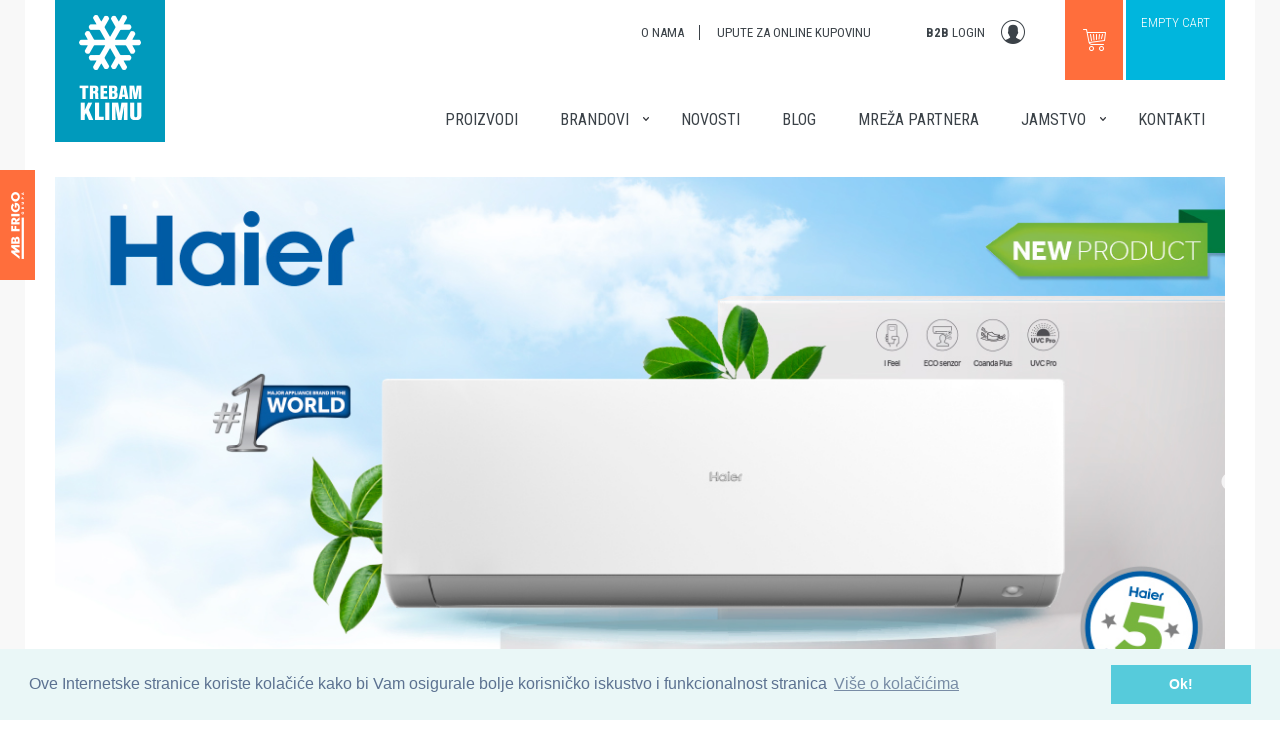

--- FILE ---
content_type: text/html;charset=UTF-8
request_url: https://trebamklimu.hr/
body_size: 36468
content:

<!DOCTYPE html>

<head>
    <meta charset="UTF-8">
    <meta http-equiv="Content-Type" content="text/html; charset=UTF-8">
    <meta http-equiv="X-UA-Compatible" content="IE=edge,chrome=1">
    <title>Trebam klimu</title>
    <meta name="description" content="">
    <meta name="keywords" content="">
    <meta name="format-detection" content="telephone=no">
    <meta name="viewport" content="width=device-width, initial-scale=1.0">
    <link rel="shortcut icon" type="image/x-icon" href="/assets/mbfrigo-b1c5f021337807cbec8e508286636bb4.ico"/>

    <link rel="stylesheet" href="/assets/paginacija-a90412ac6aab2cdba3202e9f20aa09b2.css" />
    <link rel="stylesheet" href="/assets/base-0764e94918f00a3f7b069ecce325f5b6.css" />
    <link rel="stylesheet" href="/assets/webshopCss-3b0be3387e275e31586ce64d88bb4a23.css" />
    <link href="https://fonts.googleapis.com/css?family=Roboto+Condensed:300,400,700&amp;subset=latin-ext"
          rel="stylesheet">
    <link rel="stylesheet" href="/assets/style-62cf0559ec6294e1b940d3497a50e94c.css" />
    <link rel="stylesheet" href="/assets/900-535a58fe1ddc99bf635fd88a8196b2dd.css" media="only screen and (max-width: 900px)"/>
    <link rel="stylesheet" href="/assets/500-87055f0c824252fa69cd1b653c7a895a.css" media="only screen and (max-width: 500px)"/>
    <link rel="stylesheet" href="/assets/slick-1fc84ddaa54e5a2fa15b8bb779342cb6.css" />
    <link rel="stylesheet" href="/assets/slick-theme-ec423b8487d8e7a95fb507734398f343.css" />
    <link rel="stylesheet" href="/assets/ajaxLogin-9ae2f1885542ad011d481bbe0303dea6.css" />
    <link rel="stylesheet" href="/assets/jqModal-094fc2d0cd502aa8e3865ed661f9d20d.css" />
    <link rel="stylesheet" href="/assets/jquery.lightbox-0.5-2a6ceed029ef4bc6b54aa1fe50716e84.css" media="screen"/>
    <link rel="stylesheet" href="/assets/jquery.fancybox-9afebae8f475b99b83eef3f3af6abf1f.css" />
    <link rel="stylesheet" href="/assets/jquery.mCustomScrollbar-c2f49d87f60415edc3729eebe29c23f0.css" />
    <link rel="stylesheet" href="/assets/animate-ec3c7b2f71da1d167e36123829053b76.css" />

    <!--[if lt IE 9]>
		<script src="https://html5shiv.googlecode.com/svn/trunk/html5.js"></script>
	<![endif]-->

    <script type="text/javascript" src="/assets/jquery-1.11.1.min-423e3edb57dcb0a0f9cf5beec833a50f.js" ></script>
    

    <link href="https://code.jquery.com/ui/1.12.1/themes/smoothness/jquery-ui.min.css" rel="stylesheet"/>
    <script src="https://code.jquery.com/ui/1.12.1/jquery-ui.min.js"></script>




    
        <!-- Google Tag Manager -->
        <script>(function(w,d,s,l,i){w[l]=w[l]||[];w[l].push({'gtm.start':
                new Date().getTime(),event:'gtm.js'});var f=d.getElementsByTagName(s)[0],
            j=d.createElement(s),dl=l!='dataLayer'?'&l='+l:'';j.async=true;j.src=
            'https://www.googletagmanager.com/gtm.js?id='+i+dl;f.parentNode.insertBefore(j,f);
        })(window,document,'script','dataLayer','GTM-WL72R7R');</script>
        <!-- End Google Tag Manager -->
    


    <link rel="stylesheet" type="text/css" href="https://cdnjs.cloudflare.com/ajax/libs/cookieconsent2/3.0.3/cookieconsent.min.css"/>
    <script src="https://cdnjs.cloudflare.com/ajax/libs/cookieconsent2/3.0.3/cookieconsent.min.js"></script>
    <script>
        window.addEventListener("load", function () {
            window.cookieconsent.initialise({
                "palette": {
                    "popup": {
                        "background": "#eaf7f7",
                        "text": "#5c7291"
                    },
                    "button": {
                        "background": "#56cbdb",
                        "text": "#ffffff"
                    }
                },
                "content": {
                    "message": "Ove Internetske stranice koriste kolačiće kako bi Vam osigurale bolje korisničko iskustvo i funkcionalnost stranica",
                    "dismiss": "Ok!",
                    "link": "Više o kolačićima",
                    "href": "http://www.trebamklimu.hr/home/privatnost",
                }
            })
        });
    </script>

    
    <meta name="layout" content="mbfrigo"/>
    

    <script>
        function dodajMakniArtikl(elem) {
            var sifart = elem.id

            if (elem.checked) {
                sessionStorage.setItem('usporedba-' + sifart.substring(7), 'true');
                $.ajax({
                    url: "/product/zaUsporedbu/?pocetna=1&id=" + sifart.substring(7),
                    context: document.body,
                    success: function (e) {
                        document.getElementById('brojCompare').innerHTML = e;
//                        kontrolaBroja();
                    },
                    complete: function () {
                        showUsporedbaLink();
                    }
                });
            }
            else {
                sessionStorage.setItem('usporedba-' + sifart.substring(7), false);
                $.ajax({
                    url: "/product/makniIzUsporedbe/?pocetna=1&id=" + sifart.substring(7),
                    context: document.body,
                    success: function (e) {
                        document.getElementById('brojCompare').innerHTML = e;
//                        kontrolaBroja();
                    },
                    complete: function () {
                        showUsporedbaLink();
                    }

                });
            }
        }

        function showUsporedbaLink() {
            var brojOdabranih = document.getElementById("brojArtikala").value
            if (brojOdabranih > 1) {
                var a = document.getElementsByName("usporediLink");
                for (var i = 0; i < a.length; i++) {
                    a[i].style.display = "block";
                }
            }
            else {
                var a = document.getElementsByName("usporediLink");
                for (var i = 0; i < a.length; i++) {
                    a[i].style.display = "none";
                }
            }
        }

        function makniSve() {
            $.ajax({
                url: "/product/makniSveIzUsporedbe/",
                context: document.body,
                success: function (e) {
                    document.getElementById('brojCompare').innerHTML = e;
                    var w = document.getElementsByName('usporedba');
                    for (var i = 0; i < w.length; i++) {
                        if (w[i].type == 'checkbox') {
                            var artikl = w[i].id
                            sessionStorage.setItem('usporedba-' + artikl.substring(7), false);
                            document.getElementById(w[i].id).checked = false;
                        }
                    }
                }
//                        kontrolaBroja();
            });
            location.reload();
        }


    </script>
    <script>

        function postaviCheckboxIzdvojeno() {
            var postojeIzdvojeni= document.getElementById("brojArtikala")
            if(postojeIzdvojeni) {
                var brojOdabranih = document.getElementById("brojArtikala").value
                var w = document.getElementsByName('usporedba');
                for (var i = 0; i < w.length; i++) {
                    if (w[i].type == 'checkbox') {
                        var artikl = w[i].id
                        if (sessionStorage.getItem('usporedba-' + artikl.substring(7)) == 'true') {
                            document.getElementById(w[i].id).checked = true;
                        } else if (sessionStorage.getItem('usporedba-' + artikl.substring(7)) == 'false') {
                            document.getElementById(w[i].id).checked = false;
                            if (brojOdabranih == 4) {
                                document.getElementById(w[i].id).disabled = true;
                            }
                        }
                    }
                }
                if (brojOdabranih > 1) {
                    var a = document.getElementsByName("usporediLink");
                    for (var i = 0; i < a.length; i++) {
                        a[i].style.display = "block";
                    }
                } else {
                    var a = document.getElementsByName("usporediLink");
                    for (var i = 0; i < a.length; i++) {
                        a[i].style.display = "none";
                    }
                }
            }
        }

        window.onload = postaviCheckboxIzdvojeno;
    </script>



</head>

<body>


<!-- Google Tag Manager (noscript) -->
<noscript><iframe src="https://www.googletagmanager.com/ns.html?id=GTM-WL72R7R"
                  height="0" width="0" style="display:none;visibility:hidden"></iframe></noscript>
<!-- End Google Tag Manager (noscript) -->


<script>

    function osvjezi() {
        if ($(window).width() < 1261) {
            setTimeout(function () {
                $('#basketListShortMobile').load(' #basketListShortMobile');
            }, 2000);
        }
    }

    function fade_function() {
        $("#footer2").css("display", "block");
        $("#footer2").addClass('animated zoomInDown')
            .fadeOut(5000, function () {
            });

        if (!$("#header-options").is(":visible")) {
            var element = jQuery('.footer2msg').clone();
            element.appendTo("#flash-poruka");
            var myVar;
            myVar = setTimeout(function () {
                $("#footer2").remove();
            }, 5000);
        }
    }
</script>

<div class="flash-poruka" id="flash-poruka"></div>

<div id="magla"></div>

<!DOCTYPE html>
<!--[if IE 8 ]><html lang="hr" class="no-js ie8"> <![endif]-->
<!--[if IE 9 ]><html lang="hr" class="no-js ie9"> <![endif]-->
<html lang="hr">

<head>
    <script type="text/javascript">
        $(document).ready(function () {

            $("#searchBox").autocomplete({
                source: function (request, response) {
                    $.ajax({
                        url: "/search/autocomplete",
                        data: request,
                        success: function (data) {
                            response(data);
                        },
                        error: function () { // handle server errors

                        }
                    });
                },
                minLength: 2,
                delay: 300
            });
            $("#searchBox").on("autocompleteselect", function (event, ui) {
                var url = "/product/details" + "/" + ui.item.id;
                window.location.href = url;
                event.preventDefault();
            });

        })
    </script>

    <script type="text/javascript">
        $(document).ready(function () {
            $("#spinner").bind("ajaxSend", function () {
                $(this).show();
            }).bind("ajaxStop", function () {
                $(this).hide();
            }).bind("ajaxError", function () {
                $(this).hide();
            });

        });
    </script>
    <script type="text/javascript">
        $(".login").mouseover(function () {
            $(this).children(".popup").show();
        }).mouseout(function () {
            $(this).children(".popup").hide();
        });
    </script>


    <meta charset="utf-8">
    <title>Trebam klimu</title>

</head>


<body class="">

<div class="page-sticker" data-aos="fade-right" data-aos-duration="600" data-aos-delay="1000"><a href="http://www.mbfrigo.hr"
                                                                                                 target="_blank">mb frigo</a>
</div>




<nav class="mobile-nav-wrapper">
    <div class="cart-option">
        <a href="/checkOut/pregledKosarice" class="cart-link">Go to webshop</a>
            <div class="cart-items" data-method="openCheckout" >

                <div class="cart-items" style="margin-top: -15px; width: 115px">

                    <div id="basketListShortMobile">
                        
<div class="cartIt" id="cartIt">
    
    
    
        <p class="amount">Empty cart</p>
    
</div>
                    </div>

                </div>

            </div>


        <ul class="small-nav">
            <li><a href="/home/oNama">O nama</a></li>
            <li><a href="/home/onlineKupovina">Upute za online kupovinu</a></li>
            
        </ul>

        
            <a href="/login/auth" id="prijava" class="b2b-link"><span>B2B</span> Login</a>
        
        

        <ul class="mobile-nav">
            
            <li>
                <a href="/product/list">Proizvodi</a>
                
                
                
            </li>
            <li class="with-sub">
                <a href="#" data-method="openSub">Brandovi</a>
                <ul class="sub-menu">
                    <li><a href="/home/haier">HAIER</a></li>
                    <li><a href="/home/maxon">MAXON</a></li>
                    <li><a href="/home/toshiba">TOSHIBA</a></li>
                </ul>
            </li>
            <li><a href="/home/b2CNovosti?source=1">Novosti</a></li>
            <li><a href="/home/b2CNovosti?source=3">Blog</a></li>
            <li><a href="/cmsPartneri/partneriUsers">Mreža partnera</a></li>
            <li class="with-sub">
                <a href="#"
                   data-method="openSub">Jamstvo</a>
                <ul class="sub-menu">
                    <li>
                        <a href="/home/dohvatiProduzenoJamstvo">Registracija jamstva</a>
                    </li>
                    <li>
                        <a href="/home/garancijaOdrzavanje">Jamstvo i održavanje</a>
                    </li>
                
                </ul>
            </li>
            <li><a href="/cmsKontakti/kontaktiUsers">Kontakti</a></li>
        </ul>

        <div class="page-sticker-mobile"><a href="http://www.mbfrigo.hr" target="_blank">mb frigo</a></div>
</nav>

<div class="page-wrap" data-method="aosInit">
    

    <!-- Header -->
    <header id="page-header">

        <div class="container">
            <div class="site-branding">
                <div class="snowflake"></div>

                <h1 class="site-logo"><a href="/home/index">Trebam klimu</a></h1>
            </div>

            <div class="header-options" id="header-options">
                <span class="moj-nav">
                <ul class="small-nav">
                    <li><a href="/home/oNama">O nama</a></li>
                    <li><a href="/home/onlineKupovina">Upute za online kupovinu</a>
                    </li>
                    
                </ul>
                </span>
                
                    <a href="/login/auth"
                       class="b2b-link"><span>B2B</span> Login</a>
                
                
                <div class="cart-option">
                    
                    <a href="/checkOut/pregledKosarice"
                       class="cart-link">Go to webshop</a>
                    
                    
                    
                    
                    
                    
                    
                    
                    
                    <a href="/checkOut/pregledKosarice">

                        <div class="cart-items" data-method="openCheckout">
                            <div class="basketListShort" id="basketListShort">
                                
<div class="cartIt" id="cartIt">
    
    
    
        <p class="amount">Empty cart</p>
    
</div>
                            </div>
                        </div>
                    </a>
                </div>
            </div>

            <a href="#" class="toggle-menu" data-method="toggleMenu">
                <span class="line-1"></span>
                <span class="line-2"></span>
                <span class="line-3"></span>
            </a>

            <nav>
                <ul class="main-nav">
                    <li>
                        <a href="/product/list">Proizvodi</a>
                        
                        
                        
                    </li>

                    <li class="with-sub">
                        <a href="#">Brandovi</a>
                        <ul class="sub-menu">
                            <li class="with-sub">
                                <a href="/home/haier">Haier</a>
                            </li>
                            <li class="with-sub">
                                <a href="/home/maxon">Maxon</a>
                            </li>
                            <li class="with-sub">
                                <a href="/home/toshiba">Toshiba</a>
                            </li>
                        </ul>
                    </li>
                    <li><a href="/home/b2CNovosti?source=1">Novosti</a></li>
                    <li><a href="/home/b2CNovosti?source=3">Blog</a></li>
                    <li><a href="/cmsPartneri/partneriUsers">Mreža partnera</a></li>
                    <li class="with-sub">
                        <a href="#"
                           data-method="openSub">Jamstvo</a>
                        <ul class="sub-menu">
                            <li>
                                <a href="/home/dohvatiProduzenoJamstvo">Registracija jamstva</a>
                            </li>
                            <li>
                                <a href="/home/garancijaOdrzavanje">Jamstvo i održavanje</a>
                            </li>
                            
                        </ul>
                    </li>
                    <li><a href="/cmsKontakti/kontaktiUsers">Kontakti</a></li>
                </ul>
            </nav>
        </div>

    </header>
    <!-- /Header -->




<div id="ajaxLogin" class="jqmWindow" style="z-index: 3000;">
    <div class="login-wrapper">

        <div class="login-content-wrapper">
            <div class="content login">
                <div class="side">
                    <div class="snowflake"></div>

                    <h1 class="site-logo">Trebam klimu</h1>
                </div>

                <div class="main">
                    
                    <h3 class="login-title">B2B Prijava partnera</h3>

                    <form class="form-horizontal" role="form"
                          action='/j_spring_security_check'
                          method='POST' id='loginForm' class='login-form' autocomplete='off'>
                        <div class="group">
                            <input type="text" name='j_username' id='username' class="input-1 user"
                                   placeholder="Korisničko ime ili Email adresa">
                        </div>

                        <div class="group">
                            <input type="password" name='j_password' id='password' class="input-1 password"
                                   placeholder="Password">
                        </div>

                        <div class="group">
                            <button type="submit">Login</button>
                        </div>
                    </form>

                    <div style="display: none; text-align: left;" id="loginMessage"></div>
                </div>
            </div>

            <div class="content notice">
                <div class="side"></div>

                <div class="main">
                    <p>U slučaju da nemate pristupne podatke, molimo vas da nas kontaktirate
                    na tel. <span>+385 (0) 1 66 08 002</span> ili putem maila
                        <a href="#" target="_blank">trebamklimu@mbfrigo.hr</a></p>
                </div>
            </div>
        </div>

    </div>
</div>


<div id="spinner" style="display:none;">
    <img src="/assets/spinner.gif" alt="Loading..." />
</div>


<div id="page-promo" role="slider">
    <div class="slider-wrapper">
        <div class="home-slider" data-method="homeSlider">
            
    <div class="rotate">
        
            <div class="slide">
                <a href="https://www.trebamklimu.hr/home/b2CNovostiDetalji/70?source=novosti">
                    <picture>
                        <source media="(max-width: 700px)"
                                srcset="https://trebamklimu.hr/cmsBanneri/showPayload/1925591"
                                alt="Slide 1">
                        <img class="object-fit-cover"
                             src="https://trebamklimu.hr/cmsBanneri/showPayload/1925591"
                             alt="Slide 1"/>
                    </picture>
                </a>
            </div>
        
            <div class="slide">
                <a href="https://www.trebamklimu.hr/home/b2CNovostiDetalji/70?source=novosti">
                    <picture>
                        <source media="(max-width: 700px)"
                                srcset="https://trebamklimu.hr/cmsBanneri/showPayload/1925590"
                                alt="Slide 1">
                        <img class="object-fit-cover"
                             src="https://trebamklimu.hr/cmsBanneri/showPayload/1925590"
                             alt="Slide 1"/>
                    </picture>
                </a>
            </div>
        
            <div class="slide">
                <a href="https://www.trebamklimu.hr/home/b2CNovostiDetalji/70?source=novosti">
                    <picture>
                        <source media="(max-width: 700px)"
                                srcset="https://trebamklimu.hr/cmsBanneri/showPayload/1925582"
                                alt="Slide 1">
                        <img class="object-fit-cover"
                             src="https://trebamklimu.hr/cmsBanneri/showPayload/1925582"
                             alt="Slide 1"/>
                    </picture>
                </a>
            </div>
        
    </div>




        </div>
    </div>
</div>


<main role="main">
    <section>
        <h4 class="small-title" data-aos="fade-left">Novosti</h4>

        <div class="news-wrapper" data-aos="fade-right">
            <div class="article-info">
                <h3 class="title-1">Osvojili smo prestižnu nagradu RED DOT za dizajn</h3>

                <p class="date">09.08.2022</p>
            </div>

            <div class="article-preview">
               <div style="height: 95px; overflow: hidden;">
                   <p style="text-align:left">Klima uređaji Haier prepoznati su u svijetu po modernom dizajnu i vrhunskoj tehnologiji za klimatizaciju domova, apartmana, poslovnih prostora i objekata sličnih namjena. Ove godine Haier je dobio službenu potvrdu i nagradu RED DOT za vrhunski dizajn i kvalitetu izrade.</p>

<p style="text-align:left">Elegantan dizajn s čistim linijama i mat bijelom zavr&scaron;nom obradom u kombinaciji s UVC Pro tehnologijom podiže udobnost na novu razinu.</p>

<p style="text-align:left"><a href="https://www.trebamklimu.hr/search/index?q=expert" target="_blank"><img alt="" class="alignnone size-large wp-image-29148" src="https://haier-klima.com/wp-content/uploads/2022/08/KV2-EN-1024x576.jpg" style="height:576px; width:1024px" /></a></p>

<p style="text-align:left"><strong>Nagrada Red Dot</strong> dodjeljuje se od 1955. godine i međunarodno je prepoznatljiv dokaz kvalitete produkt dizajna, dizajna koncepata te dizajna komunikacija.</p>

<p style="text-align:centre"><iframe allow="accelerometer; autoplay; clipboard-write; encrypted-media; gyroscope; picture-in-picture" allowfullscreen="" frameborder="0" height="315" src="https://www.youtube.com/embed/TY8J5eIJe4A" title="YouTube video player" width="560"></iframe></p>

<p><strong>Inovativne funkcije za zdravlje i udobnost</strong></p>

<p>Model Expert iznimno je tih uređaj, poput &scaron;apata (samo 15dB) stoga predstavlja savr&scaron;eno rje&scaron;enje za prostore poput spavaće sobe. Uz pametnu funkciju ECO-Sensor, korisnik ostvaruje i dodatnu u&scaron;tedu &ndash; čak do 67% u&scaron;tede energije. Klima uređaj se gasi ukoliko korisnik neko vrijeme nije u prostoriji. Ugrađen Wi-Fi modul i iznimna energetska učinkovitost A+++ čine ga jednim od najatraktivnijih uređaja na trži&scaron;tu. Zahvaljujući pomicanju vertikalnih i vodoravnih lamela moguće je usmjeriti strujanje zraka prema gore, dolje, lijevo i desno (3D strujanje zraka). Iskusite osjećaj prirodnog povjetarca i osigurajte potpunu udobnost u va&scaron;em domu.</p>

<p>&nbsp;</p>

<p style="text-align:centre">&nbsp;</p>

<p style="text-align:left">&nbsp;</p>

               </div>
                <a href="/home/b2CNovostiDetalji/71?source=novosti"
                   class="link-more" style="display: none">Više</a>
                <a href="/home/b2CNovostiDetalji/71?source=novosti" class="link-more">Više</a>
            </div>
        </div>

        <div class="news-wrapper" data-aos="fade-right">
            <div class="article-info">
                <h3 class="title-1">Novi modeli Haier klima uređaja</h3>

                <p class="date">01.06.2022</p>
            </div>

            <div class="article-preview">
                <div style="height: 95px; overflow: hidden;">
                    <p>Novosti u kućnoj seriji klima uređaja Haier!</p>

<p>Haier, svjetski proizvođač klima uređaja, nudi visokotehnolo&scaron;ke proizvode i kontinuirano uvodi inovacije koje pobolj&scaron;avaju kvalitetu života korisnicima diljem svijeta.<br />
Visoka kvaliteta proizvodnje, kao i kvalitetne sirovine, jamče besprijekoran rad Haier proizvoda dugi niz godina te stoga ne čudi da svi Haier klima uređaji imaju&nbsp;<strong>petogodi&scaron;nje jamstvo</strong>.<br />
Haier je ove godine predstavio novi model klima uređaja Expert te unaprijedio postojeće modele Tide i Tundru novim dizajnom.</p>

<p><a href="https://www.mbfrigo.hr/ea/ea/wp-content/uploads/2022/04/Haier-katalog_13-04-2022.pdf"><img alt="" loading="lazy" sizes="(max-width: 896px) 100vw, 896px" src="https://www.mbfrigo.hr/ea/ea/wp-content/uploads/2022/04/Capture.jpg" srcset="https://www.mbfrigo.hr/ea/wp-content/uploads/2022/04/Capture.jpg 896w, https://www.mbfrigo.hr/ea/wp-content/uploads/2022/04/Capture-270x300.jpg 270w, https://www.mbfrigo.hr/ea/wp-content/uploads/2022/04/Capture-768x854.jpg 768w" style="height:996px; width:896px" title="Haier modeli 2022" /></a></p>

<p><strong>Expert 2022. NOVI MODEL</strong>:</p>

<ul>
	<li>UVC PRO</li>
	<li>I Feel&nbsp;</li>
	<li>ECO sensor</li>
	<li>Coanda Plus</li>
</ul>

<p><strong>TOP prednosti Expert&nbsp;klima uređaja:</strong></p>

<ul>
	<li>Veća učinkovitost u VRHUNCU SEZONE</li>
	<li>Super brzo rastavljanje PC pločice, ventilatora i motora BEZ RASTAVLJANJA ISPARIVAČA</li>
</ul>

<p><strong>Tide Plus 2022.</strong></p>

<ul>
	<li>
	<p>Novi LED display</p>
	</li>
</ul>

<p><strong>Tundra Plus 2022.</strong></p>

<ul>
	<li>
	<p>Novi dizajn panela</p>
	</li>
</ul>

<p><strong>Haier, inspiriran harmonijom života i ultimativnim zadovoljstvom korisnika!</strong></p>

                </div>
                <a href="/home/b2CNovostiDetalji/70?source=novosti"
                   class="link-more" style="display: none">Više</a>
                <a href="/home/b2CNovostiDetalji/70?source=novosti" class="link-more">Više</a>
            </div>
        </div>
    </section>

    <section>
        <div class="product-offer-wrapper height-parent" data-method="sameHeight">
            <div class="product-preview height-regulate" data-aos="fade-right">
                <div class="offer-preview offer1 active">
                    <div class="product-thumb">
                        <img src="/assets/photos/offer_01-96381345c085d0f0a6efa3877d07d6c1.jpg" class="object-fit-cover" alt="Klime"/>
                    </div>

                    <p>Klima uređaji za <br> 1 prostoriju</p>
                </div>

                <div class="offer-preview offer2">
                    <div class="product-thumb">
                        <img src="/assets/photos/offer_02-104e2b0d01026d9b27a2890a1cf90618.jpg" class="object-fit-cover" alt="Klime"/>
                    </div>

                    <div class="product-description">
                        <p>Klima uređaji za 2<br> ili više prostorija</p>
                    </div>
                </div>

                <div class="offer-preview offer3">
                    <div class="product-thumb">
                        <img src="/assets/photos/offer_03-45b374925556248c663e08cac0f9017d.jpg" class="object-fit-cover" alt="Klime"/>
                    </div>

                    <div class="product-description">
                        <p>Složeniji sustav <br> klimatizacije</p>
                    </div>
                </div>
            </div>

            <div class="offers height-regulate" data-aos="fade-left">
                <p>Iz naše ponude odaberite:</p>
                <ul>
                    <li data-offer="offer1" data-method="changeOffer" class="active"><a
                            href="/product/list"><span>Mono Split</span></a></li>
                    <li data-offer="offer2" data-method="changeOffer"><a
                            href="/home/b2CNovostiDetalji/9?source=novosti"><span>Multiinverter</span>
                    </a></li>
                    <li data-offer="offer3" data-method="changeOffer"><a
                            href="/home/b2CNovostiDetalji/10?source=novosti"><span>Komercijalna serija</span>
                    </a></li>
                    <li data-offer="offer4" data-method="changeOffer"><a href="/home/b2CNovostiDetalji/11?source=novosti"><span>Dizalice topline</span>
                    </a></li>
                </ul>
            </div>
        </div>
    </section>

    <section>
        <div class="featured-products">

            




        </div>
    </section>

    <section>
        <div class="distributers-wrapper" data-aos="fade-up">
            <div class="distributer-box">
                <a href="#">
                    <img src="/assets/photos/logo-1-d2b21d14c05238d5a921913e92fef841.png" alt="Haier"/>
                </a>
            </div>

            <div class="distributer-box">
                <a href="#">
                    <img src="/assets/photos/logo-2-1304312bf09f786128603dcf345fd7ca.png" alt="Maxon"/>
                </a>
            </div>

            <div class="distributer-box">
                <a href="#">
                    <img src="/assets/photos/logo-3-288932be37e2ff4e7abadf122884eaec.png" alt="Toshiba"/>
                </a>
            </div>

            <div class="distributer-box">
                <a href="#">
                    <img src="/assets/photos/logo-6-8b688faf61ed3223969a807187bf0a79.png" alt="MB Frigo"/>
                </a>
            </div>

            <div class="distributer-box">
                <a href="#">
                    <img src="/assets/photos/logo-7-ec221aa8e3ff12f0b39fc7dfbf95d4e8.png" alt="MB Frigo Grupa"/>
                </a>
            </div>
        </div>
    </section>
</main>



<footer id="page-footer">
    <div class="site-social" data-aos="fade-up">
        <div class="halfmoj">
            <h3 class="title-1">Pratite nas na društvenim mrežama</h3>
            <p>Saznajte za razne pogodnosti i akcije</p>
            <ul class="socials">
                <li class="facebook"><a href="https://www.facebook.com/MBFrigoGrupa" target="_blank">Facebook</a></li>
                <li class="twitter"><a href="https://twitter.com/MB_FrigoGrupa" target="_blank">Twitter</a></li>
                <li class="youtube"><a href="https://www.youtube.com/channel/UCTMp1ZDgOoDQOwH1wNjO3oA" target="_blank">YouTube</a></li>
            </ul>
        </div>
        <div class="halfmoj">
            <h3 class="title-1">Prijavite se za newsletter</h3>
            <p>Najnovije pogodnosti i akcije na vašem mailu</p>
            <form action="/cmsNewsLetter/signup" method="post" class="newsletter-form" >
                <div class="group">
                    <input type="hidden" name="subjecti18n" value="Potvrda prijave za newsletter TrebamKlimu.hr" id="subjecti18n" />

                    <input type="text" id="newsLetterEmail" name="newsLetterEmail" value="" placeholder="Vaš E-mail">
                    <button type="submit" class="btn-submit">Send</button>
                </div>
            </form>
        </div>
    </div>

    <div class="site-info" data-aos="fade-up" data-aos-delay="200" data-aos-offset="-100">
        <div class="halfmoj">
            <h3 class="title-1">Kupujte brzo i sigurno</h3>
            <ul class="paying-options">
                <li class="visa"><img src="/assets/photos/visa-8cca963e6fe5a77add407ebbbb7df116.png" alt="Paying-method"/></li>
                <li class="mastercard"><img src="/assets/photos/mastercard-27b906c0eedd3dbe9920eb72ae09c138.png" alt="Paying-method"/></li>
                <li class="safekey"><img src="/assets/photos/safekey-4defb0c67bc6b1f578b3b25e53facd13.png" alt="Paying-method"/></li>
                <li class="rate"><img src="/assets/photos/banner-12rata-7835106df23a053dcb681040146c745d.png" alt="Paying-method"/></li>
                <br><br><br><br>

            </ul>
        </div>
        <div class="halfmoj">
            <div class="halfmoj">
                <h3 class="title-1">Uvjeti prodaje</h3>
                <ul class="site-info-links">
                    <li><a href="/home/uvjetiKoristenja">Uvjeti korištenja</a></li>
                    <li><a href="/home/narudzbaPlacanje">Narudžba i načini plaćanja</a></li>
                    <li><a href="/home/privatnost">Izjava o privatnosti</a></li>
                    <li><a href="/home/kolacici">Politika korištenja kolačića</a></li>
                    <li><a href="/home/oNama">O nama</a></li>

                </ul>
            </div>
            <div class="halfmoj">
                <h3 class="title-1">Trebate pomoć?</h3>
                <a href="mailto:info@trebamklimu.hr" class="link-2">info@trebamklimu.hr</a>
                <p>0800-8081</p>
            </div>
        </div>
    </div>

    <div class="footer-info">
        <p class="disclaimer">&copy;2026. Trebam klimu, sva prava pridržana. Web dizajn by <a href="http://euroart93.hr/">EA93</a></p>
        <ul class="footer-links">
            <li><a href="/product/list">Mono split</a></li>
            <li><a href="/home/b2CNovostiDetalji/9?source=novosti">Multiinverter</a></li>
            <li><a href="/home/b2CNovostiDetalji/10?source=novosti">Komercijalna serija</a></li>
        </ul>
    </div>
</footer>
</div>

</body>
</html>



<script type="text/javascript" src="/assets/plugins-ddbf953eff641d8cd158abba4cf632d7.js" ></script>
<script type="text/javascript" src="/assets/ajaxLogin-05a01f776025f79ff01b6fa2183d84f3.js" ></script>
<script type="text/javascript" src="/assets/jqModal-44a87c7ec7fddd12cf566321393af344.js" ></script>
<script type="text/javascript" src="/assets/responsiveslides.min-e75b8744478c0cadec3591bf1339e800.js" ></script>
<script type="text/javascript" src="/assets/modernizr-2.6.2-respond-1.1.0.min-5a4e30cd72fffecb939a525d9a0da6dd.js" ></script>
<script type="text/javascript" src="/assets/lightbox/jquery.lightbox-0.5-eb89d259ee6657770df30194a4c08552.js" ></script>
<script type="text/javascript"
        src="https://cdnjs.cloudflare.com/ajax/libs/jquery-cookie/1.4.1/jquery.cookie.min.js"></script>

<script type="text/javascript" src="/assets/application-4c3b260fce2da58171617a2a86245ba7.js" ></script>
<script asset-defer="true" type="text/javascript" src="/assets/script-603a3e5810d6792581c8fb3751931763.js"></script>

</body>
</html>


--- FILE ---
content_type: text/css;charset=UTF-8
request_url: https://trebamklimu.hr/assets/paginacija-a90412ac6aab2cdba3202e9f20aa09b2.css
body_size: 730
content:
.paginacija {border-top: 0;margin: 0 0 20px 0;padding: 0.3em 0.2em;text-align: center;}.paginateButtons a,.paginateButtons .currentStep {display: inline-block;margin: 0 0.1em;padding: 0.25em 0.7em;text-decoration: none;background-color: #BDC3C7;}.paginacija a:hover,.paginacija a:focus,.paginacija .currentStep {background-color: #707070;color: white;outline: none;}.no-borderradius .paginacija a:hover,.no-borderradius .paginacija a:focus,.no-borderradius .paginacija .currentStep{background-color: transparent;color: white;text-decoration: underline;}.paginateButtons {border-top: 0;color: white;text-align: center;font-size: 14px;overflow: hidden;padding: 10px 3px;}.paginateButtons a {background: #fff;border: 1px solid #ccc;border-color: #ccc #aaa #aaa #ccc;color: #666;margin: 0 3px;padding: 2px 6px;}.paginateButtons span {padding: 2px 3px;}

--- FILE ---
content_type: text/css;charset=UTF-8
request_url: https://trebamklimu.hr/assets/base-0764e94918f00a3f7b069ecce325f5b6.css
body_size: -143
content:
/*dropkick mixins*/


--- FILE ---
content_type: text/css;charset=UTF-8
request_url: https://trebamklimu.hr/assets/webshopCss-3b0be3387e275e31586ce64d88bb4a23.css
body_size: 19314
content:
@keyframes hover-color {from {border-color: #c0c0c0;}to {border-color: #3e97eb;}}.marquee {padding-top: 15px;line-height: 25px;background-color: #eeeeee;color: #00b6dd;font-weight: 700;white-space: nowrap;overflow: hidden;box-sizing: border-box;font-size: 16px;}.marquee p {display: inline-block;padding-left: 100%;animation: marquee 30s linear infinite;}@keyframes marquee {0%   { transform: translate(0, 0); }100% { transform: translate(-100%, 0); }}blink {display: inline;color: inherit;animation: blink 2s linear infinite;-webkit-animation: blink 2s linear infinite;}@keyframes blink { 50% { color: transparent; } }@-webkit-keyframes blink { 50% { color: transparent; } }.error {color: red !important;font-weight: bold !important;font-size: small;padding-bottom: 5px;}.compare {position: absolute;display: none;}.magic-radio[disabled], .compare[disabled] {cursor: not-allowed;}.magic-radio + label, .compare + label {position: relative;display: block;padding-left: 30px;cursor: pointer;vertical-align: middle;}.magic-radio + label:hover:before, .compare + label:hover:before {animation-duration: 0.4s;animation-fill-mode: both;animation-name: hover-color;}.magic-radio + label:before, .compare + label:before {position: absolute;top: 0;left: 0;display: inline-block;width: 15px;height: 15px;content: '';border: 1px solid #c0c0c0;}.magic-radio + label:after, .compare + label:after {position: absolute;display: none;content: '';}.magic-radio[disabled] + label, .compare[disabled] + label {cursor: not-allowed;color: #e4e4e4;}.magic-radio[disabled] + label:hover, .magic-radio[disabled] + label:before, .magic-radio[disabled] + label:after, .compare[disabled] + label:hover, .compare[disabled] + label:before, .compare[disabled] + label:after {cursor: not-allowed;}.magic-radio[disabled] + label:hover:before, .compare[disabled] + label:hover:before {border: 1px solid #e4e4e4;animation-name: none;}.magic-radio[disabled] + label:before, .compare[disabled] + label:before {border-color: #e4e4e4;}.magic-radio:checked + label:before, .compare:checked + label:before {animation-name: none;}.magic-radio:checked + label:after, .compare:checked + label:after {display: block;}.magic-radio + label:before {border-radius: 50%;}.magic-radio + label:after {top: 6px;left: 6px;width: 8px;height: 8px;border-radius: 50%;background: #3e97eb;}.magic-radio:checked + label:before {border: 1px solid #3e97eb;}.magic-radio:checked[disabled] + label:before {border: 1px solid #c9e2f9;}.magic-radio:checked[disabled] + label:after {background: #c9e2f9;}.compare + label:before {border-radius: 3px;}.compare + label:after {top: 2px;left: 7px;box-sizing: border-box;width: 6px;height: 12px;transform: rotate(45deg);border-width: 2px;border-style: solid;border-color: #fff;border-top: 0;border-left: 0;}.compare:checked + label:before {border: #3e97eb;background: #3e97eb;}.compare:checked[disabled] + label:before {border: #c9e2f9;background: #c9e2f9;}.usporediSve {font-family: "Roboto Condensed", sans-serif;color: #fff;font-size: 14px;font-weight: 100;background: #009abc;margin-top: -1px;padding: 1px 15px;text-align: center;-webkit-border-radius: 100px;-moz-border-radius: 100px;-ms-border-radius: 100px;border-radius: 100px;width: 100px;float: right;}.ui-autocomplete {height: 400px;overflow-y: scroll;overflow-x: hidden;}.small-nav-partner {margin-right: 40px;float: left;}.small-nav li {display: inline-block;border-right: 1px solid #3b4248;}.small-nav li a {padding: 0 15px;font-family: "Roboto Condensed", sans-serif;font-size: 13px;color: #3b4248;}.small-nav li a:hover {color: #ff6e3c;}.small-nav li:last-child {border-right: none;}.b2b-link-partner {float: left;margin-top: 25px;font-family: "Roboto Condensed", sans-serif;font-size: 13px;color: #3b4248;position: relative;}.b2b-link-partner span {font-weight: 900;}.b2b-link-partner:hover {color: #ff6e3c;}.b2b-link-partner:after, .b2b-link-partner:before {content: "";width: 24px;height: 24px;position: relative;top: -5px;right: 0;}.b2b-link-partner:after {opacity: 0;}.b2b-link-partner:before {opacity: 1;}.b2b-link-partner:hover:after {opacity: 1;}.b2b-link-partner:hover:before {opacity: 0;}.action-btns-cms {padding-right: 20px;text-align: right;}.action-btns-cms .btn {font-family: "Roboto Condensed", sans-serif;color: #fff;display: inline-block;font-size: 16px;padding: 9px 25px;margin: 0 10px 10px;font-weight: 400;-webkit-transition: background 0.3s ease;-moz-transition: background 0.3s ease;-o-transition: background 0.3s ease;transition: background 0.3s ease;-webkit-border-radius: 100px;-moz-border-radius: 100px;-ms-border-radius: 100px;border-radius: 100px;}.action-btns-cms .action-1 {background: #009abc;}.action-btns-cms .action-1:hover {background: #00c4ef;}.interface-nav ul .b2b-admin {background: url(admin-82744c7769053e9515284c27293b0471.png) no-repeat center center;background-size: 24px;}.site-branding-flash {width: 165px;height: 85px;position: relative;float: left;}.onoffswitch {position: relative;width: 120px;-webkit-user-select: none;-moz-user-select: none;-ms-user-select: none;}.onoffswitch-checkbox {display: none;}.onoffswitch-label {display: block;overflow: hidden;cursor: pointer;border: 2px solid #E3E3E3;border-radius: 36px;}.onoffswitch-inner {display: block;width: 200%;margin-left: -100%;transition: margin 0.3s ease-in 0s;}.onoffswitch-inner:before, .onoffswitch-inner:after {display: block;float: left;width: 50%;height: 36px;padding: 0;line-height: 36px;font-size: 16px;color: white;font-family: Trebuchet, Arial, sans-serif;font-weight: bold;box-sizing: border-box;}.onoffswitch-inner:before {content: "MPC";padding-left: 10px;background-color: #EDF4FA;color: #0F0E0E;}.onoffswitch-inner:after {content: "VPC";padding-right: 10px;background-color: #EDF4FA;color: #0F0E0E;text-align: right;}.onoffswitch-switch {display: block;width: 24px;margin: 6px;background: #27A1CA;position: absolute;top: 0;bottom: 0;right: 80px;border: 2px solid #E3E3E3;border-radius: 36px;transition: all 0.3s ease-in 0s;}.onoffswitch-checkbox:checked + .onoffswitch-label .onoffswitch-inner {margin-left: 0;}.onoffswitch-checkbox:checked + .onoffswitch-label .onoffswitch-switch {right: 0px;background-color: #27A1CA;}.checkout-wrapperHeader {display: none;}.cart-option:hover .checkout-wrapperHeader {display: block;}.checkout-wrapperHeader {width: 270px;position: absolute;top: 60px;background: #f8f8f8;z-index: 10;text-align: left;}.checkout-wrapperHeader .checklist {padding: 20px;}.checkout-wrapperHeader .checklist ul {padding-bottom: 20px;border-bottom: 1px solid #bbc4cc;}.checkout-wrapperHeader .checklist li {font-family: "Roboto Condensed", sans-serif;font-size: 14px;font-weight: 100;color: #3b4248;zoom: 1;}.checkout-wrapperHeader .checklist li:after {display: block;visibility: hidden;height: 0;clear: both;content: ".";}.checkout-wrapperHeader .checklist li span {font-weight: 400;display: inline-block;margin-left: 10px;float: right;}.checkout-wrapperHeader .total {padding: 0 20px;}.checkout-wrapperHeader .total p {text-transform: none;font-family: "Roboto Condensed", sans-serif;font-size: 14px;font-weight: 400;color: #3b4248;}.checkout-wrapperHeader .total p span {display: inline-block;margin-left: 10px;float: right;}.checkout-wrapperHeader .checkout {background: #009abc;display: block;padding: 18px 20px;text-transform: uppercase;color: #fff;font-weight: 400;font-family: "Roboto Condensed", sans-serif;font-size: 16px;position: relative;-webkit-transition: background 0.3s ease;-moz-transition: background 0.3s ease;-o-transition: background 0.3s ease;transition: background 0.3s ease;}.checkout-wrapperHeader .checkout:hover {background: #ff6e3c;}.checkout-wrapperHeader .checkout:after {content: "";width: 16px;height: 16px;display: block;background: url(icons/arr-white-e5ad9c953bb2376180638738f2f6532b.png) no-repeat center center;background-size: 16px;position: absolute;top: 20px;right: 20px;}.delete-rowmoje {border: none;font-family: "Roboto Condensed", sans-serif;text-transform: uppercase;font-weight: 100;font-size: 13px;position: relative;color: #6c7073;letter-spacing: -0.3px;display: block;margin-bottom: 15px;padding: 3px 0 3px 25px;background: url(icons/close-9c83891b020f2609817cee37db369f47.png) no-repeat center center;background-size: 16px;-webkit-transition: color 0.3s ease;-moz-transition: color 0.3s ease;-o-transition: color 0.3s ease;transition: color 0.3s ease;float: right;top: 20px;margin-right: 25px;}.delete-rowjamstvo {border: none;font-family: "Roboto Condensed", sans-serif;text-transform: uppercase;font-weight: 100;font-size: 13px;position: relative;color: #6c7073;letter-spacing: -0.3px;display: block;margin-bottom: 15px;padding: 3px 0 3px 25px;background: url(icons/close-9c83891b020f2609817cee37db369f47.png) no-repeat center center;background-size: 16px;-webkit-transition: color 0.3s ease;-moz-transition: color 0.3s ease;-o-transition: color 0.3s ease;transition: color 0.3s ease;float: right;top: -90px;margin-right: 380px;}.cart-optionb2b {float: left;zoom: 1;}.cart-optionb2b:after {display: block;visibility: hidden;height: 0;clear: both;content: ".";}.cart-optionb2b .cart-linkb2b {width: 30px;height: 30px;display: block;margin-right: 3px;background: #00b6dd url(icons/cart-icon-b3775c841dcab9b56642657c50eced92.png) no-repeat center center;background-size: 23px;text-indent: -9999px;float: left;}.cart-optionb2b .cart-itemsb2b {width: auto;height: 30px;background-color: #00b6dd;text-align: center;padding: 15px 15px 0;float: left;position: relative;cursor: pointer;}.cart-optionb2b .cart-itemsb2b p {font-family: "Roboto Condensed", sans-serif;color: #fff;text-transform: uppercase;}.cart-optionb2b .hidden {display: none;}.help-tipmontaza {position: absolute;left: 50%;text-align: center;background-color: #00b6dd;border-radius: 50%;width: 20px;height: 20px;font-size: 10px;line-height: 22px;cursor: default;}.help-tipmontaza:before {content: '?';font-weight: bold;color: #fff;}.help-tipmontaza:hover div {display: block;transform-origin: 100% 0%;-webkit-animation: fadeIn 0.3s ease-in-out;animation: fadeIn 0.3s ease-in-out;}.help-tipmontaza div {display: none;text-align: left;background-color: white;padding: 20px;width: 300px;border-radius: 3px;box-shadow: 1px 1px 1px rgba(0, 0, 0, 0.2);right: -4px;color: #00b6dd;font-size: 13px;line-height: 1.4;z-index: 1;}.help-tipmontaza div:before {position: absolute;content: '';width: 0;height: 0;border: 6px solid transparent;border-bottom-color: #1E2021;right: 10px;top: -12px;}.help-tipmontaza div:after {width: 100%;height: 40px;content: '';position: absolute;top: -40px;left: 0;}.user-content ol {font-size: 16px;font-weight: 100;color: #3b4248;font-family: "Roboto Condensed", sans-serif;line-height: 25px;letter-spacing: -0.3px;position: relative;padding-left: 20px;}.featured-products .product-box:hover .price {background: #ff6e3c;}.featured-products .product-box:hover .price p {color: #fff;}.featured-products .product-box .group label {display: inline-block;}.featured-products .product-box .group .compare-link {display: none;}.featured-products .product-box .group.active .compare-link {display: inline-block;}.featured-products .product-box .group.active label {display: none;}.featured-products .price {background: #f8f8f8;padding: 13px 25px;-webkit-transition: all 0.3s ease-in-out;-moz-transition: all 0.3s ease-in-out;-o-transition: all 0.3s ease-in-out;transition: all 0.3s ease-in-out;}.featured-products .price p {font-family: "Roboto Condensed", sans-serif;font-size: 21px;color: #3b4248;margin-bottom: 0;-webkit-transition: all 0.3s ease-in-out;-moz-transition: all 0.3s ease-in-out;-o-transition: all 0.3s ease-in-out;transition: all 0.3s ease-in-out;}.help-unutarnja {position: absolute;right: 32%;text-align: center;background-color: #00b6dd;border-radius: 50%;width: 20px;height: 20px;font-size: 10px;line-height: 22px;cursor: default;margin-top: -5%;}.help-unutarnja:before {content: '?';font-weight: bold;color: #fff;}.help-unutarnja:hover div {display: block;transform-origin: 100% 0%;-webkit-animation: fadeIn 0.3s ease-in-out;animation: fadeIn 0.3s ease-in-out;}.help-unutarnja div {display: none;text-align: left;background-color: white;padding: 20px;position: absolute;border-radius: 3px;box-shadow: 1px 1px 1px rgba(0, 0, 0, 0.2);right: -4px;color: #00b6dd;font-size: 13px;line-height: 1.4;}.help-unutarnja div:before {position: absolute;content: '';width: 0;height: 0;border: 6px solid transparent;border-bottom-color: #1E2021;right: 10px;top: -12px;}.help-unutarnja div:after {width: 100%;height: 40px;content: '';position: absolute;top: -40px;left: 0;}.help-vanjska {position: absolute;right: -2.3%;text-align: center;background-color: #00b6dd;border-radius: 50%;width: 20px;height: 20px;font-size: 10px;line-height: 22px;cursor: default;margin-top: -5%;}.help-vanjska:before {content: '?';font-weight: bold;color: #fff;}.help-vanjska:hover div {display: block;transform-origin: 100% 0%;-webkit-animation: fadeIn 0.3s ease-in-out;animation: fadeIn 0.3s ease-in-out;}.help-vanjska div {display: none;text-align: left;background-color: white;padding: 20px;position: absolute;border-radius: 3px;box-shadow: 1px 1px 1px rgba(0, 0, 0, 0.2);right: -4px;color: #00b6dd;font-size: 13px;line-height: 1.4;}.help-vanjska div:before {position: absolute;content: '';width: 0;height: 0;border: 6px solid transparent;border-bottom-color: #1E2021;right: 10px;top: -12px;}.help-vanjska div:after {width: 100%;height: 40px;content: '';position: absolute;top: -40px;left: 0;}.ponistiFiltere {font-family: "Roboto Condensed", sans-serif;color: #fff;font-size: 14px;font-weight: 100;background: #009abc;margin-top: -1px;margin-bottom: 15px;padding: 1px 15px;text-align: center;-webkit-border-radius: 100px;-moz-border-radius: 100px;-ms-border-radius: 100px;border-radius: 100px;}.site-social .halfmoj {float: left;width: 50%;margin-bottom: 160px;}.site-social .halfmoj:nth-child(2) {padding-left: 50px;}.site-social .title-1 {letter-spacing: -0.5px;margin-bottom: 5px;}.halfmoj {width: 50%;}.site-info {zoom: 1;margin-bottom: 100px;}.site-info:after {display: block;visibility: hidden;height: 0;clear: both;content: ".";}.site-info .title-1 {margin-bottom: 35px;}.site-info .halfmoj {float: left;padding: 0 30px;}.site-info .halfmoj p {font-family: "Roboto Condensed", sans-serif;font-size: 16px;color: #4a4f53;font-weight: 100;letter-spacing: -0.2px;}.site-info .link-2 {display: block;margin-bottom: 5px;}.filter {display: inline-block;width: 15px;height: 15px;content: '';box-sizing: border-box;margin-top: 0px;border-width: 2px;border-style: solid;float: left;border-top: 0;border-left: 0;outline: #3e97eb;background: #3e97eb;}.montazabox {position: absolute;display: none;}.montazabox + label {position: relative;display: block;padding-left: 35px;cursor: pointer;vertical-align: middle;}.montazabox + label:hover:before {animation-duration: 0.4s;animation-fill-mode: both;animation-name: hover-color;}.montazabox + label:before {position: absolute;top: 0;left: 0;display: inline-block;width: 23px;height: 23px;content: '';border: 0.1px solid #009ABC;}.montazabox + label:after {position: absolute;display: none;content: '';}.montazabox:checked + label:before {animation-name: none;}.montazabox:checked + label:after {display: block;}.montazabox + label:before {}.montazabox + label:after {top: 2px;left: 7px;width: 6px;height: 12px;transform: rotate(45deg);border-width: 2px;border-style: solid;border-color: #fff;border-top: 0;border-left: 0;}.montazabox:checked + label:before {border: #009ABC;background: #009ABC;}.magicfilter {position: absolute;display: none;}.magicfilter + label {position: relative;display: block;padding-left: 35px;cursor: pointer;vertical-align: middle;}.magicfilter + label:hover:before {animation-duration: 0.4s;animation-fill-mode: both;animation-name: hover-color;}.magicfilter + label:before {position: absolute;top: 0;left: 0;display: inline-block;width: 15px;height: 15px;content: '';border: 0.1px solid #3cc2e0;}.magicfilter + label:after {position: absolute;display: none;content: '';}.magicfilter:checked + label:before {animation-name: none;}.magicfilter:checked + label:after {display: block;}.magicfilter + label:before {-webkit-border-radius: 50%;-moz-border-radius: 50%;border-radius: 50%;}.magicfilter + label:after {top: 2px;left: 4px;width: 6px;height: 8px;transform: rotate(35deg);border-width: 2px;border-style: solid;border-color: #fff;border-top: 0;border-left: 0;}.magicfilter:checked + label:before {border: #3cc2e0;background: #0099BC;}.container-chkbox {display: block;position: relative;padding-left: 35px;margin-bottom: 12px;cursor: pointer;font-size: 22px;-webkit-user-select: none;-moz-user-select: none;-ms-user-select: none;user-select: none;}.container-chkbox input {position: absolute;opacity: 0;cursor: pointer;}.checkmark {position: absolute;-webkit-border-radius: 50%;-moz-border-radius: 50%;border-radius: 50%;top: -3px;left: 0;height: 20px;width: 20px;background-color: white;border: #3cc2e0;border-width: 2px;border-style: solid;}.container-chkbox:hover input ~ .checkmark {background-color: #ccc;}.container-chkbox input:checked ~ .checkmark {background-color: #009ABC;}.checkmark:after {content: "";position: absolute;display: none;}.container-chkbox input:checked ~ .checkmark:after {display: block;}.container-chkbox .checkmark:after {left: 4px;top: 1px;width: 5px;height: 10px;border: solid white;border-width: 0 3px 3px 0;-webkit-transform: rotate(45deg);-ms-transform: rotate(45deg);transform: rotate(45deg);}.container-radio {display: block;position: relative;padding-left: 35px;margin-bottom: 12px;cursor: pointer;font-size: 22px;-webkit-user-select: none;-moz-user-select: none;-ms-user-select: none;user-select: none;}.container-radio input {position: absolute;opacity: 0;cursor: pointer;}.checkmark-radio {position: absolute;top: -2px;left: 0;height: 20px;width: 20px;background-color: white;border: #3cc2e0;border-width: 2px;border-style: solid;border-radius: 50%;}.container-radio:hover input ~ .checkmark-radio {background-color: #ccc;}.container-radio input:checked ~ .checkmark-radio {background-color: #009ABC;}.checkmark-radio:after {content: "";position: absolute;display: none;}.container-radio input:checked ~ .checkmark-radio:after {display: block;}.container-radio .checkmark-radio:after {top: 4px;left: 4px;width: 8px;height: 8px;border-radius: 50%;background: white;}.container-montaza {display: block;position: relative;padding-left: 35px;margin-bottom: 12px;cursor: pointer;font-size: 22px;-webkit-user-select: none;-moz-user-select: none;-ms-user-select: none;user-select: none;}.container-montaza input {position: absolute;opacity: 0;cursor: pointer;}.checkmark-montaza {position: absolute;-webkit-border-radius: 50%;-moz-border-radius: 50%;border-radius: 50%;top: -2px;left: 0;height: 25px;width: 25px;background-color: white;border: #3cc2e0;border-width: 1px;border-style: solid;}.container-montaza:hover input ~ .checkmark-montaza {}.container-montaza input:checked ~ .checkmark-montaza {background-color: #009ABC;}.checkmark-montaza:after {content: "";position: absolute;display: none;}.container-montaza input:checked ~ .checkmark-montaza:after {display: block;}.container-montaza .checkmark-montaza:after {left: 8px;top: 4px;width: 5px;height: 10px;border: solid white;border-width: 0 2.4px 2.4px 0;-webkit-transform: rotate(45deg);-ms-transform: rotate(45deg);transform: rotate(45deg);}.info-list {color: red !important;font-size: initial;}

--- FILE ---
content_type: text/css;charset=UTF-8
request_url: https://trebamklimu.hr/assets/style-62cf0559ec6294e1b940d3497a50e94c.css
body_size: 130325
content:
@charset "UTF-8";html, body, div, span, applet, object, iframe, h1, h2, h3, h4, h5, h6, p, blockquote, pre, a, abbr, acronym, address, big, cite, code, del, dfn, em, img, ins, kbd, q, s, samp, small, strike, strong, sub, sup, tt, var, b, u, i, center, dl, dt, dd, ol, ul, li, fieldset, form, label, legend, table, caption, tbody, tfoot, thead, tr, th, td, article, aside, canvas, details, embed, figure, figcaption, footer, header, hgroup, menu, nav, output, ruby, section, summary, time, mark, audio, video {margin: 0;padding: 0;border: 0;font-size: 100%;font: inherit;vertical-align: baseline;}article, aside, details, figcaption, figure, footer, header, hgroup, menu, nav, section {display: block;}body {line-height: 1;}ol, ul {list-style: none;}blockquote, q {quotes: none;}blockquote:before, blockquote:after, q:before, q:after {content: '';content: none;}table {border-collapse: collapse;border-spacing: 0;}body {font: 100% "Roboto Condensed", sans-serif;color: #333;-webkit-text-size-adjust: none;}.left {text-align: left !important;}.center {text-align: center !important;}.right {text-align: right !important;}.alignleft {float: left;}.aligncenter {margin: 0 auto;}.alignright {float: right;}.show {display: block !important;}.hide {display: none !important;}.cf:before, .cf:after, .container:before, .container:after, .widget:before, .widget:after, form ol > li:before, form ol > li:after {content: "\0020";display: block;height: 0;visibility: hidden;}.cf:after, .clear, .container:after, .widget:after, form ol > li:after {clear: both;}.cf, .container, .widget, form ol > li {zoom: 1;}html {font: normal 62.5% "Roboto Condensed", sans-serif;color: #444;background-color: #fff;}* {-moz-box-sizing: border-box;-webkit-box-sizing: border-box;box-sizing: border-box;}.user-content ul {list-style: disc;margin-left: 24px;}.user-content ul ul {margin-left: 20px;margin-bottom: 0;}.user-content ul li {margin-bottom: 0;}.user-content ol {margin-left: 24px;list-style: decimal;}.user-content ol ol {list-style: lower-latin;margin-bottom: 0;}.user-content ul ul, .view ol ol {margin-bottom: 0;}.user-content li li {font-size: 1em;}table {width: 100%;border: none;border-collapse: collapse;border-spacing: 0;}table td, table th {vertical-align: middle;}.normal-form input[type="text"], .normal-form input[type="password"], .normal-form input[type="datetime"], .normal-form input[type="datetime-local"], .normal-form input[type="date"], .normal-form input[type="month"], .normal-form input[type="time"], .normal-form input[type="week"], .normal-form input[type="number"], .normal-form input[type="email"], .normal-form input[type="url"], .normal-form input[type="search"], .normal-form input[type="tel"], .normal-form input[type="color"], .normal-form textarea, .normal-form select {-webkit-appearance: none;}.normal-form textarea {overflow: auto;}.normal-form input[type="text"]:focus, .normal-form input[type="password"]:focus, .normal-form input[type="datetime"]:focus, .normal-form input[type="datetime-local"]:focus, .normal-form input[type="date"]:focus, .normal-form input[type="month"]:focus, .normal-form input[type="time"]:focus, .normal-form input[type="week"]:focus, .normal-form input[type="number"]:focus, .normal-form input[type="email"]:focus, .normal-form input[type="url"]:focus, .normal-form input[type="search"]:focus, .normal-form input[type="tel"]:focus, .normal-form input[type="color"]:focus, .normal-form textarea:focus, .normal-form select:focus {outline: none;}button {display: inline-block;padding: 10px 20px;margin: 0 10px 0 0;font: bold 14px/20px "Roboto Condensed", sans-serif;color: #fff;border: none;text-align: center;overflow: visible;cursor: pointer;}h1, h2, h3, h4, h5, h6, p, table, .user-content ul, .user-content ol, .user-content dl {margin-bottom: 20px;}h1, h2, h3, h4, h5, h6 {margin-bottom: 10px;}h1 {font: 400 32px/1.3 "Roboto Condensed", sans-serif;}h2 {font: 400 24px/1.2 "Roboto Condensed", sans-serif;}h3 {font: 400 22px/1.2 "Roboto Condensed", sans-serif;}h4 {font: 400 20px/1.2 "Roboto Condensed", sans-serif;}h5 {font: 400 16px/1.2 "Roboto Condensed", sans-serif;}h6 {font: 400 14px/1.2 "Roboto Condensed", sans-serif;}a {text-decoration: none;}strong {font-weight: bold;}em {font-style: italic;}sup {vertical-align: text-top;font-size: 75%;}sub {vertical-align: bottom;font-size: 75%;}blockquote {font-style: italic;}.user-content ul {list-style: disc;margin-left: 24px;}.user-content ul ul {margin-left: 20px;margin-bottom: 0;}.user-content ul li {margin-bottom: 0;}.user-content ol {margin-left: 24px;list-style: decimal;}.user-content ol ol {list-style: lower-latin;margin-bottom: 0;}.user-content ul ul, .view ol ol {margin-bottom: 0;}.user-content li li {font-size: 1em;}table {width: 100%;border: none;border-collapse: collapse;border-spacing: 0;}table td, table th {vertical-align: middle;}.normal-form input[type="text"], .normal-form input[type="password"], .normal-form input[type="datetime"], .normal-form input[type="datetime-local"], .normal-form input[type="date"], .normal-form input[type="month"], .normal-form input[type="time"], .normal-form input[type="week"], .normal-form input[type="number"], .normal-form input[type="email"], .normal-form input[type="url"], .normal-form input[type="search"], .normal-form input[type="tel"], .normal-form input[type="color"], .normal-form textarea, .normal-form select {-webkit-appearance: none;}.normal-form input[type="text"]:focus, .normal-form input[type="password"]:focus, .normal-form input[type="datetime"]:focus, .normal-form input[type="datetime-local"]:focus, .normal-form input[type="date"]:focus, .normal-form input[type="month"]:focus, .normal-form input[type="time"]:focus, .normal-form input[type="week"]:focus, .normal-form input[type="number"]:focus, .normal-form input[type="email"]:focus, .normal-form input[type="url"]:focus, .normal-form input[type="search"]:focus, .normal-form input[type="tel"]:focus, .normal-form input[type="color"]:focus, .normal-form textarea:focus, .normal-form select:focus {outline: none;}body[data-aos-easing="linear"] [data-aos], [data-aos][data-aos][data-aos-easing="linear"] {transition-timing-function: cubic-bezier(0.25, 0.25, 0.75, 0.75);}body[data-aos-easing="ease"] [data-aos], [data-aos][data-aos][data-aos-easing="ease"] {transition-timing-function: cubic-bezier(0.25, 0.1, 0.25, 1);}body[data-aos-easing="ease-in"] [data-aos], [data-aos][data-aos][data-aos-easing="ease-in"] {transition-timing-function: cubic-bezier(0.42, 0, 1, 1);}body[data-aos-easing="ease-out"] [data-aos], [data-aos][data-aos][data-aos-easing="ease-out"] {transition-timing-function: cubic-bezier(0, 0, 0.58, 1);}body[data-aos-easing="ease-in-out"] [data-aos], [data-aos][data-aos][data-aos-easing="ease-in-out"] {transition-timing-function: cubic-bezier(0.42, 0, 0.58, 1);}body[data-aos-easing="ease-in-back"] [data-aos], [data-aos][data-aos][data-aos-easing="ease-in-back"] {transition-timing-function: cubic-bezier(0.6, -0.28, 0.735, 0.045);}body[data-aos-easing="ease-out-back"] [data-aos], [data-aos][data-aos][data-aos-easing="ease-out-back"] {transition-timing-function: cubic-bezier(0.175, 0.885, 0.32, 1.275);}body[data-aos-easing="ease-in-out-back"] [data-aos], [data-aos][data-aos][data-aos-easing="ease-in-out-back"] {transition-timing-function: cubic-bezier(0.68, -0.55, 0.265, 1.55);}body[data-aos-easing="ease-in-sine"] [data-aos], [data-aos][data-aos][data-aos-easing="ease-in-sine"] {transition-timing-function: cubic-bezier(0.47, 0, 0.745, 0.715);}body[data-aos-easing="ease-out-sine"] [data-aos], [data-aos][data-aos][data-aos-easing="ease-out-sine"] {transition-timing-function: cubic-bezier(0.39, 0.575, 0.565, 1);}body[data-aos-easing="ease-in-out-sine"] [data-aos], [data-aos][data-aos][data-aos-easing="ease-in-out-sine"] {transition-timing-function: cubic-bezier(0.445, 0.05, 0.55, 0.95);}body[data-aos-easing="ease-in-quad"] [data-aos], [data-aos][data-aos][data-aos-easing="ease-in-quad"] {transition-timing-function: cubic-bezier(0.55, 0.085, 0.68, 0.53);}body[data-aos-easing="ease-out-quad"] [data-aos], [data-aos][data-aos][data-aos-easing="ease-out-quad"] {transition-timing-function: cubic-bezier(0.25, 0.46, 0.45, 0.94);}body[data-aos-easing="ease-in-out-quad"] [data-aos], [data-aos][data-aos][data-aos-easing="ease-in-out-quad"] {transition-timing-function: cubic-bezier(0.455, 0.03, 0.515, 0.955);}body[data-aos-easing="ease-in-cubic"] [data-aos], [data-aos][data-aos][data-aos-easing="ease-in-cubic"] {transition-timing-function: cubic-bezier(0.55, 0.085, 0.68, 0.53);}body[data-aos-easing="ease-out-cubic"] [data-aos], [data-aos][data-aos][data-aos-easing="ease-out-cubic"] {transition-timing-function: cubic-bezier(0.25, 0.46, 0.45, 0.94);}body[data-aos-easing="ease-in-out-cubic"] [data-aos], [data-aos][data-aos][data-aos-easing="ease-in-out-cubic"] {transition-timing-function: cubic-bezier(0.455, 0.03, 0.515, 0.955);}body[data-aos-easing="ease-in-quart"] [data-aos], [data-aos][data-aos][data-aos-easing="ease-in-quart"] {transition-timing-function: cubic-bezier(0.55, 0.085, 0.68, 0.53);}body[data-aos-easing="ease-out-quart"] [data-aos], [data-aos][data-aos][data-aos-easing="ease-out-quart"] {transition-timing-function: cubic-bezier(0.25, 0.46, 0.45, 0.94);}body[data-aos-easing="ease-in-out-quart"] [data-aos], [data-aos][data-aos][data-aos-easing="ease-in-out-quart"] {transition-timing-function: cubic-bezier(0.455, 0.03, 0.515, 0.955);}body[data-aos-duration='50'] [data-aos], [data-aos][data-aos][data-aos-duration='50'] {transition-duration: 50ms;}body[data-aos-duration='100'] [data-aos], [data-aos][data-aos][data-aos-duration='100'] {transition-duration: 100ms;}body[data-aos-duration='150'] [data-aos], [data-aos][data-aos][data-aos-duration='150'] {transition-duration: 150ms;}body[data-aos-duration='200'] [data-aos], [data-aos][data-aos][data-aos-duration='200'] {transition-duration: 200ms;}body[data-aos-duration='250'] [data-aos], [data-aos][data-aos][data-aos-duration='250'] {transition-duration: 250ms;}body[data-aos-duration='300'] [data-aos], [data-aos][data-aos][data-aos-duration='300'] {transition-duration: 300ms;}body[data-aos-duration='350'] [data-aos], [data-aos][data-aos][data-aos-duration='350'] {transition-duration: 350ms;}body[data-aos-duration='400'] [data-aos], [data-aos][data-aos][data-aos-duration='400'] {transition-duration: 400ms;}body[data-aos-duration='450'] [data-aos], [data-aos][data-aos][data-aos-duration='450'] {transition-duration: 450ms;}body[data-aos-duration='500'] [data-aos], [data-aos][data-aos][data-aos-duration='500'] {transition-duration: 500ms;}body[data-aos-duration='550'] [data-aos], [data-aos][data-aos][data-aos-duration='550'] {transition-duration: 550ms;}body[data-aos-duration='600'] [data-aos], [data-aos][data-aos][data-aos-duration='600'] {transition-duration: 600ms;}body[data-aos-duration='650'] [data-aos], [data-aos][data-aos][data-aos-duration='650'] {transition-duration: 650ms;}body[data-aos-duration='700'] [data-aos], [data-aos][data-aos][data-aos-duration='700'] {transition-duration: 700ms;}body[data-aos-duration='750'] [data-aos], [data-aos][data-aos][data-aos-duration='750'] {transition-duration: 750ms;}body[data-aos-duration='800'] [data-aos], [data-aos][data-aos][data-aos-duration='800'] {transition-duration: 800ms;}body[data-aos-duration='850'] [data-aos], [data-aos][data-aos][data-aos-duration='850'] {transition-duration: 850ms;}body[data-aos-duration='900'] [data-aos], [data-aos][data-aos][data-aos-duration='900'] {transition-duration: 900ms;}body[data-aos-duration='950'] [data-aos], [data-aos][data-aos][data-aos-duration='950'] {transition-duration: 950ms;}body[data-aos-duration='1000'] [data-aos], [data-aos][data-aos][data-aos-duration='1000'] {transition-duration: 1000ms;}body[data-aos-duration='1050'] [data-aos], [data-aos][data-aos][data-aos-duration='1050'] {transition-duration: 1050ms;}body[data-aos-duration='1100'] [data-aos], [data-aos][data-aos][data-aos-duration='1100'] {transition-duration: 1100ms;}body[data-aos-duration='1150'] [data-aos], [data-aos][data-aos][data-aos-duration='1150'] {transition-duration: 1150ms;}body[data-aos-duration='1200'] [data-aos], [data-aos][data-aos][data-aos-duration='1200'] {transition-duration: 1200ms;}body[data-aos-duration='1250'] [data-aos], [data-aos][data-aos][data-aos-duration='1250'] {transition-duration: 1250ms;}body[data-aos-duration='1300'] [data-aos], [data-aos][data-aos][data-aos-duration='1300'] {transition-duration: 1300ms;}body[data-aos-duration='1350'] [data-aos], [data-aos][data-aos][data-aos-duration='1350'] {transition-duration: 1350ms;}body[data-aos-duration='1400'] [data-aos], [data-aos][data-aos][data-aos-duration='1400'] {transition-duration: 1400ms;}body[data-aos-duration='1450'] [data-aos], [data-aos][data-aos][data-aos-duration='1450'] {transition-duration: 1450ms;}body[data-aos-duration='1500'] [data-aos], [data-aos][data-aos][data-aos-duration='1500'] {transition-duration: 1500ms;}body[data-aos-duration='1550'] [data-aos], [data-aos][data-aos][data-aos-duration='1550'] {transition-duration: 1550ms;}body[data-aos-duration='1600'] [data-aos], [data-aos][data-aos][data-aos-duration='1600'] {transition-duration: 1600ms;}body[data-aos-duration='1650'] [data-aos], [data-aos][data-aos][data-aos-duration='1650'] {transition-duration: 1650ms;}body[data-aos-duration='1700'] [data-aos], [data-aos][data-aos][data-aos-duration='1700'] {transition-duration: 1700ms;}body[data-aos-duration='1750'] [data-aos], [data-aos][data-aos][data-aos-duration='1750'] {transition-duration: 1750ms;}body[data-aos-duration='1800'] [data-aos], [data-aos][data-aos][data-aos-duration='1800'] {transition-duration: 1800ms;}body[data-aos-duration='1850'] [data-aos], [data-aos][data-aos][data-aos-duration='1850'] {transition-duration: 1850ms;}body[data-aos-duration='1900'] [data-aos], [data-aos][data-aos][data-aos-duration='1900'] {transition-duration: 1900ms;}body[data-aos-duration='1950'] [data-aos], [data-aos][data-aos][data-aos-duration='1950'] {transition-duration: 1950ms;}body[data-aos-duration='2000'] [data-aos], [data-aos][data-aos][data-aos-duration='2000'] {transition-duration: 2000ms;}body[data-aos-duration='2050'] [data-aos], [data-aos][data-aos][data-aos-duration='2050'] {transition-duration: 2050ms;}body[data-aos-duration='2100'] [data-aos], [data-aos][data-aos][data-aos-duration='2100'] {transition-duration: 2100ms;}body[data-aos-duration='2150'] [data-aos], [data-aos][data-aos][data-aos-duration='2150'] {transition-duration: 2150ms;}body[data-aos-duration='2200'] [data-aos], [data-aos][data-aos][data-aos-duration='2200'] {transition-duration: 2200ms;}body[data-aos-duration='2250'] [data-aos], [data-aos][data-aos][data-aos-duration='2250'] {transition-duration: 2250ms;}body[data-aos-duration='2300'] [data-aos], [data-aos][data-aos][data-aos-duration='2300'] {transition-duration: 2300ms;}body[data-aos-duration='2350'] [data-aos], [data-aos][data-aos][data-aos-duration='2350'] {transition-duration: 2350ms;}body[data-aos-duration='2400'] [data-aos], [data-aos][data-aos][data-aos-duration='2400'] {transition-duration: 2400ms;}body[data-aos-duration='2450'] [data-aos], [data-aos][data-aos][data-aos-duration='2450'] {transition-duration: 2450ms;}body[data-aos-duration='2500'] [data-aos], [data-aos][data-aos][data-aos-duration='2500'] {transition-duration: 2500ms;}body[data-aos-duration='2550'] [data-aos], [data-aos][data-aos][data-aos-duration='2550'] {transition-duration: 2550ms;}body[data-aos-duration='2600'] [data-aos], [data-aos][data-aos][data-aos-duration='2600'] {transition-duration: 2600ms;}body[data-aos-duration='2650'] [data-aos], [data-aos][data-aos][data-aos-duration='2650'] {transition-duration: 2650ms;}body[data-aos-duration='2700'] [data-aos], [data-aos][data-aos][data-aos-duration='2700'] {transition-duration: 2700ms;}body[data-aos-duration='2750'] [data-aos], [data-aos][data-aos][data-aos-duration='2750'] {transition-duration: 2750ms;}body[data-aos-duration='2800'] [data-aos], [data-aos][data-aos][data-aos-duration='2800'] {transition-duration: 2800ms;}body[data-aos-duration='2850'] [data-aos], [data-aos][data-aos][data-aos-duration='2850'] {transition-duration: 2850ms;}body[data-aos-duration='2900'] [data-aos], [data-aos][data-aos][data-aos-duration='2900'] {transition-duration: 2900ms;}body[data-aos-duration='2950'] [data-aos], [data-aos][data-aos][data-aos-duration='2950'] {transition-duration: 2950ms;}body[data-aos-duration='3000'] [data-aos], [data-aos][data-aos][data-aos-duration='3000'] {transition-duration: 3000ms;}body[data-aos-delay='50'] [data-aos], [data-aos][data-aos][data-aos-delay='50'] {transition-delay: 0;}body[data-aos-delay='50'] [data-aos].aos-animate, [data-aos][data-aos][data-aos-delay='50'].aos-animate {transition-delay: 50ms;}body[data-aos-delay='100'] [data-aos], [data-aos][data-aos][data-aos-delay='100'] {transition-delay: 0;}body[data-aos-delay='100'] [data-aos].aos-animate, [data-aos][data-aos][data-aos-delay='100'].aos-animate {transition-delay: 100ms;}body[data-aos-delay='150'] [data-aos], [data-aos][data-aos][data-aos-delay='150'] {transition-delay: 0;}body[data-aos-delay='150'] [data-aos].aos-animate, [data-aos][data-aos][data-aos-delay='150'].aos-animate {transition-delay: 150ms;}body[data-aos-delay='200'] [data-aos], [data-aos][data-aos][data-aos-delay='200'] {transition-delay: 0;}body[data-aos-delay='200'] [data-aos].aos-animate, [data-aos][data-aos][data-aos-delay='200'].aos-animate {transition-delay: 200ms;}body[data-aos-delay='250'] [data-aos], [data-aos][data-aos][data-aos-delay='250'] {transition-delay: 0;}body[data-aos-delay='250'] [data-aos].aos-animate, [data-aos][data-aos][data-aos-delay='250'].aos-animate {transition-delay: 250ms;}body[data-aos-delay='300'] [data-aos], [data-aos][data-aos][data-aos-delay='300'] {transition-delay: 0;}body[data-aos-delay='300'] [data-aos].aos-animate, [data-aos][data-aos][data-aos-delay='300'].aos-animate {transition-delay: 300ms;}body[data-aos-delay='350'] [data-aos], [data-aos][data-aos][data-aos-delay='350'] {transition-delay: 0;}body[data-aos-delay='350'] [data-aos].aos-animate, [data-aos][data-aos][data-aos-delay='350'].aos-animate {transition-delay: 350ms;}body[data-aos-delay='400'] [data-aos], [data-aos][data-aos][data-aos-delay='400'] {transition-delay: 0;}body[data-aos-delay='400'] [data-aos].aos-animate, [data-aos][data-aos][data-aos-delay='400'].aos-animate {transition-delay: 400ms;}body[data-aos-delay='450'] [data-aos], [data-aos][data-aos][data-aos-delay='450'] {transition-delay: 0;}body[data-aos-delay='450'] [data-aos].aos-animate, [data-aos][data-aos][data-aos-delay='450'].aos-animate {transition-delay: 450ms;}body[data-aos-delay='500'] [data-aos], [data-aos][data-aos][data-aos-delay='500'] {transition-delay: 0;}body[data-aos-delay='500'] [data-aos].aos-animate, [data-aos][data-aos][data-aos-delay='500'].aos-animate {transition-delay: 500ms;}body[data-aos-delay='550'] [data-aos], [data-aos][data-aos][data-aos-delay='550'] {transition-delay: 0;}body[data-aos-delay='550'] [data-aos].aos-animate, [data-aos][data-aos][data-aos-delay='550'].aos-animate {transition-delay: 550ms;}body[data-aos-delay='600'] [data-aos], [data-aos][data-aos][data-aos-delay='600'] {transition-delay: 0;}body[data-aos-delay='600'] [data-aos].aos-animate, [data-aos][data-aos][data-aos-delay='600'].aos-animate {transition-delay: 600ms;}body[data-aos-delay='650'] [data-aos], [data-aos][data-aos][data-aos-delay='650'] {transition-delay: 0;}body[data-aos-delay='650'] [data-aos].aos-animate, [data-aos][data-aos][data-aos-delay='650'].aos-animate {transition-delay: 650ms;}body[data-aos-delay='700'] [data-aos], [data-aos][data-aos][data-aos-delay='700'] {transition-delay: 0;}body[data-aos-delay='700'] [data-aos].aos-animate, [data-aos][data-aos][data-aos-delay='700'].aos-animate {transition-delay: 700ms;}body[data-aos-delay='750'] [data-aos], [data-aos][data-aos][data-aos-delay='750'] {transition-delay: 0;}body[data-aos-delay='750'] [data-aos].aos-animate, [data-aos][data-aos][data-aos-delay='750'].aos-animate {transition-delay: 750ms;}body[data-aos-delay='800'] [data-aos], [data-aos][data-aos][data-aos-delay='800'] {transition-delay: 0;}body[data-aos-delay='800'] [data-aos].aos-animate, [data-aos][data-aos][data-aos-delay='800'].aos-animate {transition-delay: 800ms;}body[data-aos-delay='850'] [data-aos], [data-aos][data-aos][data-aos-delay='850'] {transition-delay: 0;}body[data-aos-delay='850'] [data-aos].aos-animate, [data-aos][data-aos][data-aos-delay='850'].aos-animate {transition-delay: 850ms;}body[data-aos-delay='900'] [data-aos], [data-aos][data-aos][data-aos-delay='900'] {transition-delay: 0;}body[data-aos-delay='900'] [data-aos].aos-animate, [data-aos][data-aos][data-aos-delay='900'].aos-animate {transition-delay: 900ms;}body[data-aos-delay='950'] [data-aos], [data-aos][data-aos][data-aos-delay='950'] {transition-delay: 0;}body[data-aos-delay='950'] [data-aos].aos-animate, [data-aos][data-aos][data-aos-delay='950'].aos-animate {transition-delay: 950ms;}body[data-aos-delay='1000'] [data-aos], [data-aos][data-aos][data-aos-delay='1000'] {transition-delay: 0;}body[data-aos-delay='1000'] [data-aos].aos-animate, [data-aos][data-aos][data-aos-delay='1000'].aos-animate {transition-delay: 1000ms;}body[data-aos-delay='1050'] [data-aos], [data-aos][data-aos][data-aos-delay='1050'] {transition-delay: 0;}body[data-aos-delay='1050'] [data-aos].aos-animate, [data-aos][data-aos][data-aos-delay='1050'].aos-animate {transition-delay: 1050ms;}body[data-aos-delay='1100'] [data-aos], [data-aos][data-aos][data-aos-delay='1100'] {transition-delay: 0;}body[data-aos-delay='1100'] [data-aos].aos-animate, [data-aos][data-aos][data-aos-delay='1100'].aos-animate {transition-delay: 1100ms;}body[data-aos-delay='1150'] [data-aos], [data-aos][data-aos][data-aos-delay='1150'] {transition-delay: 0;}body[data-aos-delay='1150'] [data-aos].aos-animate, [data-aos][data-aos][data-aos-delay='1150'].aos-animate {transition-delay: 1150ms;}body[data-aos-delay='1200'] [data-aos], [data-aos][data-aos][data-aos-delay='1200'] {transition-delay: 0;}body[data-aos-delay='1200'] [data-aos].aos-animate, [data-aos][data-aos][data-aos-delay='1200'].aos-animate {transition-delay: 1200ms;}body[data-aos-delay='1250'] [data-aos], [data-aos][data-aos][data-aos-delay='1250'] {transition-delay: 0;}body[data-aos-delay='1250'] [data-aos].aos-animate, [data-aos][data-aos][data-aos-delay='1250'].aos-animate {transition-delay: 1250ms;}body[data-aos-delay='1300'] [data-aos], [data-aos][data-aos][data-aos-delay='1300'] {transition-delay: 0;}body[data-aos-delay='1300'] [data-aos].aos-animate, [data-aos][data-aos][data-aos-delay='1300'].aos-animate {transition-delay: 1300ms;}body[data-aos-delay='1350'] [data-aos], [data-aos][data-aos][data-aos-delay='1350'] {transition-delay: 0;}body[data-aos-delay='1350'] [data-aos].aos-animate, [data-aos][data-aos][data-aos-delay='1350'].aos-animate {transition-delay: 1350ms;}body[data-aos-delay='1400'] [data-aos], [data-aos][data-aos][data-aos-delay='1400'] {transition-delay: 0;}body[data-aos-delay='1400'] [data-aos].aos-animate, [data-aos][data-aos][data-aos-delay='1400'].aos-animate {transition-delay: 1400ms;}body[data-aos-delay='1450'] [data-aos], [data-aos][data-aos][data-aos-delay='1450'] {transition-delay: 0;}body[data-aos-delay='1450'] [data-aos].aos-animate, [data-aos][data-aos][data-aos-delay='1450'].aos-animate {transition-delay: 1450ms;}body[data-aos-delay='1500'] [data-aos], [data-aos][data-aos][data-aos-delay='1500'] {transition-delay: 0;}body[data-aos-delay='1500'] [data-aos].aos-animate, [data-aos][data-aos][data-aos-delay='1500'].aos-animate {transition-delay: 1500ms;}body[data-aos-delay='1550'] [data-aos], [data-aos][data-aos][data-aos-delay='1550'] {transition-delay: 0;}body[data-aos-delay='1550'] [data-aos].aos-animate, [data-aos][data-aos][data-aos-delay='1550'].aos-animate {transition-delay: 1550ms;}body[data-aos-delay='1600'] [data-aos], [data-aos][data-aos][data-aos-delay='1600'] {transition-delay: 0;}body[data-aos-delay='1600'] [data-aos].aos-animate, [data-aos][data-aos][data-aos-delay='1600'].aos-animate {transition-delay: 1600ms;}body[data-aos-delay='1650'] [data-aos], [data-aos][data-aos][data-aos-delay='1650'] {transition-delay: 0;}body[data-aos-delay='1650'] [data-aos].aos-animate, [data-aos][data-aos][data-aos-delay='1650'].aos-animate {transition-delay: 1650ms;}body[data-aos-delay='1700'] [data-aos], [data-aos][data-aos][data-aos-delay='1700'] {transition-delay: 0;}body[data-aos-delay='1700'] [data-aos].aos-animate, [data-aos][data-aos][data-aos-delay='1700'].aos-animate {transition-delay: 1700ms;}body[data-aos-delay='1750'] [data-aos], [data-aos][data-aos][data-aos-delay='1750'] {transition-delay: 0;}body[data-aos-delay='1750'] [data-aos].aos-animate, [data-aos][data-aos][data-aos-delay='1750'].aos-animate {transition-delay: 1750ms;}body[data-aos-delay='1800'] [data-aos], [data-aos][data-aos][data-aos-delay='1800'] {transition-delay: 0;}body[data-aos-delay='1800'] [data-aos].aos-animate, [data-aos][data-aos][data-aos-delay='1800'].aos-animate {transition-delay: 1800ms;}body[data-aos-delay='1850'] [data-aos], [data-aos][data-aos][data-aos-delay='1850'] {transition-delay: 0;}body[data-aos-delay='1850'] [data-aos].aos-animate, [data-aos][data-aos][data-aos-delay='1850'].aos-animate {transition-delay: 1850ms;}body[data-aos-delay='1900'] [data-aos], [data-aos][data-aos][data-aos-delay='1900'] {transition-delay: 0;}body[data-aos-delay='1900'] [data-aos].aos-animate, [data-aos][data-aos][data-aos-delay='1900'].aos-animate {transition-delay: 1900ms;}body[data-aos-delay='1950'] [data-aos], [data-aos][data-aos][data-aos-delay='1950'] {transition-delay: 0;}body[data-aos-delay='1950'] [data-aos].aos-animate, [data-aos][data-aos][data-aos-delay='1950'].aos-animate {transition-delay: 1950ms;}body[data-aos-delay='2000'] [data-aos], [data-aos][data-aos][data-aos-delay='2000'] {transition-delay: 0;}body[data-aos-delay='2000'] [data-aos].aos-animate, [data-aos][data-aos][data-aos-delay='2000'].aos-animate {transition-delay: 2000ms;}body[data-aos-delay='2050'] [data-aos], [data-aos][data-aos][data-aos-delay='2050'] {transition-delay: 0;}body[data-aos-delay='2050'] [data-aos].aos-animate, [data-aos][data-aos][data-aos-delay='2050'].aos-animate {transition-delay: 2050ms;}body[data-aos-delay='2100'] [data-aos], [data-aos][data-aos][data-aos-delay='2100'] {transition-delay: 0;}body[data-aos-delay='2100'] [data-aos].aos-animate, [data-aos][data-aos][data-aos-delay='2100'].aos-animate {transition-delay: 2100ms;}body[data-aos-delay='2150'] [data-aos], [data-aos][data-aos][data-aos-delay='2150'] {transition-delay: 0;}body[data-aos-delay='2150'] [data-aos].aos-animate, [data-aos][data-aos][data-aos-delay='2150'].aos-animate {transition-delay: 2150ms;}body[data-aos-delay='2200'] [data-aos], [data-aos][data-aos][data-aos-delay='2200'] {transition-delay: 0;}body[data-aos-delay='2200'] [data-aos].aos-animate, [data-aos][data-aos][data-aos-delay='2200'].aos-animate {transition-delay: 2200ms;}body[data-aos-delay='2250'] [data-aos], [data-aos][data-aos][data-aos-delay='2250'] {transition-delay: 0;}body[data-aos-delay='2250'] [data-aos].aos-animate, [data-aos][data-aos][data-aos-delay='2250'].aos-animate {transition-delay: 2250ms;}body[data-aos-delay='2300'] [data-aos], [data-aos][data-aos][data-aos-delay='2300'] {transition-delay: 0;}body[data-aos-delay='2300'] [data-aos].aos-animate, [data-aos][data-aos][data-aos-delay='2300'].aos-animate {transition-delay: 2300ms;}body[data-aos-delay='2350'] [data-aos], [data-aos][data-aos][data-aos-delay='2350'] {transition-delay: 0;}body[data-aos-delay='2350'] [data-aos].aos-animate, [data-aos][data-aos][data-aos-delay='2350'].aos-animate {transition-delay: 2350ms;}body[data-aos-delay='2400'] [data-aos], [data-aos][data-aos][data-aos-delay='2400'] {transition-delay: 0;}body[data-aos-delay='2400'] [data-aos].aos-animate, [data-aos][data-aos][data-aos-delay='2400'].aos-animate {transition-delay: 2400ms;}body[data-aos-delay='2450'] [data-aos], [data-aos][data-aos][data-aos-delay='2450'] {transition-delay: 0;}body[data-aos-delay='2450'] [data-aos].aos-animate, [data-aos][data-aos][data-aos-delay='2450'].aos-animate {transition-delay: 2450ms;}body[data-aos-delay='2500'] [data-aos], [data-aos][data-aos][data-aos-delay='2500'] {transition-delay: 0;}body[data-aos-delay='2500'] [data-aos].aos-animate, [data-aos][data-aos][data-aos-delay='2500'].aos-animate {transition-delay: 2500ms;}body[data-aos-delay='2550'] [data-aos], [data-aos][data-aos][data-aos-delay='2550'] {transition-delay: 0;}body[data-aos-delay='2550'] [data-aos].aos-animate, [data-aos][data-aos][data-aos-delay='2550'].aos-animate {transition-delay: 2550ms;}body[data-aos-delay='2600'] [data-aos], [data-aos][data-aos][data-aos-delay='2600'] {transition-delay: 0;}body[data-aos-delay='2600'] [data-aos].aos-animate, [data-aos][data-aos][data-aos-delay='2600'].aos-animate {transition-delay: 2600ms;}body[data-aos-delay='2650'] [data-aos], [data-aos][data-aos][data-aos-delay='2650'] {transition-delay: 0;}body[data-aos-delay='2650'] [data-aos].aos-animate, [data-aos][data-aos][data-aos-delay='2650'].aos-animate {transition-delay: 2650ms;}body[data-aos-delay='2700'] [data-aos], [data-aos][data-aos][data-aos-delay='2700'] {transition-delay: 0;}body[data-aos-delay='2700'] [data-aos].aos-animate, [data-aos][data-aos][data-aos-delay='2700'].aos-animate {transition-delay: 2700ms;}body[data-aos-delay='2750'] [data-aos], [data-aos][data-aos][data-aos-delay='2750'] {transition-delay: 0;}body[data-aos-delay='2750'] [data-aos].aos-animate, [data-aos][data-aos][data-aos-delay='2750'].aos-animate {transition-delay: 2750ms;}body[data-aos-delay='2800'] [data-aos], [data-aos][data-aos][data-aos-delay='2800'] {transition-delay: 0;}body[data-aos-delay='2800'] [data-aos].aos-animate, [data-aos][data-aos][data-aos-delay='2800'].aos-animate {transition-delay: 2800ms;}body[data-aos-delay='2850'] [data-aos], [data-aos][data-aos][data-aos-delay='2850'] {transition-delay: 0;}body[data-aos-delay='2850'] [data-aos].aos-animate, [data-aos][data-aos][data-aos-delay='2850'].aos-animate {transition-delay: 2850ms;}body[data-aos-delay='2900'] [data-aos], [data-aos][data-aos][data-aos-delay='2900'] {transition-delay: 0;}body[data-aos-delay='2900'] [data-aos].aos-animate, [data-aos][data-aos][data-aos-delay='2900'].aos-animate {transition-delay: 2900ms;}body[data-aos-delay='2950'] [data-aos], [data-aos][data-aos][data-aos-delay='2950'] {transition-delay: 0;}body[data-aos-delay='2950'] [data-aos].aos-animate, [data-aos][data-aos][data-aos-delay='2950'].aos-animate {transition-delay: 2950ms;}body[data-aos-delay='3000'] [data-aos], [data-aos][data-aos][data-aos-delay='3000'] {transition-delay: 0;}body[data-aos-delay='3000'] [data-aos].aos-animate, [data-aos][data-aos][data-aos-delay='3000'].aos-animate {transition-delay: 3000ms;}[data-aos^='fade'][data-aos^='fade'] {opacity: 0;transition-property: opacity, transform;}[data-aos^='fade'][data-aos^='fade'].aos-animate {opacity: 1;transform: translate(0, 0);}[data-aos='fade-up'] {transform: translate(0, 100px);}[data-aos='fade-down'] {transform: translate(0, -100px);}[data-aos='fade-right'] {transform: translate(-100px, 0);}[data-aos='fade-left'] {transform: translate(100px, 0);}[data-aos='fade-up-right'] {transform: translate(-100px, 100px);}[data-aos='fade-up-left'] {transform: translate(100px, 100px);}[data-aos='fade-down-right'] {transform: translate(-100px, -100px);}[data-aos='fade-down-left'] {transform: translate(100px, -100px);}[data-aos^='zoom'][data-aos^='zoom'] {opacity: 0;transition-property: opacity, transform;}[data-aos^='zoom'][data-aos^='zoom'].aos-animate {opacity: 1;transform: translate(0, 0) scale(1);}[data-aos='zoom-in'] {transform: scale(0.6);}[data-aos='zoom-in-up'] {transform: translate(0, 100px) scale(0.6);}[data-aos='zoom-in-down'] {transform: translate(0, -100px) scale(0.6);}[data-aos='zoom-in-right'] {transform: translate(-100px, 0) scale(0.6);}[data-aos='zoom-in-left'] {transform: translate(100px, 0) scale(0.6);}[data-aos='zoom-out'] {transform: scale(1.2);}[data-aos='zoom-out-up'] {transform: translate(0, 100px) scale(1.2);}[data-aos='zoom-out-down'] {transform: translate(0, -100px) scale(1.2);}[data-aos='zoom-out-right'] {transform: translate(-100px, 0) scale(1.2);}[data-aos='zoom-out-left'] {transform: translate(100px, 0) scale(1.2);}[data-aos^='slide'][data-aos^='slide'] {transition-property: transform;}[data-aos^='slide'][data-aos^='slide'].aos-animate {transform: translate(0, 0);}[data-aos='slide-up'] {transform: translateY(100%);}[data-aos='slide-down'] {transform: translateY(-100%);}[data-aos='slide-right'] {transform: translateX(-100%);}[data-aos='slide-left'] {transform: translateX(100%);}[data-aos^='flip'][data-aos^='flip'] {backface-visibility: hidden;transition-property: transform;}[data-aos='flip-left'] {transform: perspective(2500px) rotateY(-100deg);}[data-aos='flip-left'].aos-animate {transform: perspective(2500px) rotateY(0);}[data-aos='flip-right'] {transform: perspective(2500px) rotateY(100deg);}[data-aos='flip-right'].aos-animate {transform: perspective(2500px) rotateY(0);}[data-aos='flip-up'] {transform: perspective(2500px) rotateX(-100deg);}[data-aos='flip-up'].aos-animate {transform: perspective(2500px) rotateX(0);}[data-aos='flip-down'] {transform: perspective(2500px) rotateX(100deg);}[data-aos='flip-down'].aos-animate {transform: perspective(2500px) rotateX(0);}body {background-color: #f8f8f8;overflow-x: hidden;}.container {zoom: 1;}.container:after {display: block;visibility: hidden;height: 0;clear: both;content: ".";}.page-sticker {position: fixed;left: 0;top: 170px;background: #ff6e3c url(photos/mb-frigo-1b92003c717d9e637135f2fa042ef108.png) no-repeat center center;background-size: 13px;width: 35px;height: 110px;}.page-sticker a {display: block;width: 100%;height: 100%;text-indent: -9999px;}.page-wrap {background-color: #fff;width: 100%;max-width: 1230px;margin: 0 auto;padding: 0 30px;}#page-header {margin-bottom: 35px;}.toggle-menu, .mobile-nav-wrapper {display: none;}.site-branding {width: 110px;height: 142px;background-color: #009abc;position: relative;float: left;}.snowflake {width: 62px;height: 55px;background: url(graphics/snowflake-e33d06c1a70ba2e6d959d1fb4c1a0687.png) no-repeat center center;position: absolute;left: 50%;top: 15px;margin-left: -31px;background-size: 62px;}.site-logo {position: relative;width: 100%;height: 120px;background: url(graphics/logo-05e0f38945cfb40316f19dd5cbf7a3e1.png) no-repeat center bottom;background-size: 63px;text-indent: -9999px;}.site-logo a {display: block;width: 100%;height: 100%;}.header-options {float: right;}.small-nav {margin-right: 40px;float: left;margin-top: 25px;}.small-nav li {display: inline-block;border-right: 1px solid #3b4248;}.small-nav li a {padding: 0 15px;text-transform: uppercase;font-family: "Roboto Condensed", sans-serif;font-size: 13px;color: #3b4248;}.small-nav li a:hover {color: #ff6e3c;}.small-nav li:last-child {border-right: none;}.b2b-link {float: left;margin-top: 25px;text-transform: uppercase;font-family: "Roboto Condensed", sans-serif;font-size: 13px;color: #3b4248;position: relative;padding-right: 40px;margin-right: 40px;}.b2b-link span {font-weight: 900;}.b2b-link:hover {color: #ff6e3c;}.b2b-link:after, .b2b-link:before {content: "";width: 24px;height: 24px;position: absolute;top: -5px;right: 0;}.b2b-link:after {background: url(graphics/user-hover-a2eb8bde2c5078a182a9a2a4152a91eb.png) no-repeat center center;background-size: 24px;opacity: 0;}.b2b-link:before {background: url(graphics/user-e37c8ae9fa3e6fd5a946b177bafc5e75.png) no-repeat center center;background-size: 24px;opacity: 1;}.b2b-link:hover:after {opacity: 1;}.b2b-link:hover:before {opacity: 0;}.cart-option {float: left;zoom: 1;}.cart-option:after {display: block;visibility: hidden;height: 0;clear: both;content: ".";}.cart-option .cart-link {width: 58px;height: 80px;display: block;margin-right: 3px;background: #ff6e3c url(icons/cart-icon-b3775c841dcab9b56642657c50eced92.png) no-repeat center center;background-size: 23px;text-indent: -9999px;float: left;}.cart-option .cart-items {width: auto;height: 80px;background-color: #00b6dd;text-align: center;padding: 15px 15px 0;float: left;position: relative;cursor: pointer;}.cart-option .cart-items p {font-family: "Roboto Condensed", sans-serif;color: #fff;text-transform: uppercase;}.cart-option .cart-items .amount {font-size: 13px;font-weight: 100;margin-bottom: 0;}.cart-option .cart-items .amount span {font-weight: 900;}.cart-option .cart-items .price {font-size: 16px;margin-bottom: 0;font-weight: 400;}.cart-option .hidden {display: none;}.checkout-wrapper {width: 350px;position: absolute;top: 58px;right: 0;background: #f8f8f8;z-index: 10;text-align: left;}.checkout-wrapper .checklist {padding: 20px;}.checkout-wrapper .checklist ul {padding-bottom: 20px;border-bottom: 1px solid #bbc4cc;}.checkout-wrapper .checklist li {font-family: "Roboto Condensed", sans-serif;font-size: 14px;font-weight: 100;color: #3b4248;zoom: 1;}.checkout-wrapper .checklist li:after {display: block;visibility: hidden;height: 0;clear: both;content: ".";}.checkout-wrapper .checklist li span {font-weight: 400;display: inline-block;margin-left: 10px;float: right;}.checkout-wrapper .total {padding: 0 20px;}.checkout-wrapper .total p {text-transform: none;font-family: "Roboto Condensed", sans-serif;font-size: 14px;font-weight: 400;color: #3b4248;}.checkout-wrapper .total p span {display: inline-block;margin-left: 10px;float: right;}.checkout-wrapper .checkout {background: #009abc;display: block;padding: 18px 20px;text-transform: uppercase;color: #fff;font-weight: 400;font-family: "Roboto Condensed", sans-serif;font-size: 16px;position: relative;-webkit-transition: background 0.3s ease;-moz-transition: background 0.3s ease;-o-transition: background 0.3s ease;transition: background 0.3s ease;}.checkout-wrapper .checkout:hover {background: #ff6e3c;}.checkout-wrapper .checkout:after {content: "";width: 16px;height: 16px;display: block;background: url(icons/arr-white-e5ad9c953bb2376180638738f2f6532b.png) no-repeat center center;background-size: 16px;position: absolute;top: 20px;right: 20px;}.main-nav {float: right;width: calc(100% - 110px);text-align: right;margin-top: 30px;zoom: 1;}.main-nav:after {display: block;visibility: hidden;height: 0;clear: both;content: ".";}.main-nav li {display: inline-block;position: relative;}.main-nav li a {text-transform: uppercase;font-family: "Roboto Condensed", sans-serif;color: #3b4248;font-size: 16px;position: relative;background-color: #fff;padding: 8px 20px;-webkit-border-radius: 100px;-moz-border-radius: 100px;-ms-border-radius: 100px;border-radius: 100px;-webkit-transition: all 0.3s ease-in-out;-moz-transition: all 0.3s ease-in-out;-o-transition: all 0.3s ease-in-out;transition: all 0.3s ease-in-out;}.main-nav li.with-sub a {padding: 8px 30px 8px 20px;}.main-nav li.with-sub a:before, .main-nav li.with-sub a:after {content: "";width: 6px;height: 4px;position: absolute;top: 15px;right: 10px;-webkit-transition: all 0.3s ease-in-out;-moz-transition: all 0.3s ease-in-out;-o-transition: all 0.3s ease-in-out;transition: all 0.3s ease-in-out;}.main-nav li.with-sub a:before {background: url(graphics/arr-down-df0121eca65cfa86db29917c5a81660f.png) no-repeat center center;background-size: 6px;opacity: 1;}.main-nav li.with-sub a:after {background: url(graphics/arr-down-white-be1ff948dd0c59c915b98368d7d64c31.png) no-repeat center center;background-size: 6px;opacity: 0;}.main-nav li:hover > a {color: #fff;background-color: #ff6e3c;}.main-nav li:hover > a:before {opacity: 0;}.main-nav li:hover > a:after {opacity: 1;}.main-nav .sub-menu {position: absolute;left: 0px;top: 40px;width: 260px;border-bottom: 3px solid #ff6e3c;padding-bottom: 25px;opacity: 0;visibility: hidden;background: #fff;z-index: 1;-webkit-transition: all 0.3s ease-in-out;-moz-transition: all 0.3s ease-in-out;-o-transition: all 0.3s ease-in-out;transition: all 0.3s ease-in-out;}.main-nav .sub-menu li {display: block;text-align: left;padding: 0 20px;-webkit-transition: background 0.3s ease-in-out;-moz-transition: background 0.3s ease-in-out;-o-transition: background 0.3s ease-in-out;transition: background 0.3s ease-in-out;}.main-nav .sub-menu li a {font-size: 14px;letter-spacing: -0.5px;display: block;padding: 11px 0;border-bottom: 1px solid #e0e0e0;background: transparent;padding-right: 23px;line-height: 20px;-webkit-border-radius: 0;-moz-border-radius: 0;-ms-border-radius: 0;border-radius: 0;}.main-nav .sub-menu li a:before, .main-nav .sub-menu li a:after {content: "";width: 4px;height: 6px;position: absolute;top: 50%;margin-top: -2px;right: 10px;opacity: 0;-webkit-transition: all 0.3s ease-in-out;-moz-transition: all 0.3s ease-in-out;-o-transition: all 0.3s ease-in-out;transition: all 0.3s ease-in-out;}.main-nav .sub-menu li a:before {background: url(graphics/arr-left-254a4f07cfd372ae2a5b9dafa7740771.png) no-repeat center center;background-size: 4px;opacity: 1;}.main-nav .sub-menu li a:after {background: url(graphics/arr-left-white-4b4fc392bf944cc279b0957492ce6598.png) no-repeat center center;background-size: 4px;opacity: 0;}.main-nav .sub-menu li:hover {background: #ff6e37;}.main-nav .sub-menu li:hover > a {color: #fff;border-bottom: 1px solid #ff6e37;}.main-nav .sub-menu li:hover > a:before {opacity: 0;}.main-nav .sub-menu li:hover > a:after {opacity: 1;}.main-nav .sub-menu .sub-menu {top: 0;left: 260px;background: #f8f8f8;-webkit-box-shadow: inset 10px 0px 27px -15px rgba(0, 0, 0, 0.3);-moz-box-shadow: inset 10px 0px 27px -15px rgba(0, 0, 0, 0.3);box-shadow: inset 10px 0px 27px -15px rgba(0, 0, 0, 0.3);}.main-nav .with-sub:hover > .sub-menu {opacity: 1;visibility: visible;}.slider-wrapper {position: relative;}.home-slider.slick-dotted.slick-slider {margin-bottom: 100px;}.home-slider {width: 100%;}.home-slider .slide a {display: block;width: 100%;height: 100%;}.home-slider .slide img {width: 100%;height: 100%;object-fit: cover;}.home-slider .slick-dots {}.home-slider .slick-dots li button {opacity: 1;}.home-slider .slick-dots li button {width: 10px;height: 10px;}.home-slider .slick-dots li button:before {content: "";color: transparent;background: #e9e8e6;opacity: 1 !important;width: 10px;height: 10px;-webkit-border-radius: 100px;-moz-border-radius: 100px;-ms-border-radius: 100px;border-radius: 100px;}.home-slider .slick-dots .slick-active button:before {background: #ff6e3c;}.btn-1 {font-family: "Roboto Condensed", sans-serif;font-weight: 400;text-transform: uppercase;color: #fff;background: #009abc;font-size: 16px;padding: 14px 25px;-webkit-transition: all 0.3s ease-in-out;-moz-transition: all 0.3s ease-in-out;-o-transition: all 0.3s ease-in-out;transition: all 0.3s ease-in-out;}.btn-1:hover {background: #006f88;}section {zoom: 1;}section:after {display: block;visibility: hidden;height: 0;clear: both;content: ".";}.small-title {text-transform: uppercase;font-family: "Roboto Condensed", sans-serif;font-size: 13px;margin-bottom: 25px;}.news-wrapper {float: left;width: 50%;}.news-wrapper .article-info, .news-wrapper .article-preview {float: left;width: 50%;padding-right: 30px;}.news-wrapper .article-info {padding-right: 40px;}.news-wrapper .article-preview {padding-right: 50px;}.news-wrapper p {font-family: "Roboto Condensed", sans-serif;font-size: 16px;color: #4a4f53;font-weight: 100;line-height: 24px;letter-spacing: -0.2px;}.news-wrapper .title-1 {font-family: "Roboto Condensed", sans-serif;font-size: 26px;line-height: 32px;color: #3b4248;margin-bottom: 5px;letter-spacing: -0.5px;}.news-wrapper .date {color: #ff6e3c;font-size: 13px;font-weight: 400;}.link-more {font-family: "Roboto Condensed", sans-serif;text-transform: uppercase;color: #009abc;font-size: 13px;font-weight: 900;-webkit-transition: all 0.3s ease-in-out;-moz-transition: all 0.3s ease-in-out;-o-transition: all 0.3s ease-in-out;transition: all 0.3s ease-in-out;}.link-more:hover {color: #ff6e3c;}.title-1 {font-family: "Roboto Condensed", sans-serif;font-size: 26px;color: #3b4248;margin-bottom: 10px;letter-spacing: -0.5px;}.date {color: #ff6e3c;font-size: 13px;}section {margin-bottom: 50px;}.product-offer-wrapper {overflow: hidden;zoom: 1;}.product-offer-wrapper:after {display: block;visibility: hidden;height: 0;clear: both;content: ".";}.product-offer-wrapper .product-preview {float: left;width: 66%;position: relative;}.product-offer-wrapper .offer-preview {position: absolute;width: 100%;height: 100%;top: 0;left: 0;opacity: 0;visibility: hidden;-webkit-transition: all 0.5s ease-in-out;-moz-transition: all 0.5s ease-in-out;-o-transition: all 0.5s ease-in-out;transition: all 0.5s ease-in-out;}.product-offer-wrapper .offer-preview p {position: absolute;left: 30px;top: 30px;font-family: "Roboto Condensed", sans-serif;color: #fff;font-size: 42px;margin-bottom: 0;font-weight: 100;}.product-offer-wrapper .offer-preview.active {opacity: 1;visibility: visible;}.product-offer-wrapper .product-thumb {position: absolute;width: 100%;height: 100%;overflow: hidden;}.product-offer-wrapper .product-thumb img {width: 100%;height: 100%;object-fit: cover;}.product-offer-wrapper .offers {float: left;width: 34%;padding: 0 0 0 60px;}.product-offer-wrapper .offers p {font-family: "Roboto Condensed", sans-serif;font-size: 16px;color: #4a4f53;font-weight: 100;line-height: 24px;margin-top: 20px;margin-bottom: 25px;}.product-offer-wrapper .offers ul li {position: relative;}.product-offer-wrapper .offers ul li a {text-transform: uppercase;color: #3b4248;font-size: 19px;display: block;padding: 13px 0;position: relative;-webkit-transition: all 0.3s ease-in-out;-moz-transition: all 0.3s ease-in-out;-o-transition: all 0.3s ease-in-out;transition: all 0.3s ease-in-out;}.product-offer-wrapper .offers ul li a span {position: relative;z-index: 1;}.product-offer-wrapper .offers ul li a:before {content: "";width: 440px;height: 100%;background: url(graphics/pointing-arrow-fb1aa03fbba69e51ec2f07efddcf36b0.png) no-repeat left center;background-size: 440px;position: absolute;top: 0;left: 101%;-webkit-transition: all 0.3s ease-in-out;-moz-transition: all 0.3s ease-in-out;-o-transition: all 0.3s ease-in-out;transition: all 0.3s ease-in-out;}.product-offer-wrapper .offers ul li.active a {color: #fff;}.product-offer-wrapper .offers ul li.active a:before {left: -90px;}.product-offer-wrapper .offers ul li.passive a:before, .product-offer-wrapper .offers ul li.passive a:after {content: "";width: 0;height: 0;opacity: 0;visibility: hidden;}.product-offer-wrapper .offers ul li.passive.active a {color: #3b4248;}.product-offer-wrapper .offers ul li.passive:after {content: "";width: 100%;height: 100%;display: block;position: absolute;top: 0;left: 0;background: rgba(255, 255, 255, 0.8);z-index: 2;}.title-2 {font-family: "Roboto Condensed", sans-serif;text-transform: uppercase;font-size: 26px;color: #3b4248;}.featured-products {zoom: 1;}.featured-products:after {display: block;visibility: hidden;height: 0;clear: both;content: ".";}.featured-products .title-2 {margin-bottom: 40px;margin-left: 30px;letter-spacing: -0.5px;}.featured-products .product-box {float: left;width: 25%;padding: 0 30px;position: relative;}.featured-products .product-box a {display: block;width: 100%;height: 100%;}.featured-products .product-box a:hover p {color: #ff6e3c;}.featured-products .product-box a:hover .category {color: #363d41;}.featured-products .product-box a:hover .product-thumb img {-ms-transform: scale(1.1, 1.1) translateY(-50%);-webkit-transform: scale(1.1, 1.1) translateY(-50%);transform: scale(1.1, 1.1) translateY(-50%);}.featured-products .product-box:hover:after {width: 100%;}.featured-products .product-box:after {content: "";width: 0%;height: 4px;display: block;position: absolute;bottom: -10px;left: 0;background: #ff6e3c;-webkit-transition: all 0.3s ease;-moz-transition: all 0.3s ease;-o-transition: all 0.3s ease;transition: all 0.3s ease;}.featured-products .product-thumb {height: 90px;text-align: center;margin-top: 30%;}.featured-products .product-thumb img {max-width: 100%;max-height: 100%;position: relative;top: 50%;-ms-transform: scale(1, 1) translateY(-50%);-webkit-transform: scale(1, 1) translateY(-50%);transform: scale(1, 1) translateY(-50%);display: inline-block;-webkit-backface-visibility: hidden;backface-visibility: hidden;-webkit-transition: all 0.3s ease-in-out;-moz-transition: all 0.3s ease-in-out;-o-transition: all 0.3s ease-in-out;transition: all 0.3s ease-in-out;}.featured-products .description p {font-family: "Roboto Condensed", sans-serif;color: #3b4248;letter-spacing: -0.5px;font-size: 16px;margin-bottom: 10px;line-height: 25px;-webkit-transition: all 0.3s ease-in-out;-moz-transition: all 0.3s ease-in-out;-o-transition: all 0.3s ease-in-out;transition: all 0.3s ease-in-out;}.featured-products .description .category {text-transform: uppercase;color: #363d41;font-weight: 100;font-size: 13px;margin-bottom: 0;}.distributers-wrapper {background: #ff6e3c;margin-bottom: 80px;zoom: 1;}.distributers-wrapper:after {display: block;visibility: hidden;height: 0;clear: both;content: ".";}.distributer-box {float: left;width: 20%;height: 125px;text-align: center;padding: 20px;}.distributer-box a {display: block;width: 100%;height: 100%;}.distributer-box img {max-width: 100%;display: inline-block;position: relative;top: 50%;-webkit-transform: translateY(-50%);-moz-transform: translateY(-50%);-ms-transform: translateY(-50%);transform: translateY(-50%);}.bookmarks {margin-top: -10px;margin-bottom: 30px;}.bookmarks li {display: inline-block;position: relative;margin-right: 10px;}.bookmarks li a {font-family: "Roboto Condensed", sans-serif;font-size: 13px;color: #4a4f53;font-weight: 100;}.bookmarks li:after {content: "/";font-family: "Roboto Condensed", sans-serif;font-size: 13px;color: #4a4f53;font-weight: 100;position: absolute;top: 0;right: -10px;}.bookmarks li.current-page a {color: #009abc;}.bookmarks li.current-page:after {display: none;}.user-content h1, .user-content h2, .user-content h3, .user-content h4, .user-content h5, .user-content h6 {font-family: "Roboto Condensed", sans-serif;color: #3b4248;letter-spacing: -0.5px;margin-bottom: 20px;}.user-content h1 {font-size: 45px;}.user-content h2 {font-size: 42px;}.user-content h3 {font-size: 39px;}.user-content h4 {font-size: 36px;}.user-content h5 {font-size: 33px;}.user-content h6 {font-size: 28px;}.user-content p {font-size: 16px;font-weight: 100;color: #3b4248;font-family: "Roboto Condensed", sans-serif;line-height: 25px;letter-spacing: -0.3px;}.user-content ul {margin-bottom: 30px;padding-left: 20px;list-style-type: none;}.user-content ul li {font-size: 16px;font-weight: 100;color: #3b4248;font-family: "Roboto Condensed", sans-serif;line-height: 25px;letter-spacing: -0.3px;position: relative;}.user-content ul li:before {content: "";width: 6px;height: 6px;display: block;background: #606264;position: absolute;top: 9px;left: -25px;-webkit-border-radius: 100px;-moz-border-radius: 100px;-ms-border-radius: 100px;border-radius: 100px;}.user-content .w-space-40 {height: 40px;}.user-content .article-title {font-size: 26px;}.user-content a {color: #00b6dd;}.user-content .highlighted {font-weight: 600;margin-bottom: 10px;}.content-padding {padding: 0 25px;}.mb25 {margin-bottom: 25px !important;}.mb30 {margin-bottom: 30px !important;}.banner-wrapper {margin-bottom: 40px;}.banner-wrapper img {display: block;height: auto;width: 100%;}.with-additional {margin-bottom: 100px;zoom: 1;}.with-additional:after {display: block;visibility: hidden;height: 0;clear: both;content: ".";}.with-additional .additional-content {float: left;width: 23%;margin-bottom: 50px;}.with-additional .main-content {float: right;width: 74.5%;}.filter-wrapper {background: #f8f8f8;padding: 25px 30px;margin-bottom: 20px;}.filter-wrapper p {font-family: "Roboto Condensed", sans-serif;color: #3b4248;font-size: 14px;font-weight: 100;margin-bottom: 15px;}.filter-wrapper ul li {margin-bottom: 10px;}.filter-wrapper ul li a {font-family: "Roboto Condensed", sans-serif;color: #3b4248;font-size: 14px;font-weight: 100;-webkit-transition: all 0.3s ease;-moz-transition: all 0.3s ease;-o-transition: all 0.3s ease;transition: all 0.3s ease;}.filter-wrapper ul li a:hover {color: #009abc;}.filter-wrapper ul li:last-child {margin-bottom: 0;}.filter-wrapper .hidden {padding-top: 20px;display: none;}.filter-head {position: relative;cursor: pointer;}.filter-head p {font-family: "Roboto Condensed", sans-serif;color: #3b4248;font-size: 16px;margin-bottom: 0;font-weight: 400;}.filter-trigger {width: 16px;height: 16px;display: block;position: absolute;top: 0;right: 0;background: #c3cdd3;-webkit-border-radius: 100px;-moz-border-radius: 100px;-ms-border-radius: 100px;border-radius: 100px;-webkit-transition: all 0.3s ease;-moz-transition: all 0.3s ease;-o-transition: all 0.3s ease;transition: all 0.3s ease;}.filter-trigger span {width: 8px;height: 2px;display: inline-block;background: #f8f8f8;position: absolute;top: 50%;left: 50%;margin-top: -1px;margin-left: -4px;-webkit-transition: all 0.3s ease;-moz-transition: all 0.3s ease;-o-transition: all 0.3s ease;transition: all 0.3s ease;}.filter-trigger span:nth-child(2) {-ms-transform: rotate(90deg);-webkit-transform: rotate(90deg);transform: rotate(90deg);}.filter-trigger.active span:nth-child(2) {-ms-transform: rotate(0deg);-webkit-transform: rotate(0deg);transform: rotate(0deg);}.no-mb {margin-bottom: 0 !important;}.results {margin-top: 8px;float: left;}.results p {font-family: "Roboto Condensed", sans-serif;font-size: 14px;text-transform: uppercase;}.results p span {font-weight: 600;color: #009abc;}.custom-filter {float: right;}.custom-filter .select-wrapper {float: left;width: 190px;}.custom-filter .label-2 {padding-top: 8px;float: left;margin-right: 10px;}.list-head {zoom: 1;margin-bottom: 20px;border-bottom: 1px solid #bbc4cc;}.list-head:after {display: block;visibility: hidden;height: 0;clear: both;content: ".";}.product-list-wrapper {margin-bottom: 100px;zoom: 1;}.product-list-wrapper:after {display: block;visibility: hidden;height: 0;clear: both;content: ".";}.compare-link {font-family: "Roboto Condensed", sans-serif;color: #fff;font-size: 14px;font-weight: 100;background: #009abc;display: inline-block;margin-top: -1px;padding: 1px 15px;-webkit-border-radius: 100px;-moz-border-radius: 100px;-ms-border-radius: 100px;border-radius: 100px;}.product-list {border-bottom: 1px solid #bbc4cc;zoom: 1;}.product-list:after {display: block;visibility: hidden;height: 0;clear: both;content: ".";}.product-list .product-box {float: left;width: 30.3%;margin: 0 1%;margin-bottom: 35px;position: relative;}.product-list .product-box:hover .price {background: #ff6e3c;}.product-list .product-box:hover .price p {color: #fff;}.product-list .product-box .group label {display: inline-block;}.product-list .product-box .group .compare-link {display: none;}.product-list .product-box .group.active .compare-link {display: inline-block;}.product-list .product-box .group.active label {display: none;}.product-list .product-thumb {height: 170px;text-align: center;margin-top: 135px;}.product-list .product-thumb img {margin-top: 10%;max-width: 100%!important;max-height: 100%!important;position: relative;top: 50%;-ms-transform: translateY(-50%);-webkit-transform: translateY(-50%);transform: translateY(-50%);display: inline-block;}.product-list .checkbox-wrapper {padding: 0 20px;}.product-list .description {padding: 0 20px;}.product-list .description p {font-family: "Roboto Condensed", sans-serif;color: #3b4248;letter-spacing: -0.5px;font-size: 17px;margin-bottom: 0px;line-height: 25px;-webkit-transition: all 0.3s ease-in-out;-moz-transition: all 0.3s ease-in-out;-o-transition: all 0.3s ease-in-out;transition: all 0.3s ease-in-out;}.product-list .description .category {text-transform: uppercase;color: #363d41;font-weight: 100;font-size: 14px;margin-bottom: 0;margin-bottom: 20px;}.product-list .price {background: #f8f8f8;padding: 13px 25px;-webkit-transition: all 0.3s ease-in-out;-moz-transition: all 0.3s ease-in-out;-o-transition: all 0.3s ease-in-out;transition: all 0.3s ease-in-out;}.product-list .price p {font-family: "Roboto Condensed", sans-serif;font-size: 21px;color: #3b4248;margin-bottom: 0;-webkit-transition: all 0.3s ease-in-out;-moz-transition: all 0.3s ease-in-out;-o-transition: all 0.3s ease-in-out;transition: all 0.3s ease-in-out;}.sticker {display: block;width: 64px;height: 64px;position: absolute;top: 0;right: 0;z-index: 1;}.sticker.best-buy {background: url(graphics/bestbuy-22a85a5702af704ab4c8afc09e1facf3.png) no-repeat center center;background-size: 64px;}.sticker.new {background: url(graphics/new-fcab8dc6c5ac7a6b8c3792a161d70aee.png) no-repeat center center;background-size: 64px;}.sticker.action {background: url(graphics/action-06578b344b825e5bd6cf25c3f331efb4.png) no-repeat center center;background-size: 64px;}.pagination {float: right;margin-top: 20px;margin-right: 20px;}.pagination ul li {display: inline-block;margin: 0 5px;position: relative;top: -1px;}.pagination ul li a {font-family: "Roboto Condensed", sans-serif;font-size: 16px;color: #3b4248;}.pagination ul .prev-page, .pagination ul .next-page {top: 0;width: 16px;height: 16px;text-indent: -9999px;}.pagination ul .prev-page a, .pagination ul .next-page a {display: block;width: 100%;height: 100%;}.pagination ul .prev-page {background: url(icons/pointer-left-e19216062919dd87f8e354c169cf74f9.png) no-repeat center center;background-size: 16px;}.pagination ul .next-page {background: url(icons/pointer-right-d78f2a69014541dab4cd19eeb3361915.png) no-repeat center center;background-size: 16px;}.product-title {margin-bottom: 20px;}.product-title h2 {font-family: "Roboto Condensed", sans-serif;color: #3b4248;letter-spacing: -0.5px;font-size: 42px;margin-bottom: 10px;}.product-title p {font-family: "Roboto Condensed", sans-serif;text-transform: uppercase;color: #363d41;font-weight: 100;font-size: 13px;letter-spacing: -0.3px;margin-bottom: 0;}.chosen-product-wrapper {zoom: 1;}.chosen-product-wrapper:after {display: block;visibility: hidden;height: 0;clear: both;content: ".";}.product-preview-wrapper {margin-bottom: 75px;width: 600px;margin-right: 100px;float: left;}.product-preview {width: 100%;height: 580px;position: relative;margin-bottom: 10px;}.product-preview .slide {position: absolute;top: 0;left: 0;height: 580px;width: 100%;text-align: center;padding: 15px;opacity: 0;visibility: hidden;-webkit-transition: all 0.5s ease;-moz-transition: all 0.5s ease;-o-transition: all 0.5s ease;transition: all 0.5s ease;}.product-preview .slide img {max-width: 100%;max-height: 100%;position: relative;top: 50%;-webkit-transform: translateY(-50%);-moz-transform: translateY(-50%);-ms-transform: translateY(-50%);transform: translateY(-50%);}.product-preview .slide .discount-badge {width: 48px;height: 48px;position: absolute;top: 25px;right: 0;}.product-preview .slide .discount-badge img {width: 100%;}.product-preview .slide.current-showing {opacity: 1;visibility: visible;}.product-slider {width: 370px;margin: 0 auto;}.product-slider .slick-slide {outline: none;}.product-slider .thumb-wrapper {width: 70px;height: 70px;padding: 5px;text-align: center;border: 1px solid #bbc4cc;cursor: pointer;margin: 0 auto;-webkit-transition: all 0.5s ease;-moz-transition: all 0.5s ease;-o-transition: all 0.5s ease;transition: all 0.5s ease;}.product-slider .thumb-wrapper a {display: block;width: 100%;height: 100%;position: relative;}.product-slider .thumb-wrapper img {margin: 0 auto;max-width: 100%;max-height: 100%;position: relative;top: 50%;-webkit-transform: translateY(-50%);-moz-transform: translateY(-50%);-ms-transform: translateY(-50%);transform: translateY(-50%);}.product-slider .thumb-wrapper:hover {border: 1px solid #009abc;}.product-slider .thumb-wrapper.video-link a:after {content: "";width: 100%;height: 100%;position: absolute;top: 0;left: 0;display: block;background: url(icons/youtube-9b7eb1fb9e5e2ac4ac7dba4ea57c585d.png) no-repeat center center;background-size: 48px;}.product-slider .thumb-wrapper.pdf-link a:after {content: "";width: 100%;height: 100%;position: absolute;top: 0;left: 0;display: block;background: url(graphics/brochure-6a50e2065cb916fa8327e68254445a33.png) no-repeat center center;background-size: 48px;}.product-slider .thumb-wrapper.web-link a:after {content: "";width: 100%;height: 100%;position: absolute;top: 0;left: 0;display: block;background: url(icons/www-icon-bf5bedcfe2733b371ab2816afbf74529.png) no-repeat center center;background-size: 48px;}.product-slider .slick-prev:before, .product-slider .slick-next:before {color: #00b6dd;opacity: 1;-webkit-transition: all 0.3s ease;-moz-transition: all 0.3s ease;-o-transition: all 0.3s ease;transition: all 0.3s ease;}.product-slider .slick-prev, .product-slider .slick-next {margin: 0;}.product-slider .slick-prev:hover:before, .product-slider .slick-prev:focus:before, .product-slider .slick-next:hover:before, .product-slider .slick-next:focus:before {opacity: 1;position: absolute;top: 1px;left: -1px;color: #ff6e3c;}.product-slider .slick-track {margin: 0 auto;}.product-details {float: left;width: 370px;}.product-info {background: #f8f8f8;padding: 30px;}.product-logo {margin-bottom: 30px;}.product-logo img {max-width: 100%;height: auto;display: block;}.characteristics {margin-bottom: 40px;}.characteristics h4 {font-family: "Roboto Condensed", sans-serif;color: #3b4248;font-size: 21px;border-bottom: 1px solid #bbc4cc;padding-bottom: 20px;margin-bottom: 20px;}.characteristics p {font-family: "Roboto Condensed", sans-serif;color: #3b4248;font-weight: 100;font-size: 16px;line-height: 28px;margin-bottom: 15px;letter-spacing: -0.5px;}.characteristics p span {font-size: 19px;display: block;font-weight: 400;}.download-btn {display: block;border: 1px solid #bbc4cc;text-align: center;text-transform: uppercase;font-size: 16px;color: #3b4248;padding: 20px 10px;background: transparent;-webkit-transition: all 0.3s ease;-moz-transition: all 0.3s ease;-o-transition: all 0.3s ease;transition: all 0.3s ease;}.download-btn .zip-icon {margin: 0 20px -5px 0;}.download-btn:hover {background: #fff;}.prices-wrapper .price {padding: 19px 30px 40px;}.prices-wrapper .price p {font-family: "Roboto Condensed", sans-serif;color: #fff;font-size: 16px;line-height: 28px;margin-bottom: 15px;display: block;margin-bottom: 0;}.prices-wrapper .price p span {float: right;font-size: 21px;}.prices-wrapper .price.card {background: #00b6dd;margin-bottom: 1px;}.prices-wrapper .price.cash {background: #ff6e3c;margin-bottom: 5px;}.basket-btn {padding: 19px 30px;display: block;font-family: "Roboto Condensed", sans-serif;font-size: 21px;color: #fff;text-align: center;background: #009abc;-webkit-transition: background 0.3s ease;-moz-transition: background 0.3s ease;-o-transition: background 0.3s ease;transition: background 0.3s ease;}.basket-btn:hover {background: #00b6dd;}.basket-btn .cart-add-icon {margin: 0 20px -5px 0;}.btn-2 {font-family: "Roboto Condensed", sans-serif;text-transform: uppercase;color: #3b4248;font-size: 14px;padding: 14px 30px;background: transparent;border: 1px solid #bbc4cc;display: inline-block;-webkit-border-radius: 100px;-moz-border-radius: 100px;-ms-border-radius: 100px;border-radius: 100px;-webkit-transition: all 0.3s ease;-moz-transition: all 0.3s ease;-o-transition: all 0.3s ease;transition: all 0.3s ease;}.btn-2:hover {background: #009abc;color: #fff;border-color: #009abc;}.fast-menu {background: #f8f8f8;margin-bottom: 90px;zoom: 1;}.fast-menu:after {display: block;visibility: hidden;height: 0;clear: both;content: ".";}.fast-menu .decor {display: inline-block;position: relative;background: #009abc;padding: 24px 40px 24px 60px;}.fast-menu .decor p {font-size: 26px;color: #fff;margin: 0;}.fast-menu .decor:after {content: "";position: absolute;top: 0;right: -25px;width: 0;height: 0;border-style: solid;border-width: 40px 0 40px 25px;border-color: transparent transparent transparent #009abc;}.fast-menu ul {margin-top: 17px;float: right;}.fast-menu ul li {margin-right: 20px;display: inline-block;}.detail-characteristics-wrapper {margin-bottom: 100px;padding-left: 30px;zoom: 1;}.detail-characteristics-wrapper:after {display: block;visibility: hidden;height: 0;clear: both;content: ".";}.detail-characteristics-wrapper article {float: left;width: 55%;}.specs-wrapper {padding-top: 60px;float: right;width: 30%;zoom: 1;margin-right: 9%;}.specs-wrapper:after {display: block;visibility: hidden;height: 0;clear: both;content: ".";}.specs-wrapper .half {margin-left: 4%;margin-bottom: 20px;}.specs-wrapper .hidden {clear: both;display: none;zoom: 1;}.specs-wrapper .hidden:after {display: block;visibility: hidden;height: 0;clear: both;content: ".";}.specs-wrapper ul li {font-size: 16px;font-weight: 100;color: #3b4248;font-family: "Roboto Condensed", sans-serif;line-height: 25px;letter-spacing: -0.3px;padding: 10px 15px 10px 30px;}.specs-wrapper ul li span {font-weight: 400;}.specs-wrapper ul li:nth-child(odd) {background: #f8f8f8;}.specs-wrapper .show-hidden {float: right;}.mb-20 {margin-bottom: 20px !important;}.mb-30 {margin-bottom: 30px !important;}.show-hidden {text-transform: uppercase;font-size: 13px;color: #3b4248;font-weight: 600;letter-spacing: -0.2px;background-size: 16px;padding: 0 0 0 25px;position: relative;-webkit-transition: all 0.3s ease;-moz-transition: all 0.3s ease;-o-transition: all 0.3s ease;transition: all 0.3s ease;}.show-hidden:hover {color: #009abc;}.show-hidden:after {content: "";width: 16px;height: 16px;display: block;background: url(icons/arrow-down-2-4f20e06c5de346efcec19d938404c642.png) no-repeat center center;background-size: 16px;position: absolute;top: 0;left: 0;-ms-transform: rotate(0deg);-webkit-transform: rotate(0deg);transform: rotate(0deg);-webkit-transition: all 0.3s ease;-moz-transition: all 0.3s ease;-o-transition: all 0.3s ease;transition: all 0.3s ease;}.show-hidden.active:after {-ms-transform: rotate(180deg);-webkit-transform: rotate(180deg);transform: rotate(180deg);}#product-detail .featured-products {margin-bottom: 100px;}.big-title {margin-bottom: 20px;}.big-title h2 {font-family: "Roboto Condensed", sans-serif;color: #3b4248;font-size: 42px;letter-spacing: -0.5px;margin-bottom: 0;}.compare-head {border-bottom: 1px solid #bbc4cc;margin-bottom: 30px;}.compare-head p {font-family: "Roboto Condensed", sans-serif;text-transform: uppercase;font-size: 14px;margin-bottom: 15px;}.compare-products {width: 100%;overflow: hidden;position: relative;-ms-touch-action: manipulation !important;touch-action: manipulation !important;}.compare-products h4 {margin-bottom: 20px;padding-left: 25px;}.compare-products .products {zoom: 1;}.compare-products .products:after {display: block;visibility: hidden;height: 0;clear: both;content: ".";}.compare-products .side-info {position: absolute;top: 50px;left: 0;padding-left: 25px;}.compare-products .side-info p {font-family: "Roboto Condensed", sans-serif;color: #3b4248;font-weight: 100;font-size: 16px;letter-spacing: -0.3px;}.compare-products .main-info {float: left;padding-left: 21%;width: 100%;zoom: 1;}.compare-products .main-info:after {display: block;visibility: hidden;height: 0;clear: both;content: ".";}.compare-products .main-info .product-box {float: left;width: 25%;padding: 0 0 0 60px;margin-bottom: 20px;}.compare-products .main-info .product-thumb {text-align: center;height: 160px;margin-bottom: 20px;}.compare-products .main-info .product-thumb img {max-width: 100%;max-height: 100%;position: relative;top: 50%;-webkit-transform: translateY(-50%);-moz-transform: translateY(-50%);-ms-transform: translateY(-50%);transform: translateY(-50%);}.compare-products .main-info .description p {font-family: "Roboto Condensed", sans-serif;color: #3b4248;font-size: 16px;margin-bottom: 0px;line-height: 24px;}.compare-products .main-info .description .category {text-transform: uppercase;color: #adafb0;font-weight: 100;font-size: 13px;margin-bottom: 0;}.compare-products .mCSB_scrollTools .mCSB_dragger .mCSB_dragger_bar {background: #009abc;}.compare-products .mCSB_scrollTools .mCSB_draggerContainer {top: -40px;}.main-info.three-products {padding-left: 25%;}.main-info.three-products .product-box {width: 270px;}.main-info.two-products {padding-left: 34%;}.main-info.two-products .product-box {width: 352px;}.delete-product {font-family: "Roboto Condensed", sans-serif;text-transform: uppercase;font-weight: 100;font-size: 13px;color: #6c7073;letter-spacing: -0.3px;position: relative;display: block;margin-bottom: 15px;padding: 3px 0 3px 25px;background: url(icons/close-9c83891b020f2609817cee37db369f47.png) no-repeat left center;background-size: 16px;-webkit-transition: color 0.3s ease;-moz-transition: color 0.3s ease;-o-transition: color 0.3s ease;transition: color 0.3s ease;}.delete-product:hover {color: #ff6e3c;}.product-info-table {margin-bottom: 100px;width: 1170px;}.product-info-table tr:nth-child(odd) {background: #f8f8f8;}.product-info-table tr:nth-child(even) {background: #fff;}.product-info-table .big-row {height: 60px;}.product-info-table tr {height: 40px;}.product-info-table td {width: 19.7%;font-family: "Roboto Condensed", sans-serif;font-size: 16px;}.product-info-table .price {font-size: 21px;color: #3b4248;letter-spacing: -0.3px;}.product-info-table .description {width: 24%;padding: 0 30px;color: #7b7e82;font-size: 16px;font-weight: 100;}.product-info-table .logo {text-transform: uppercase;font-size: 16px;font-weight: 600;color: #3b4248;}.buy-link {text-transform: uppercase;color: #fff;font-size: 13px;background: #009abc;padding: 10px 27px;-webkit-border-radius: 100px;-moz-border-radius: 100px;-ms-border-radius: 100px;border-radius: 100px;-webkit-transition: background 0.3s ease;-moz-transition: background 0.3s ease;-o-transition: background 0.3s ease;transition: background 0.3s ease;}.buy-link:hover {background: #ff6e3c;}.swipe-left {display: none;position: absolute;top: 100px;width: 100px;height: 67px;background: url(icons/swipe-left-8ad330659d60e74aac7f8127a8e7a07d.png) no-repeat center center;background-size: 100px;-webkit-animation-name: Floatingx;-webkit-animation-duration: 3s;-webkit-animation-iteration-count: infinite;-webkit-animation-timing-function: ease;-moz-animation-name: Floating;-moz-animation-duration: 3s;-moz-animation-iteration-count: infinite;-moz-animation-timing-function: ease;}@-webkit-keyframes Floatingx {from {-webkit-transform: translate(0, 0);}65% {-webkit-transform: translate(30px, 0);}to {-webkit-transform: translate(0, 0);}}@-moz-keyframes Floating {from {-moz-transform: translate(0, 0);}65% {-moz-transform: translate(30px, 0);}to {-moz-transform: translate(0, 0);}}.login-wrapper {width: 100vw;height: 100vh;position: absolute;top: 0;left: 0;overflow: hidden;background: url(graphics/b2b-login-bg-2f2d361035682f8be4cba4fd4776542a.jpg) no-repeat center center;}.login-content-wrapper {width: 486px;height: 386px;position: absolute;top: 50%;left: 50%;transform: translate(-50%, -50%);}.login-content-wrapper .login-title {font-family: "Roboto Condensed", sans-serif;color: #3b4248;font-size: 21px;letter-spacing: -0.2px;margin-bottom: 30px;}.login-content-wrapper .content {zoom: 1;}.login-content-wrapper .content:after {display: block;visibility: hidden;height: 0;clear: both;content: ".";}.login-content-wrapper .content .side, .login-content-wrapper .content .main {position: relative;float: left;height: 100%;background: #fff;}.login-content-wrapper .content .side {width: 110px;}.login-content-wrapper .content .main {padding: 30px;width: 375px;margin-bottom: 2px;}.login-content-wrapper .content.login {height: 275px;}.login-content-wrapper .content.login .side {background: #009abc;}.login-content-wrapper .content.notice {height: 110px;}.login-content-wrapper .content.notice .side {padding: 20px 30px 10px;background: #ff6e3c url(icons/user-icon-9eda4ecba329bbd64eb108ccbe9c4bea.png) no-repeat center center;background-size: 49px;}.login-content-wrapper .content.notice p {font-family: "Roboto Condensed", sans-serif;color: #3b4248;font-size: 14px;font-weight: 400;line-height: 22px;margin-bottom: 0;}.login-content-wrapper .content.notice span, .login-content-wrapper .content.notice a {color: #009abc;}.login-content-wrapper .snowflake {top: 20px;left: 50%;margin-left: -31px;}.login-content-wrapper .site-logo {height: 125px;background: url(graphics/logo-05e0f38945cfb40316f19dd5cbf7a3e1.png) no-repeat center bottom;background-size: 63px;}.products-preview-wrapper .display-1, .products-preview-wrapper .display-2 {display: none;}.products-preview-wrapper .display-1.active, .products-preview-wrapper .display-2.active {display: block;}.toggle-product-view {zoom: 1;}.toggle-product-view:after {display: block;visibility: hidden;height: 0;clear: both;content: ".";}.toggle-product-view .view-1 {width: 24px;height: 24px;cursor: pointer;overflow: hidden;margin-right: 10px;float: left;zoom: 1;}.toggle-product-view .view-1:after {display: block;visibility: hidden;height: 0;clear: both;content: ".";}.toggle-product-view .view-1 span {display: inline-block;width: 6px;height: 11px;float: left;background: #c3cdd3;float: left;-webkit-transition: background 0.3s ease;-moz-transition: background 0.3s ease;-o-transition: background 0.3s ease;transition: background 0.3s ease;}.toggle-product-view .view-1 span:nth-child(2), .toggle-product-view .view-1 span:nth-child(5) {margin-left: 3px;margin-right: 3px;}.toggle-product-view .view-1 span:nth-child(1), .toggle-product-view .view-1 span:nth-child(2), .toggle-product-view .view-1 span:nth-child(3) {margin-bottom: 2px;}.toggle-product-view .view-1:hover span {background: #ff6e3c;}.toggle-product-view .view-2 {width: 24px;height: 24px;cursor: pointer;overflow: hidden;float: left;}.toggle-product-view .view-2 span {width: 100%;height: 6px;display: block;background: #c3cdd3;-webkit-transition: background 0.3s ease;-moz-transition: background 0.3s ease;-o-transition: background 0.3s ease;transition: background 0.3s ease;}.toggle-product-view .view-2 span:nth-child(2) {margin: 3px 0;}.toggle-product-view .view-2:hover span {background: #ff6e3c;}.toggle-product-view .view-1.active span, .toggle-product-view .view-2.active span {background: #ff6e3c;}.custom-filter.more-option {zoom: 1;}.custom-filter.more-option:after {display: block;visibility: hidden;height: 0;clear: both;content: ".";}.custom-filter.more-option .search-wrapper, .custom-filter.more-option .select-container, .custom-filter.more-option .toggle-product-view {float: left;}.custom-filter.more-option .search-wrapper {width: 200px;margin-right: 50px;}.custom-filter.more-option .select-wrapper {margin-right: 50px;}.custom-filter.more-option .toggle-product-view {padding-top: 5px;}.table-divider {width: 100%;height: 1px;background: #bbc4cc;margin: 30px 0 10px;}.product-table em.th {display: none;}.product-table thead tr {background: #fff !important;}.product-table tr:nth-child(odd) {background: #f8f8f8;}.product-table th, .product-table td {text-align: left;padding: 20px 25px;}.product-table th, .product-table .th {font-family: "Roboto Condensed", sans-serif;color: #7e8184;font-size: 13px;}.product-table td {font-family: "Roboto Condensed", sans-serif;color: #3b4248;font-size: 16px;}.product-table .status {text-transform: uppercase;font-size: 13px;}.product-table .status span:after {content: "";width: 12px;height: 12px;display: inline-block;margin-right: 7px;position: relative;top: 1px;-webkit-border-radius: 100px;-moz-border-radius: 100px;-ms-border-radius: 100px;border-radius: 100px;}.product-table .unavailable span:after {background: #dc3535;}.product-table .available span:after {background: #8bdc35;}.product-table .coming span:after {background: #ffdb5f;}.product-table .on-request span:after {background: #00b6dd;}.product-table .code {font-size: 13px;font-weight: 100;color: #7e8184;}.product-table .retail-price {min-width: 110px;padding-left: 10px;padding-right: 10px;}.product-table .discount {min-width: 90px;padding-left: 20px;padding-right: 20px;}.special-offer-wrapper {margin-bottom: 50px;zoom: 1;}.special-offer-wrapper:after {display: block;visibility: hidden;height: 0;clear: both;content: ".";}.special-offer-wrapper .offer-preview {float: left;width: 23%;}.special-offer-wrapper .offer-preview img {max-width: 100%;}.special-offer-wrapper article {width: 74.5%;float: right;padding: 0 25px;}.offers-container {margin-bottom: 100px;}.contact-wrapper {margin: 20px 0 100px;zoom: 1;}.contact-wrapper:after {display: block;visibility: hidden;height: 0;clear: both;content: ".";}.contact-box {float: left;width: 20%;padding: 0 30px;}.contact-box .title-1 {font-size: 26px;font-weight: 400;margin-bottom: 10px;margin-top: 70px;}.contact-box p {margin-bottom: 30px;}.contact-box p, .contact-box a {font-size: 16px;font-weight: 100;color: #3b4248;font-family: "Roboto Condensed", sans-serif;line-height: 25px;letter-spacing: -0.3px;}.contact-box a {-webkit-transition: color 0.3s ease;-moz-transition: color 0.3s ease;-o-transition: color 0.3s ease;transition: color 0.3s ease;}.contact-box a:hover {color: #009abc;}.partner-network-wrapper {margin-bottom: 100px;}.user-table em.th {display: none;}.user-table thead tr {background: #fff !important;}.user-table tr:nth-child(odd) {background: #f8f8f8;}.user-table th, .user-table td {text-align: left;padding: 16px 25px;}.user-table th, .user-table .th {font-family: "Roboto Condensed", sans-serif;color: #3b4248;font-size: 13px;}.user-table td {font-family: "Roboto Condensed", sans-serif;color: #3b4248;font-size: 16px;word-break: break-word;}.user-table a {color: #3b4248;}.user-table .small-font {font-size: 13px;}.user-table .uppercase {text-transform: uppercase;}.basket-head {padding-bottom: 15px;border-bottom: 1px solid #bbc4cc;zoom: 1;}.basket-head:after {display: block;visibility: hidden;height: 0;clear: both;content: ".";}.basket-head .link-continue {float: left;}.basket-head .steps {float: right;}.basket-head .steps p {margin-bottom: 0;text-transform: uppercase;color: #3b4248;font-size: 14px;font-weight: 900;letter-spacing: -0.3px;}.basket {margin-bottom: 100px;}.basket .row {padding: 20px 0 10px;border-bottom: 1px solid #bbc4cc;zoom: 1;}.basket .row:after {display: block;visibility: hidden;height: 0;clear: both;content: ".";}.basket .products .row:last-child {border: none;}.basket .product {float: left;width: 31.7%;margin-right: 2.5%;zoom: 1;}.basket .product:after {display: block;visibility: hidden;height: 0;clear: both;content: ".";}.basket .product .thumb {width: 70px;height: 100px;float: left;margin-right: 30px;text-align: center;}.basket .product .thumb img {max-width: 100%;max-height: 100%;position: relative;top: 50%;}.basket .product p {margin-top: 10px;float: left;line-height: 24px;font-family: "Roboto Condensed", sans-serif;font-size: 16px;color: #3b4248;}.basket .info {padding-top: 20px;width: 57.3%;float: left;}.basket .info p {font-family: "Roboto Condensed", sans-serif;font-size: 16px;color: #3b4248;font-weight: 100;margin-bottom: 8px;}.basket .info p span {font-weight: 600;}.basket .info p .price {float: right;}.basket .info .additional {font-weight: 400;font-size: 14px;margin-bottom: 0;}.basket .delete-row {float: right;margin: 25px 20px 0 0;}.delete-row {display: block;width: 16px;height: 16px;background: #fff url(icons/close-9c83891b020f2609817cee37db369f47.png) no-repeat center center;background-size: 16px;}.link-continue {text-transform: uppercase;color: #3b4248;font-size: 13px;font-weight: 900;letter-spacing: -0.3px;position: relative;padding-left: 30px;}.link-continue:after {content: "";width: 16px;height: 16px;display: block;position: absolute;top: -1px;left: 0;background: url(icons/arr-blue-abaf2dd9a735715ac1d29baa2534176c.png) no-repeat center center;background-size: 16px;-ms-transform: rotate(0deg);-webkit-transform: rotate(0deg);transform: rotate(0deg);-webkit-transition: all 0.3s ease;-moz-transition: all 0.3s ease;-o-transition: all 0.3s ease;transition: all 0.3s ease;}.link-continue:hover:after {-ms-transform: rotate(180deg);-webkit-transform: rotate(180deg);transform: rotate(180deg);}.purchase-options {padding: 20px 0;border-top: 1px solid #000;border-bottom: 3px solid #000;margin-bottom: 30px;zoom: 1;}.purchase-options:after {display: block;visibility: hidden;height: 0;clear: both;content: ".";}.purchase-options .help-link {color: #00b6dd;font-size: medium;float: left;margin-right: 20.3%;}.purchase-options p {float: left;color: #3b4248;font-size: 16px;font-family: "Roboto Condensed", sans-serif;margin-bottom: 0;letter-spacing: -0.3px;width: 31.2%;margin-right: 2.5%;}.purchase-options .checkbox-wrapper-big {float: left;width: 32.9%;padding-right: 20px;}.purchase-options .checkbox-wrapper-big .label-3 {font-weight: bold;}.purchase-options .select-office {float: right;clear: both;}.purchase-options .select-office label {position: relative;padding-top: 9px;float: left;margin-right: 20px;}.purchase-options .select-office .select-wrapper {width: 230px;float: left;}.purchase-options .b2b-options {clear: both;border-top: 1px solid #000;padding-top: 15px;zoom: 1;}.purchase-options .b2b-options:after {display: block;visibility: hidden;height: 0;clear: both;content: ".";}.purchase-options .b2b-options .group {float: left;width: 44%;margin-bottom: 10px;}.purchase-options .b2b-options .checkbox-wrapper-big {margin-top: 10px;float: right;width: 12%;padding-right: 0;}.purchase-options .b2b-options label {padding-top: 10px;float: left;color: #3b4248;font-size: 16px;font-family: "Roboto Condensed", sans-serif;letter-spacing: -0.3px;width: 120px;margin-bottom: 10px;}.purchase-options .b2b-options .label-1 {width: auto;padding-top: 1px;}.purchase-options .b2b-options .input-1 {float: left;width: 100%;max-width: 300px;}.purchase-options .b2b-options input::-webkit-input-placeholder {color: #3b4248;}.purchase-options .b2b-options input:-moz-placeholder {color: #3b4248;}.purchase-options .b2b-options input::-moz-placeholder {color: #3b4248;}.purchase-options .b2b-options input:-ms-input-placeholder {color: #3b4248;}.purchase-options .b2b-options input:focus::-webkit-input-placeholder {color: transparent;}.purchase-options .b2b-options input:focus:-moz-placeholder {color: transparent;}.purchase-options .b2b-options input:focus::-moz-placeholder {color: transparent;}.purchase-options .b2b-options input:focus:-ms-input-placeholder {color: transparent;}.purchase-options.b2b {padding-bottom: 5px;}.display-total {zoom: 1;}.display-total:after {display: block;visibility: hidden;height: 0;clear: both;content: ".";}.display-total .user-info {float: left;}.display-total .user-info p {font-family: "Roboto Condensed", sans-serif;color: #3b4248;font-size: 16px;font-weight: 400;letter-spacing: -0.3px;}.display-total .user-info p span {text-transform: uppercase;color: #009abc;font-weight: 600;}.display-total ul {float: right;width: 370px;}.display-total ul li {font-family: "Roboto Condensed", sans-serif;color: #3b4248;font-size: 21px;border-bottom: 1px solid #bbc4cc;padding: 20px 0;zoom: 1;}.display-total ul li:after {display: block;visibility: hidden;height: 0;clear: both;content: ".";}.display-total ul li span {float: left;width: 50%;text-align: right;}.display-total ul li .price {padding-right: 30px;}.display-total ul li:first-child {padding-top: 0;}.display-total ul li:last-child {border-bottom: none;}.display-total ul li.delivery {letter-spacing: -0.3px;font-size: 16px;}.price-total {clear: both;background: #009abc;text-align: right;padding: 14px 30px 14px 20px;margin-bottom: 30px;}.price-total p {font-family: "Roboto Condensed", sans-serif;color: #fff;font-size: 26px;margin-bottom: 0;}.price-total p span {display: inline-block;}.action-btns {padding-right: 20px;text-align: right;}.action-btns .btn {font-family: "Roboto Condensed", sans-serif;text-transform: uppercase;color: #fff;display: inline-block;font-size: 16px;padding: 9px 25px;margin: 0 10px 10px;font-weight: 400;-webkit-transition: background 0.3s ease;-moz-transition: background 0.3s ease;-o-transition: background 0.3s ease;transition: background 0.3s ease;-webkit-border-radius: 100px;-moz-border-radius: 100px;-ms-border-radius: 100px;border-radius: 100px;}.action-btns .action-1 {background: #009abc;}.action-btns .action-1:hover {background: #00c4ef;}.action-btns .action-2 {background: #ff6e3c;}.action-btns .action-2:hover {background: #d53700;}.form-1 {padding-top: 30px;}.form-1 .group {margin-bottom: 10px;}.form-1 .action-btns {clear: both;padding-top: 25px;border-top: 1px solid #bbc4cc;}.form-1 .action-btns .back {top: -49px;margin: 0 30px 0 0;}.form-1 .checkbox-wrapper-xxl {padding-top: 6px;}.action-btns.with-description .description {display: inline-block;margin: 0 15px;text-align: center;}.action-btns.with-description .description .btn {width: 100%;margin-left: 0;margin-right: 0;}.action-btns.with-description .description p {font-family: "Roboto Condensed", sans-serif;color: #363d41;margin-bottom: 0;font-size: 13px;letter-spacing: -0.3px;}.back {width: 38px;height: 38px;display: inline-block;text-indent: 9999px;position: relative;}.back:before {content: "";width: 38px;height: 38px;position: absolute;top: 0;left: 0;background: url(graphics/back-5ece472b354af8a5a79d5990fe342256.png) no-repeat center center;background-size: 38px;opacity: 1;-webkit-transition: opacity 0.3s ease;-moz-transition: opacity 0.3s ease;-o-transition: opacity 0.3s ease;transition: opacity 0.3s ease;}.back:after {content: "";width: 38px;height: 38px;position: absolute;top: 0;left: 0;background: url(graphics/back-hover-c2b4a83977f6bfdded05dbbdd19b4fcd.png) no-repeat center center;background-size: 38px;opacity: 0;-webkit-transition: opacity 0.3s ease;-moz-transition: opacity 0.3s ease;-o-transition: opacity 0.3s ease;transition: opacity 0.3s ease;}.back:hover:before {opacity: 0;}.back:hover:after {opacity: 1;}.system-msg {padding-top: 40px;text-align: center;padding-bottom: 50px;border-bottom: 1px solid #bbc4cc;margin-bottom: 30px;}.system-msg .close-msg {margin-bottom: 25px;}.system-msg p {font-family: "Roboto Condensed", sans-serif;color: #3b4248;font-weight: 100;font-size: 16px;margin-bottom: 50px;letter-spacing: -0.3px;}.system-msg p.highlighted {font-family: "Roboto Condensed", sans-serif;color: #3b4248;font-size: 42px;margin-bottom: 0;text-transform: uppercase;font-weight: 400;letter-spacing: -0.5px;}.close-msg {width: 16px;height: 16px;position: relative;display: inline-block;}.close-msg:after, .close-msg:before {content: "";width: 16px;height: 16px;display: block;position: absolute;top: 0;left: 0;-webkit-transition: opacity 0.3s ease;-moz-transition: opacity 0.3s ease;-o-transition: opacity 0.3s ease;transition: opacity 0.3s ease;}.close-msg:before {background: url(icons/close-2-275a90188e84865340ac6a22260b406f.png) no-repeat center center;background-size: 16px;opacity: 1;}.close-msg:after {background: url(icons/close-9c83891b020f2609817cee37db369f47.png) no-repeat center center;background-size: 16px;opacity: 0;}.close-msg:hover:before {opacity: 0;}.close-msg:hover:after {opacity: 1;}.btn-3 {text-transform: uppercase;color: #fff !important;font-size: 14px;background: #009abc;padding: 10px 27px;-webkit-border-radius: 100px;-moz-border-radius: 100px;-ms-border-radius: 100px;border-radius: 100px;-webkit-transition: background 0.3s ease;-moz-transition: background 0.3s ease;-o-transition: background 0.3s ease;transition: background 0.3s ease;}.btn-3:hover {background: #00c4ef;}.cart-add-icon {width: 24px;height: 24px;display: inline-block;background: url(icons/cart-add-icon-ffb0e42a65820452afe48cd5474b95a9.png) no-repeat center center;background-size: 24px;}.zip-icon {display: inline-block;width: 18px;height: 24px;background: url(icons/zip-icon-eac2fb0d6f1a1fc630cafee19a1b23a6.png) no-repeat center center;background-size: 18px;}.help-tippartner {position: absolute;text-align: center;background-color: #00b6dd;border-radius: 50%;width: 16px;height: 16px;font-size: 10px;margin-top: -53px;line-height: 18px;cursor: default;}.help-tippartner:before {content: '?';font-weight: bold;color: #fff;}.help-tippartner:hover div {display: block;transform-origin: 100% 0%;-webkit-animation: fadeIn 0.3s ease-in-out;animation: fadeIn 0.3s ease-in-out;}.help-tippartner div {display: none;text-align: left;background-color: white;padding: 20px;width: 300px;float: right;border-radius: 3px;box-shadow: 1px 1px 1px rgba(0, 0, 0, 0.2);right: -4px;color: #00b6dd;font-size: 13px;line-height: 1.4;z-index: 1;}.help-tippartner div:before {position: absolute;content: '';width: 0;height: 0;border: 6px solid transparent;border-bottom-color: #1E2021;right: 10px;top: -12px;}.help-tippartner div:after {width: 100%;height: 40px;content: '';position: absolute;top: -40px;left: 0;}.help-tipdostava {position: absolute;left: 53%;text-align: center;background-color: #00b6dd;border-radius: 50%;width: 20px;height: 20px;font-size: 10px;line-height: 22px;cursor: default;}.help-tipdostava:before {content: '?';font-weight: bold;color: #fff;}.help-tipdostava:hover div {display: block;transform-origin: 100% 0%;-webkit-animation: fadeIn 0.3s ease-in-out;animation: fadeIn 0.3s ease-in-out;}.help-tipdostava div {display: none;text-align: left;background-color: white;padding: 20px;width: 300px;border-radius: 3px;box-shadow: 1px 1px 1px rgba(0, 0, 0, 0.2);right: -4px;color: #00b6dd;font-size: 13px;line-height: 1.4;z-index: 1;}.help-tipdostava div:before {position: absolute;content: '';width: 0;height: 0;border: 6px solid transparent;border-bottom-color: #1E2021;right: 10px;top: -12px;}.help-tipdostava div:after {width: 100%;height: 40px;content: '';position: absolute;top: -40px;left: 0;}.styledCheckbox {background-size: 16px;background-position: 0px 0px !important;}.styledCheckbox.active {background-position: 0px -16px !important;}.checkbox-wrapper {margin-bottom: 10px;zoom: 1;}.checkbox-wrapper:after {display: block;visibility: hidden;height: 0;clear: both;content: ".";}.checkbox-wrapper .styledCheckbox, .checkbox-wrapper label {float: left;font-family: "Roboto Condensed", sans-serif;color: #3b4248;font-size: 14px;font-weight: 100;}.checkbox-wrapper .styledCheckbox {margin-right: 10px;margin-bottom: 5px;}.checkbox-wrapper-big {margin-bottom: 10px;zoom: 1;}.checkbox-wrapper-big:after {display: block;visibility: hidden;height: 0;clear: both;content: ".";}.checkbox-wrapper-big .styledCheckbox {background-position: 0px 0px !important;}.checkbox-wrapper-big .styledCheckbox.active {background-position: 0px -25px !important;}.checkbox-wrapper-big .styledRadio, .checkbox-wrapper-big .styledCheckbox {background-size: 25px;}.checkbox-wrapper-big .styledRadio, .checkbox-wrapper-big .styledCheckbox, .checkbox-wrapper-big label {float: left;font-family: "Roboto Condensed", sans-serif;color: #3b4248;font-size: 16px;font-weight: 100;}.checkbox-wrapper-big .styledRadio, .checkbox-wrapper-big .styledCheckbox {margin-right: 10px;margin-bottom: 5px;}.checkbox-wrapper-xxl .styledCheckbox {background-position: 0px 0px !important;background-repeat: no-repeat !important;}.checkbox-wrapper-xxl .styledCheckbox.active {background-position: 0px -39px !important;}.checkbox-wrapper-xxl .styledCheckbox {float: left;background-size: 38px;margin-right: 15px;}.checkbox-wrapper-xxl label {padding-top: 10px;float: left;font-family: "Roboto Condensed", sans-serif;color: #3b4248;font-size: 14px;text-transform: uppercase;font-weight: 600;}.group {zoom: 1;}.group:after {display: block;visibility: hidden;height: 0;clear: both;content: ".";}.label-1 {font-family: "Roboto Condensed", sans-serif;color: #3b4248;font-size: 14px;font-weight: 100;}.label-2 {font-family: "Roboto Condensed", sans-serif;color: #3b4248;font-size: 14px;text-transform: uppercase;}.search-wrapper {position: relative;}.search-wrapper .input-1 {padding: 8px 40px 8px 20px;font-size: 14px;}.search-wrapper:after {content: "";width: 16px;height: 15px;display: block;background: #f4f4f4 url(icons/loopa-icon-5ff7f83f8d113a1b1860db95e39191d1.png) no-repeat center center;background-size: 16px;position: absolute;top: 8px;right: 18px;}.custom-price {zoom: 1;}.custom-price:after {display: block;visibility: hidden;height: 0;clear: both;content: ".";}.custom-price .group-inner {float: left;width: 33.3%;}.custom-price input[type="text"] {width: calc(100% - 25px);border: 1px solid #c3cdd3;font-family: "Roboto Condensed", sans-serif;color: #3b4248;font-size: 14px;font-weight: 100;outline: none;padding: 5px;margin-right: 5px;}.custom-price button {float: right;font-family: "Roboto Condensed", sans-serif;font-weight: 400;padding: 5px;background: #c3cdd3;color: #fff;margin: 0;width: 90%;text-transform: uppercase;outline: none;font-size: 14px;-webkit-transition: all 0.3s ease;-moz-transition: all 0.3s ease;-o-transition: all 0.3s ease;transition: all 0.3s ease;}.custom-price button:hover {background: #9ea5a9;}.select-1 {position: relative;}.select-1 .dk-select {display: block;width: 100%;line-height: 1;cursor: pointer;position: relative;}.select-1 .dk-selected {-webkit-border-radius: 100px;-moz-border-radius: 100px;-ms-border-radius: 100px;border-radius: 100px;width: 100%;padding: 9px 35px 9px 20px;font-size: 14px;font-weight: 100;font-family: "Roboto Condensed", sans-serif;background-color: #f4f4f4;color: #3b4248;overflow: hidden;white-space: nowrap;-o-text-overflow: ellipsis;text-overflow: ellipsis;border: 0 solid transparent;outline: 0 !important;position: relative;cursor: pointer;}.select-1 .dk-selected:before {content: ' ';display: inline-block;position: absolute;top: 50%;margin-top: -3px;right: 15px;width: 11px;height: 7px;background: url(icons/arrow-down-f5534546c7437a8d09ca6f0d01702cd8.png) no-repeat center center;background-size: 11px;-ms-transform: rotate(0deg);-webkit-transform: rotate(0deg);transform: rotate(0deg);-webkit-transition: all 0.3s ease-in-out;-moz-transition: all 0.3s ease-in-out;-o-transition: all 0.3s ease-in-out;transition: all 0.3s ease-in-out;}.select-1 .dk-select-options {list-style: none;padding-left: 0;position: absolute;z-index: 3;top: 35px;left: 0;right: 0;width: 100%;border: 0 solid transparent;border-top: none;-webkit-border-radius: 0 0 5px 5px;-moz-border-radius: 0 0 5px 5px;border-radius: 0 0 5px 5px;-webkit-box-shadow: 0px 5px 10px 0px rgba(0, 0, 0, 0.5);-moz-box-shadow: 0px 5px 10px 0px rgba(0, 0, 0, 0.5);box-shadow: 0px 5px 10px 0px rgba(0, 0, 0, 0.5);overflow: hidden;-webkit-transform: scaleY(0);-moz-transform: scaleY(0);-ms-transform: scaleY(0);-o-transform: scaleY(0);transform: scaleY(0);-webkit-transform-origin: center top;-moz-transform-origin: center top;-ms-transform-origin: center top;-o-transform-origin: center top;transform-origin: center top;-webkit-transition: -webkit-transform 300ms ease;-moz-transition: -moz-transform 300ms ease;-o-transition: -o-transform 300ms ease;transition: transform 300ms ease;}.select-1 .dk-select-options .dk-option-selected {background-color: #009abc;color: #fff;}.select-1 .dk-select-options .dk-option-highlight {background-color: #009abc;color: #fff;}.select-1 .dk-option {padding: 9px 10px 9px 20px;font-size: 14px;font-weight: 100;font-family: "Roboto Condensed", sans-serif;background-color: #f4f4f4;color: #3b4248;-webkit-transition: background-color 300ms ease;-moz-transition: background-color 300ms ease;-o-transition: background-color 300ms ease;transition: background-color 300ms ease;cursor: pointer;}.select-1.dk-select-open-down .dk-selected, .select-1.dk-select-open-up .dk-selected {-webkit-border-radius: 5px 5px 0 0;-moz-border-radius: 5px 5px 0 0;border-radius: 5px 5px 0 0;}.select-1.dk-select-open-down .dk-selected:before, .select-1.dk-select-open-up .dk-selected:before {-ms-transform: rotate(180deg);-webkit-transform: rotate(180deg);transform: rotate(180deg);}.select-1.dk-select-open-down .dk-select-options, .select-1.dk-select-open-up .dk-select-options {-webkit-transform: scaleY(1);-moz-transform: scaleY(1);-ms-transform: scaleY(1);-o-transform: scaleY(1);transform: scaleY(1);}.select-1.dk-select-disabled .dk-selected {background: #eee;color: #a8a8a8;}.select-1.dk-select-disabled .dk-selected:before {opacity: 0.5;}select[data-dkcacheid] {display: none;}.login-form {}.login-form .group {position: relative;margin-bottom: 20px;}.login-form input::-webkit-input-placeholder {color: #3b4248;}.login-form input:focus::-webkit-input-placeholder {color: transparent;}.login-form input:-moz-placeholder {color: #3b4248;}.login-form input:focus:-moz-placeholder {color: transparent;}.login-form input::-moz-placeholder {color: #3b4248;}.login-form input:focus::-moz-placeholder {color: transparent;}.login-form input:-ms-input-placeholder {color: #3b4248;}.login-form input:focus:-ms-input-placeholder {color: transparent;}.login-form button {margin: 0;font-family: "Roboto Condensed", sans-serif;text-transform: uppercase;font-weight: 400;background: #009abc;outline: none;font-size: 13px;padding: 7px 23px;-webkit-border-radius: 100px;-moz-border-radius: 100px;-ms-border-radius: 100px;border-radius: 100px;-webkit-transition: all 0.3s ease;-moz-transition: all 0.3s ease;-o-transition: all 0.3s ease;transition: all 0.3s ease;}.login-form button:hover {background: #ff6e3c;}.input-1 {width: 100%;background: #f4f4f4;outline: none;border: none;font-family: "Roboto Condensed", sans-serif;color: #3b4248;font-size: 16px;font-weight: 100;letter-spacing: -0.3px;padding: 11px 20px;-webkit-border-radius: 100px;-moz-border-radius: 100px;-ms-border-radius: 100px;border-radius: 100px;}.input-1:focus::-webkit-input-placeholder {color: transparent;}.input-1:focus:-moz-placeholder {color: transparent;}.input-1:focus::-moz-placeholder {color: transparent;}.input-1:focus:-ms-input-placeholder {color: transparent;}.input-2 {width: 100%;background: #f4f4f4;outline: none;border: none;font-family: "Roboto Condensed", sans-serif;color: #4a4f53;font-size: 16px;font-weight: 100;letter-spacing: -0.3px;padding: 15px 20px;}.input-2::-webkit-input-placeholder {color: #4a4f53;}.input-2:-moz-placeholder {color: #4a4f53;}.input-2::-moz-placeholder {color: #4a4f53;}.input-2:-ms-input-placeholder {color: #4a4f53;}.input-2:focus::-webkit-input-placeholder {color: transparent;}.input-2:focus:-moz-placeholder {color: transparent;}.input-2:focus::-moz-placeholder {color: transparent;}.input-2:focus:-ms-input-placeholder {color: transparent;}.input-1.user {padding-left: 50px;background: #f4f4f4 url(icons/user-icon-2-a2702fa9b4fe82ae255e3e266b32f408.png) no-repeat 18px center;background-size: 16px;}.input-1.password {padding-left: 50px;background: #f4f4f4 url(icons/locker-icon-0516ab29f30dc4b7012224523558e867.png) no-repeat 18px center;background-size: 11px;}input[type="search"]::-webkit-search-decoration, input[type="search"]::-webkit-search-cancel-button, input[type="search"]::-webkit-search-results-button, input[type="search"]::-webkit-search-results-decoration {display: none;}.form-1 {zoom: 1;}.form-1:after {display: block;visibility: hidden;height: 0;clear: both;content: ".";}.form-1 .input-2 {margin-bottom: 20px;}.form-1 .middle {margin: 0 2.3%;}.form-1 .group {float: left;width: 31.8%;}.side-links {background: #f8f8f8;padding: 20px 30px;}.side-links p {font-family: "Roboto Condensed", sans-serif;color: #3b4248;font-size: 16px;letter-spacing: -0.3px;}.side-links ul li {margin-bottom: 15px;padding-left: 15px;position: relative;}.side-links ul li a {font-family: "Roboto Condensed", sans-serif;color: #3b4248;font-size: 14px;font-weight: 100;letter-spacing: -0.3px;-webkit-transition: color 0.3s ease;-moz-transition: color 0.3s ease;-o-transition: color 0.3s ease;transition: color 0.3s ease;}.side-links ul li:after {content: "";width: 6px;height: 6px;display: block;position: absolute;top: 5px;left: 0;background: #f8f8f8;-webkit-border-radius: 100px;-moz-border-radius: 100px;-ms-border-radius: 100px;border-radius: 100px;-webkit-transition: background 0.3s ease;-moz-transition: background 0.3s ease;-o-transition: background 0.3s ease;transition: background 0.3s ease;}.side-links ul li:hover a {color: #00b6dd;}.side-links ul li:hover:after {background: #00b6dd;}.article-banner {width: 100%;height: auto;position: relative;margin-bottom: 45px;}.article-banner img {width: 100%;display: inline-block;height: auto;}.article-banner .download-content {position: absolute;left: 0;bottom: 30px;}.download-content {height: 80px;padding-left: 100px;padding-right: 15px;background: #00b6dd url(icons/pdf-icon-f65ffbdf09dfb7177f467ff5ad2a331f.png) no-repeat 30px center;background-size: 48px;-webkit-transition: background-color 0.3s ease;-moz-transition: background-color 0.3s ease;-o-transition: background-color 0.3s ease;transition: background-color 0.3s ease;}.download-content p {font-family: "Roboto Condensed", sans-serif;color: #fff;font-size: 16px;letter-spacing: -0.3px;line-height: 24px;position: relative;top: 50%;-webkit-transform: translateY(-50%);-moz-transform: translateY(-50%);-ms-transform: translateY(-50%);transform: translateY(-50%);}.download-content p span {font-weight: 100;display: block;}.download-content:hover {background-color: #00a1c4;}#b2b-header {width: 85px;height: 100%;min-height: 835px;background: #27292e;position: absolute;top: 0;left: 0;z-index: 1;}.b2b-logo {margin-top: 20px;margin-bottom: 40px;width: 100%;height: 100px;text-indent: -9999px;background: url(graphics/b2b-logo-96e3dadd41b2e37f9ffa9f5ff76d6200.png) no-repeat center center;background-size: 50px;}.interface-nav ul li {width: 100%;height: 82px;margin-bottom: 4px;position: relative;}.interface-nav ul li a {display: block;position: relative;width: 100%;height: 100%;}.interface-nav ul li a:before, .interface-nav ul li a:after {content: "";width: 100%;height: 100%;position: absolute;top: 0;left: 0;-webkit-transition: opacity 0.3s ease;-moz-transition: opacity 0.3s ease;-o-transition: opacity 0.3s ease;transition: opacity 0.3s ease;}.interface-nav ul li a:before {opacity: 1;}.interface-nav ul li a:after {opacity: 0;}.interface-nav ul li a:hover:before {opacity: 0;}.interface-nav ul li a:hover:after {opacity: 1;}.interface-nav ul li:before {content: "";width: 2px;height: 100%;display: block;background: #9aa0a9;position: absolute;top: 0;left: 0;-webkit-transition: background 0.3s ease;-moz-transition: background 0.3s ease;-o-transition: background 0.3s ease;transition: background 0.3s ease;}.interface-nav ul li:hover:before {background: #009abc;}.interface-nav ul li.active a:before {opacity: 0;}.interface-nav ul li.active a:after {opacity: 1;}.interface-nav ul li.active:before {background: #009abc;}.interface-nav ul .b2b-home a:before {background: url(graphics/b2b-home-19accf44e60a46942751e1867f52492c.png) no-repeat center center;background-size: 24px;}.interface-nav ul .b2b-news a:before {background: url(graphics/b2b-news-0e657dc2c1903c55112ae5cfb0c698a9.png) no-repeat center center;background-size: 24px;}.interface-nav ul .b2b-downloads a:before {background: url(graphics/b2b-downloads-8c05de9701724d9d194bb35fec08db99.png) no-repeat center center;background-size: 23px;}.interface-nav ul .b2b-files a:before {background: url(graphics/b2b-files-8f462783d3eed42dca604528c12a02e1.png) no-repeat center center;background-size: 24px;}.interface-nav ul .b2b-orders a:before {background: url(graphics/b2b-orders-e3d475df38646938778daacc920ecf60.png) no-repeat center center;background-size: 24px;}.interface-nav ul .b2b-home a:after {background: url(graphics/b2b-home-hover-ecb7c2ac4e5772b341089852d801e7dc.png) no-repeat center center;background-size: 24px;}.interface-nav ul .b2b-news a:after {background: url(graphics/b2b-news-hover-f7c1bc86e6815ba29bbd0414eea5ede5.png) no-repeat center center;background-size: 24px;}.interface-nav ul .b2b-downloads a:after {background: url(graphics/b2b-downloads-hover-50629f1ed437b7c6d7935a69085800c7.png) no-repeat center center;background-size: 23px;}.interface-nav ul .b2b-files a:after {background: url(graphics/b2b-files-hover-ae73042cde6002c2a9a6e8fa908c0121.png) no-repeat center center;background-size: 24px;}.interface-nav ul .b2b-orders a:after {background: url(graphics/b2b-orders-hover-423a4d6579f72f85b68e7d8f16fba10a.png) no-repeat center center;background-size: 24px;}.head-bottom {position: absolute;bottom: 0;left: 0;width: 100%;}.b2b-frigo-logo {margin-top: 50px;margin-bottom: 30px;width: 100%;height: 66px;background: url(graphics/b2b-mbfrigo-de5ea57d332c99bb77abcb114d97990b.png) no-repeat center center;background-size: 13px;text-indent: -9999px;display: block;}.b2b-frigo-logo a {display: block;position: relative;width: 100%;height: 100%;}.interface-options li {width: 100%;height: 45px;}.interface-options li a {display: block;width: 100%;height: 100%;text-indent: -9999px;position: relative;}.interface-options li a:before, .interface-options li a:after {content: "";position: absolute;top: 0;left: 0;width: 100%;height: 100%;display: block;-webkit-transition: opacity 0.3s ease-in-out;-moz-transition: opacity 0.3s ease-in-out;-o-transition: opacity 0.3s ease-in-out;transition: opacity 0.3s ease-in-out;}.interface-options li a:before {opacity: 1;}.interface-options li a:after {opacity: 0;}.interface-options li a:hover:before {opacity: 0;}.interface-options li a:hover:after {opacity: 1;}.interface-options .log-off a:before {background: url(graphics/log-of-4fcd560ca54e634d531962006cec13cf.png) no-repeat center center;background-size: 14px;}.interface-options .settings a:before {background: url(graphics/settings-05ca3defce3a9409fd326ef53a21fb4b.png) no-repeat center center;background-size: 16px;}.interface-options .log-off a:after {background: url(graphics/log-of-hover-99d0e5b7aa06b663f3484a9587ff72cf.png) no-repeat center center;background-size: 14px;}.interface-options .settings a:after {background: url(graphics/settings-hover-25dbdaf969d2df59f95b239dc6e1be75.png) no-repeat center center;background-size: 16px;}.interface-page-wrapper {position: relative;background: #fff;padding-bottom: 30px;min-height: 100vh;}.interface-page-wrapper .toggle-menu {display: none;z-index: 10;float: none;position: absolute;left: 20px;top: 15px;margin: 0;}.welcome-banner {margin-left: 85px;width: calc(100% - 85px);height: 350px;background: url(graphics/interface-head-828918aa6beecc8681e5a9ada3faa652.jpg) no-repeat center center;position: relative;-webkit-background-size: cover;-moz-background-size: cover;-o-background-size: cover;background-size: cover;}.welcome-banner .user-content {position: absolute;bottom: 40px;}.container-b2b {width: 100%;max-width: 1140px;padding: 0 20px;position: relative;height: 100%;margin: 0 auto;zoom: 1;}.container-b2b:after {display: block;visibility: hidden;height: 0;clear: both;content: ".";}.upper-options {padding-top: 15px;position: absolute;width: 100%;top: 0;left: 0;margin-left: 85px;width: calc(100% - 85px);}.ems {font-family: "Roboto Condensed", sans-serif;position: relative;float: right;color: #27292e;text-transform: uppercase;font-size: 15px;font-weight: 900;padding: 3px 35px 0 0;}.ems:after {content: "";width: 24px;height: 24px;display: block;background: url(icons/user-icon-3-c6621d210a7c0a966f99da90cad2ffa9.png) no-repeat center center;background-size: 24px;position: absolute;right: 0;top: 0;}.ems:before {content: "";width: 100%;height: 1px;display: block;background: #27292e;position: absolute;bottom: -30px;opacity: 0;-webkit-transition: all 0.3s ease;-moz-transition: all 0.3s ease;-o-transition: all 0.3s ease;transition: all 0.3s ease;}.ems:hover:before {opacity: 1;bottom: -10px;}.interface-wrap {padding-left: 85px;padding-top: 45px;}.interface-wrap .container {width: 1140px;padding: 0 20px;}.title-3 {width: 100%;display: block;letter-spacing: -0.5px;font-size: 26px;color: #3b4248;padding-bottom: 15px;border-bottom: 3px solid #3b4248;margin-bottom: 25px;}.news-box {padding-right: 25px;margin-bottom: 15px;}.news-box .date {color: #ff6e3c;font-size: 14px;font-weight: 400;margin-bottom: 5px;}.news-box .news-title {line-height: 30px;margin-bottom: 20px;color: #3b4248;}.news-box .news-title a {color: #3b4248;-webkit-transition: color 0.3s ease;-moz-transition: color 0.3s ease;-o-transition: color 0.3s ease;transition: color 0.3s ease;}.news-box .news-title a:hover {color: #ff6e3c;}.news-box p {line-height: 26px;letter-spacing: -0.3px;font-size: 16px;font-weight: 100;color: #3b4248;font-family: "Roboto Condensed", sans-serif;}.b2b-news {zoom: 1;}.b2b-news:after {display: block;visibility: hidden;height: 0;clear: both;content: ".";}.b2b-news .news-box {float: left;width: 23%;margin-right: 2%;}.go-to-link {display: block;width: 100%;border-bottom: 1px solid #3b4248;text-transform: uppercase;font-family: "Roboto Condensed", sans-serif;font-size: 13px;text-align: right;font-weight: 900;color: #3b4248;}.go-to-link span {position: relative;background: #f8f8f8;position: relative;top: 8px;padding-left: 30px;}.go-to-link span:before {content: "";width: 6px;height: 10px;position: absolute;top: 1px;left: 10px;background: url(icons/arr-right-94036bba0c93658d7dacaf4e9fb8f6c6.png) no-repeat center center;background-size: 6px;}.upper-options.no-welcome-banner {padding-top: 20px;}.b2b-back {position: relative;top: 2px;color: #3b4248;letter-spacing: -0.5px;font-family: "Roboto Condensed", sans-serif;font-size: 16px;font-weight: 900;text-transform: uppercase;padding-left: 15px;-webkit-transition: color 0.3s ease;-moz-transition: color 0.3s ease;-o-transition: color 0.3s ease;transition: color 0.3s ease;}.b2b-back:hover {color: #009abc;}.b2b-back:before {content: "";width: 6px;height: 13px;position: absolute;top: 3px;left: 0;background: url(icons/arr-left-7dda6e0810efd653b7934a0beba44403.png) no-repeat center center;background-size: 6px;}.interface-wrap.no-welcome-banner {padding-top: 65px;}.section-head {border-bottom: 3px solid #3b4248;margin-bottom: 35px;zoom: 1;}.section-head:after {display: block;visibility: hidden;height: 0;clear: both;content: ".";}.section-head h3 {float: left;margin-bottom: 5px;letter-spacing: -1px;font-family: "Roboto Condensed", sans-serif;font-size: 42px;line-height: 51px;color: #3b4248;}.section-head p {margin-bottom: 5px;font-family: "Roboto Condensed", sans-serif;color: #3b4248;font-size: 15px;}.section-head .search-wrapper {margin-top: 10px;float: right;}.section-head .search-wrapper:after {background: #f4f4f4 url(icons/loopa-icon-2-d4eec4bc7e6789af005053602eccd6b5.png) no-repeat center center;background-size: 16px;}.filter-news {margin-top: 5px;float: right;zoom: 1;}.filter-news:after {display: block;visibility: hidden;height: 0;clear: both;content: ".";}.filter-news .group {float: left;margin-left: 15px;}.filter-news label {float: left;margin: 10px 20px 0 0;}.filter-news .select-wrapper {width: 110px;float: left;}.b2b-pagination {border-bottom: 1px solid #3b4248;zoom: 1;}.b2b-pagination:after {display: block;visibility: hidden;height: 0;clear: both;content: ".";}.b2b-pagination ul {background: #fff;position: relative;top: 8px;display: inline-block;float: right;padding-left: 20px;}.b2b-pagination ul li {margin: 0 3px;display: inline-block;}.b2b-pagination ul li a {display: block;position: relative;width: 100%;height: 100%;font-family: "Roboto Condensed", sans-serif;font-size: 13px;color: #3b4248;font-weight: 900;-webkit-transition: color 0.3s ease;-moz-transition: color 0.3s ease;-o-transition: color 0.3s ease;transition: color 0.3s ease;}.b2b-pagination ul li a:hover {color: #ff6e3c;}.b2b-pagination ul .active a {color: #ff6e3c;}.b2b-pagination ul .prev, .b2b-pagination ul .next {width: 6px;height: 13px;text-indent: -9999px;position: relative;top: 1px;opacity: 1;-webkit-transition: opacity 0.3s ease;-moz-transition: opacity 0.3s ease;-o-transition: opacity 0.3s ease;transition: opacity 0.3s ease;}.b2b-pagination ul .prev:hover, .b2b-pagination ul .next:hover {opacity: 0.5;}.b2b-pagination ul .prev {margin-right: 15px;background: url(icons/arr-left-2-c6eff7a1f7e6e815d36c534db88fbe24.png) no-repeat center center;background-size: 6px;}.b2b-pagination ul .next {margin-left: 15px;background: url(icons/arr-right-94036bba0c93658d7dacaf4e9fb8f6c6.png) no-repeat center center;background-size: 6px;}.filter-results {margin-top: -20px;border-bottom: 1px solid #3b4248;zoom: 1;}.filter-results:after {display: block;visibility: hidden;height: 0;clear: both;content: ".";}.filter-results p {margin-top: 10px;float: left;color: #3b4248;font-size: 14px;text-transform: uppercase;font-family: "Roboto Condensed", sans-serif;}.filter-results form {float: right;}.filter-results form .group {width: 170px;float: left;margin-left: 30px;}.search-opened-items {margin-top: -20px;border-bottom: 1px solid #3b4248;zoom: 1;}.search-opened-items:after {display: block;visibility: hidden;height: 0;clear: both;content: ".";}.search-opened-items form {margin-bottom: 10px;float: right;}.search-opened-items form .select-1 .dk-selected {text-transform: uppercase;}.search-opened-items form .input-1 {font-size: 14px;padding: 10px 20px;float: right;width: calc(100% - 35px);}.search-opened-items form label {margin-top: 10px;float: left;}.search-opened-items form .group {float: left;margin-left: 30px;}.table-2 td {height: 70px;}.table-2 tr {-webkit-transition: background 0.3s ease;-moz-transition: background 0.3s ease;-o-transition: background 0.3s ease;transition: background 0.3s ease;}.table-2 tr:hover {background: #e0f3f7;}.btn-submit {margin: 0;font-family: "Roboto Condensed", sans-serif;text-transform: uppercase;font-weight: 400;background: #009abc;outline: none;font-size: 16px;padding: 7px 23px;-webkit-border-radius: 100px;-moz-border-radius: 100px;-ms-border-radius: 100px;border-radius: 100px;-webkit-transition: all 0.3s ease;-moz-transition: all 0.3s ease;-o-transition: all 0.3s ease;transition: all 0.3s ease;}.btn-submit:hover {background: #ff6e3c;}#page-footer {background: url(graphics/big-flake-507dd1086de72a301411ea2c824c3251.png) no-repeat center bottom;}.site-social {padding: 0 30px;zoom: 1;}.site-social:after {display: block;visibility: hidden;height: 0;clear: both;content: ".";}.site-social p {font-family: "Roboto Condensed", sans-serif;font-size: 16px;color: #4a4f53;font-weight: 100;line-height: 24px;letter-spacing: -0.2px;}.site-social .half {float: left;width: 50%;margin-bottom: 160px;}.site-social .half:nth-child(2) {padding-left: 50px;}.site-social .title-1 {letter-spacing: -0.5px;margin-bottom: 5px;}.socials li {width: 36px;height: 37px;position: relative;display: inline-block;margin: 0 7px;-webkit-transition: all 0.3s ease-in-out;-moz-transition: all 0.3s ease-in-out;-o-transition: all 0.3s ease-in-out;transition: all 0.3s ease-in-out;-webkit-border-radius: 100px;-moz-border-radius: 100px;-ms-border-radius: 100px;border-radius: 100px;}.socials li a {display: block;width: 100%;height: 100%;text-indent: -9999px;position: relative;z-index: 2;}.socials li:after {content: "";width: 100%;height: 100%;display: block;position: absolute;top: 0;left: 0;-webkit-transition: all 0.3s ease-in-out;-moz-transition: all 0.3s ease-in-out;-o-transition: all 0.3s ease-in-out;transition: all 0.3s ease-in-out;}.socials li:first-child {margin-left: 0;}.socials li:last-child {margin-right: 0;}.socials .facebook {background: #009abc url(icons/face-icon-546c56a58721d98a4d2bf3a40de2aa88.png) no-repeat center center;background-size: 8px;}.socials .facebook:hover {background: #ff6e3c url(icons/face-icon-546c56a58721d98a4d2bf3a40de2aa88.png) no-repeat -50px center;background-size: 8px;}.socials .facebook:after {background: url(icons/face-icon-546c56a58721d98a4d2bf3a40de2aa88.png) no-repeat 50px center;background-size: 8px;}.socials .facebook:hover:after {background: url(icons/face-icon-546c56a58721d98a4d2bf3a40de2aa88.png) no-repeat center center;background-size: 8px;}.socials .twitter {background: #009abc url(icons/twitter-icon-62b6ede0bb9178fa5d1140ebd065f0c7.png) no-repeat center center;background-size: 15px;}.socials .twitter:hover {background: #ff6e3c url(icons/twitter-icon-62b6ede0bb9178fa5d1140ebd065f0c7.png) no-repeat -50px center;background-size: 15px;}.socials .twitter:after {background: url(icons/twitter-icon-62b6ede0bb9178fa5d1140ebd065f0c7.png) no-repeat 50px center;background-size: 15px;}.socials .twitter:hover:after {background: url(icons/twitter-icon-62b6ede0bb9178fa5d1140ebd065f0c7.png) no-repeat center center;background-size: 15px;}.socials .linkedin {background: #009abc url(icons/linkedin-icon-d6425e390b24980acbaad3896f50ff62.png) no-repeat center center;background-size: 15px;}.socials .linkedin:hover {background: #ff6e3c url(icons/linkedin-icon-d6425e390b24980acbaad3896f50ff62.png) no-repeat -50px center;background-size: 15px;}.socials .linkedin:after {background: url(icons/linkedin-icon-d6425e390b24980acbaad3896f50ff62.png) no-repeat 50px center;background-size: 15px;}.socials .linkedin:hover:after {background: url(icons/linkedin-icon-d6425e390b24980acbaad3896f50ff62.png) no-repeat center center;background-size: 15px;}.socials .youtube {background: #009abc url(icons/youtube-icon-067e5e4c7d3ab99342b661dd02ec3358.png) no-repeat center center;background-size: 15px;}.socials .youtube:hover {background: #ff6e3c url(icons/youtube-icon-067e5e4c7d3ab99342b661dd02ec3358.png) no-repeat -50px center;background-size: 15px;}.socials .youtube:after {background: url(icons/youtube-icon-067e5e4c7d3ab99342b661dd02ec3358.png) no-repeat 50px center;background-size: 15px;}.socials .youtube:hover:after {background: url(icons/youtube-icon-067e5e4c7d3ab99342b661dd02ec3358.png) no-repeat center center;background-size: 15px;}.newsletter-form {}.newsletter-form .group {zoom: 1;}.newsletter-form .group:after {display: block;visibility: hidden;height: 0;clear: both;content: ".";}.newsletter-form input[type="text"] {border: none;outline: none;font-family: "Roboto Condensed", sans-serif;font-size: 16px;color: #4a4f53;font-weight: 100;letter-spacing: -0.2px;background: #f4f4f4;padding: 15px 25px;width: 73%;float: left;}.newsletter-form input::-webkit-input-placeholder {color: #4a4f53;}.newsletter-form input:focus::-webkit-input-placeholder {color: #f4f4f4;}.newsletter-form input:-moz-placeholder {color: #4a4f53;}.newsletter-form input:focus:-moz-placeholder {color: #f4f4f4;}.newsletter-form input::-moz-placeholder {color: #4a4f53;}.newsletter-form input:focus::-moz-placeholder {color: #f4f4f4;}.newsletter-form input:-ms-input-placeholder {color: #4a4f53;}.newsletter-form input:focus:-ms-input-placeholder {color: #f4f4f4;}.newsletter-form .btn-submit {width: 27%;float: left;font-family: "Roboto Condensed", sans-serif;font-size: 16px;background: #009abc;font-size: 14px;line-height: 24px;font-weight: 900;border: none;outline: none;margin: 0;-webkit-border-radius: 0;-moz-border-radius: 0;-ms-border-radius: 0;border-radius: 0;-webkit-transition: background 0.3s ease-in-out;-moz-transition: background 0.3s ease-in-out;-o-transition: background 0.3s ease-in-out;transition: background 0.3s ease-in-out;text-transform: uppercase;padding: 15px 10px 10px;}.newsletter-form .btn-submit:hover {background: #00c4ef;}.half {}.site-info {zoom: 1;margin-bottom: 100px;}.site-info:after {display: block;visibility: hidden;height: 0;clear: both;content: ".";}.site-info .title-1 {margin-bottom: 35px;}.site-info .half {float: left;padding: 0 30px;}.site-info .half p {font-family: "Roboto Condensed", sans-serif;font-size: 16px;color: #4a4f53;font-weight: 100;letter-spacing: -0.2px;}.site-info .link-2 {display: block;margin-bottom: 5px;}.paying-options {zoom: 1;}.paying-options:after {display: block;visibility: hidden;height: 0;clear: both;content: ".";}.paying-options li {float: left;margin-right: 40px;}.paying-options li img {display: block;height: auto;}.paying-options li:last-child {margin-right: 0;}.paying-options .visa img {width: 63px;}.paying-options .mastercard img {width: 74px;}.paying-options .safekey img {width: 81px;}.paying-options .rate img {width: 68px;}.paying-options .paypal img {width: 78px;}.site-info-links li {margin-bottom: 5px;}.site-info-links a {font-family: "Roboto Condensed", sans-serif;font-size: 16px;color: #4a4f53;font-weight: 100;letter-spacing: -0.2px;-webkit-transition: all 0.3s ease-in-out;-moz-transition: all 0.3s ease-in-out;-o-transition: all 0.3s ease-in-out;transition: all 0.3s ease-in-out;}.site-info-links a:hover {color: #ff6e3c;}.link-2 {font-family: "Roboto Condensed", sans-serif;font-size: 16px;color: #4a4f53;font-weight: 100;letter-spacing: -0.2px;-webkit-transition: all 0.3s ease-in-out;-moz-transition: all 0.3s ease-in-out;-o-transition: all 0.3s ease-in-out;transition: all 0.3s ease-in-out;}.link-2:hover {color: #ff6e3c;}.footer-info {background: #009acb;padding: 25px 30px;margin-bottom: 0;zoom: 1;}.footer-info:after {display: block;visibility: hidden;height: 0;clear: both;content: ".";}.disclaimer {float: left;font-family: "Roboto Condensed", sans-serif;font-weight: 100;color: #fff;font-size: 14px;margin-bottom: 0;padding: 15px 0 15px 65px;background: url(graphics/snowflake-e33d06c1a70ba2e6d959d1fb4c1a0687.png) no-repeat left center;background-size: 46px;margin: -15px 0;}.disclaimer a {color: #fff;font-weight: 900;}.footer-links {float: right;}.footer-links li {display: inline-block;position: relative;margin: 0 7px;}.footer-links li:after {content: "";position: absolute;top: 2px;right: -9px;width: 1px;height: 13px;background: #fff;}.footer-links li:last-child {margin-right: 0;}.footer-links li:last-child:after {display: none;}.footer-links a {text-transform: uppercase;font-family: "Roboto Condensed", sans-serif;font-weight: 100;color: #fff;font-size: 14px;}.footer2msg {-webkit-animation-duration: 2s;-moz-animation-duration: 2s;-o-animation-duration: 2s;animation-duration: 2s;font-family: "Open Sans Condensed", sans-serif;font-size: 25px;color: white;font-weight: bold;padding: 0px 30px 0px 30px;z-index: 99999;background-color: #2b96cc;display: none;position: fixed;bottom: 0;width: 100%;right: 0;left: 0;line-height: 1;word-wrap: normal;clear: both;}@media only screen and (max-width: 1260px) {.page-sticker {display: none;}.page-sticker-mobile {background: #ff6e3c url(photos/mb-frigo-mobile-da735406e974721e63ff100d55d286ea.png) no-repeat center center;background-size: 70px;width: 110px;height: 35px;margin: 20px auto;}.page-sticker-mobile a {display: block;width: 100%;height: 100%;text-indent: -9999px;}.page-wrap {padding: 0 20px;}.main-nav {display: none;}.header-options {display: none;}.snowflake {left: 15px;margin-left: 0;}.site-logo {height: 60px;background: url(graphics/logo-05e0f38945cfb40316f19dd5cbf7a3e1.png) no-repeat 85px bottom;background-size: 63px;}.site-branding {width: 165px;height: 85px;}#page-header {margin-bottom: 15px;}.toggle-menu {display: block;width: 40px;height: 28px;z-index: 110;margin-top: 30px;float: right;}.toggle-menu span {position: relative;display: block;height: 4px;background-color: #009abc;}.toggle-menu .line-1 {top: 0;}.toggle-menu .line-2 {top: 8px;}.toggle-menu .line-3 {top: 16px;}.page-wrap {transform: translateX(0px);-ms-transform: translateX(0px);-moz-transform: translateX(0px);-o-transform: translateX(0px);-webkit-transform: translateX(0px);-webkit-transition: all 0.5s ease;-moz-transition: all 0.5s ease;-o-transition: all 0.5s ease;transition: all 0.5s ease;}body.menu-open .page-wrap {-ms-transform: translateX(-260px);-moz-transform: translateX(-260px);-o-transform: translateX(-260px);-webkit-transform: translateX(-260px);}.mobile-nav-wrapper {display: block;position: absolute;top: 0;right: 0;width: 260px;height: 100%;-ms-transform: translateX(-260px);-moz-transform: translateX(-260px);-o-transform: translateX(-260px);-webkit-transform: translateX(-260px);-webkit-transition: all 0.6s ease;-moz-transition: all 0.6s ease;-o-transition: all 0.6s ease;transition: all 0.6s ease;}.mobile-nav-wrapper .checkout-wrapper {width: 265px;right: -4px;}body.menu-open .mobile-nav-wrapper {transform: translateX(0px);-ms-transform: translateX(0px);-moz-transform: translateX(0px);-o-transform: translateX(0px);-webkit-transform: translateX(0px);}.mobile-nav-wrapper .cart-option {float: none;width: 100%;zoom: 1;}.mobile-nav-wrapper .cart-option:after {display: block;visibility: hidden;height: 0;clear: both;content: ".";}.mobile-nav-wrapper .cart-option .cart-link {width: 48%;margin-right: 1%;}.mobile-nav-wrapper .cart-option .cart-items {width: 48%;margin-left: 1%;}.mobile-nav-wrapper .small-nav {float: none;margin-right: 0;margin-top: 15px;}.mobile-nav-wrapper .small-nav li {display: inline-block;margin-bottom: 5px;}.mobile-nav-wrapper .small-nav li:last-child {border-right: 1px solid #3b4248;}.mobile-nav-wrapper .b2b-link {padding-right: 35px;margin: 10px 0 20px 15px;float: none;display: inline-block;}.mobile-nav {border-top: 3px solid #ff6e3c;background: #fff;position: relative;}.mobile-nav li {border-bottom: 1px solid #e0e0e0;-webkit-transition: all 0.3s ease;-moz-transition: all 0.3s ease;-o-transition: all 0.3s ease;transition: all 0.3s ease;}.mobile-nav li a {font-family: "Roboto Condensed", sans-serif;font-size: 14px;letter-spacing: -0.5px;display: block;padding: 13px 15px;text-transform: uppercase;color: #3b4248;background: #fff;position: relative;-webkit-transition: all 0.3s ease;-moz-transition: all 0.3s ease;-o-transition: all 0.3s ease;transition: all 0.3s ease;}.mobile-nav li a:hover {color: #ff6e3c;}.mobile-nav li.with-sub > a {padding: 13px 30px 13px 15px;}.mobile-nav li.with-sub > a:before, .mobile-nav li.with-sub > a:after {content: "";width: 6px;height: 4px;position: absolute;top: 20px;right: 10px;-ms-transform: rotate(-90deg);-webkit-transform: rotate(-90deg);transform: rotate(-90deg);-webkit-transition: all 0.3s ease-in-out;-moz-transition: all 0.3s ease-in-out;-o-transition: all 0.3s ease-in-out;transition: all 0.3s ease-in-out;}.mobile-nav li.with-sub > a:before {background: url(graphics/arr-down-df0121eca65cfa86db29917c5a81660f.png) no-repeat center center;background-size: 6px;opacity: 1;}.mobile-nav li.with-sub > a:after {background: url(graphics/arr-down-white-be1ff948dd0c59c915b98368d7d64c31.png) no-repeat center center;background-size: 6px;opacity: 0;}.mobile-nav li.with-sub.active > a {background: #ff6e3c;color: #fff;border-top: 1px solid #ff6e3c;}.mobile-nav li.with-sub.active > a:before {opacity: 0;-ms-transform: rotate(0deg);-webkit-transform: rotate(0deg);transform: rotate(0deg);}.mobile-nav li.with-sub.active > a:after {opacity: 1;-ms-transform: rotate(0deg);-webkit-transform: rotate(0deg);transform: rotate(0deg);}.mobile-nav .sub-menu {display: none;}.mobile-nav .sub-menu li a {background: #f8f8f8;-webkit-box-shadow: inset 10px 0px 27px -15px rgba(0, 0, 0, 0.3);-moz-box-shadow: inset 10px 0px 27px -15px rgba(0, 0, 0, 0.3);box-shadow: inset 10px 0px 27px -15px rgba(0, 0, 0, 0.3);}.mobile-nav .sub-menu li:last-child {border-bottom: none;}.mobile-nav .sub-menu .sub-menu li a {background: #eaeaea;}.mobile-nav .sub-menu .sub-menu li a:hover {color: #3b4248;}.mobile-nav .sub-menu .sub-menu li.with-sub.active > a {background: #ff6e3c;color: #fff;}.mobile-nav .sub-menu .sub-menu .sub-menu li a {text-transform: none;}.bookmarks {margin-top: 0;margin-bottom: 20px;}.swipe-left {display: block;}.purchase-options .help-link {margin-right: 20.6%;}}@media only screen and (max-width: 1230px) {.purchase-options .help-link {margin-right: 20.4%;}.help-tippartner {left: 95%;}}@media only screen and (max-width: 1200px) {.purchase-options p {width: 100%;margin-bottom: 20px;}.purchase-options .checkbox-wrapper-big {width: 50%;}.purchase-options .select-office {float: left;}.label-1 br {display: none;}.help-tippartner {left: 95%;}}@media only screen and (max-width: 1130px) {.product-preview-wrapper {width: 56%;margin-right: 0;}.product-details {float: right;width: 34.5%;}.help-tipdostava {left: 53%;}.help-tipmontaza {left: 52%;}.help-tippartner {left: 95%;}}@media only screen and (max-width: 1060px) {.with-additional .additional-content {width: 100%;}.with-additional .main-content {width: 100%;}.with-additional.article-page .additional-content {width: 23%;}.with-additional.article-page .main-content {width: 74.5%;}.side-links {padding-left: 15px;padding-right: 15px;}.product-preview-wrapper {width: 56%;margin-right: 0;}.product-details {float: right;width: 34.5%;}.help-tipdostava {left: 60%;}.help-tipmontaza {left: 60%;}.help-tippartner {left: 95%;}}@media only screen and (max-width: 1060px) {.with-additional .additional-content {width: 100%;}.with-additional .main-content {width: 100%;}.with-additional.article-page .additional-content {width: 23%;}.with-additional.article-page .main-content {width: 74.5%;}.side-links {padding-left: 15px;padding-right: 15px;}.fast-menu ul li {margin-bottom: 20px;display: block;text-align: right;}.purchase-options .b2b-options .group {width: 50%;}.purchase-options .b2b-options .checkbox-wrapper-big {width: 100%;}.purchase-options .b2b-options .input-1 {width: calc(100% - 150px);max-width: 100%;}.help-tipdostava {left: 65%;}.help-tipmontaza {left: 57%;}.help-tippartner {left: 95%;}}@media only screen and (max-width: 980px) {.table-2 thead {display: none;}.table-2 tr {padding-bottom: 20px;}.table-2 td {display: block;width: 100%;position: relative;padding-left: 40%;min-height: 47px;}.table-2 em.th {display: block;font-style: normal;}.table-2 td em {width: 40%;position: absolute;top: 0;left: 0;height: 100%;padding-left: 15px;padding-top: 20px;padding-right: 15px;}.purchase-options .help-link {width: 170px;margin-bottom: 20px;}.help-tipdostava {left: 30%;}.help-tipmontaza {left: 58%;}.help-tippartner {left: 95%;}}@media only screen and (max-width: 900px) {.basket .checkbox-wrapper-big {width: 110%;}.help-tippartner {left: 94%;}}@media only screen and (max-width: 600px) {.help-tipdostava {left: 62%;}.help-tipmontaza {left: 15%;margin-top: 10%}.help-tippartner {left: 92%;}.label-1 br {display: none;}}@media only screen and (max-width: 400px) {.help-tipdostava {left: 70%;}.help-tipmontaza {left: 20%;margin-top: 16%}.help-tippartner {left: 88%;}.featured-products .description p {font-size: 12px;}.featured-products .price p {font-size: 12px;}.label-1 br {display: block;}}#magla {display: none;background-color: black;position: fixed;left: 0;top: 0;height: 100%;width: 100%;opacity: 0.1;z-index: 99;}#spinner {position: fixed;top: 50%;left: 50%;margin-left: -50px;margin-top: -50px;z-index: 5000;overflow: auto;}.invalid-feedback {color: red !important;font-weight: bold !important;font-size: small;padding-bottom: 5px;}

--- FILE ---
content_type: text/css;charset=UTF-8
request_url: https://trebamklimu.hr/assets/slick-theme-ec423b8487d8e7a95fb507734398f343.css
body_size: 2518
content:
@charset "UTF-8";.slick-loading .slick-list {background: #fff url('graphics/ajax-loader-c5cd7f5300576ab4c88202b42f6ded62.gif') center center no-repeat;}@font-face {font-family: 'slick';font-weight: normal;font-style: normal;src: url('slick-ced611daf7709cc778da928fec876475.eot');src: url('slick-ced611daf7709cc778da928fec876475.eot?#iefix') format('embedded-opentype'), url('slick-b7c9e1e479de3b53f1e4e30ebac2403a.woff') format('woff'), url('slick-d41f55a78e6f49a5512878df1737e58a.ttf') format('truetype'), url('slick.svg#slick') format('svg');}.slick-prev, .slick-next {font-size: 0;line-height: 0;position: absolute;top: 50%;display: block;width: 20px;height: 20px;padding: 0;-webkit-transform: translate(0, -50%);-ms-transform: translate(0, -50%);transform: translate(0, -50%);cursor: pointer;color: transparent;border: none;outline: none;background: transparent;}.slick-prev:hover, .slick-prev:focus, .slick-next:hover, .slick-next:focus {color: transparent;outline: none;background: transparent;}.slick-prev:hover:before, .slick-prev:focus:before, .slick-next:hover:before, .slick-next:focus:before {opacity: 1;}.slick-prev.slick-disabled:before, .slick-next.slick-disabled:before {opacity: .25;}.slick-prev:before, .slick-next:before {font-family: 'slick';font-size: 20px;line-height: 1;opacity: .75;color: white;-webkit-font-smoothing: antialiased;-moz-osx-font-smoothing: grayscale;}.slick-prev {left: -25px;}[dir='rtl'] .slick-prev {right: -25px;left: auto;}.slick-prev:before {content: '←';}[dir='rtl'] .slick-prev:before {content: '→';}.slick-next {right: -25px;}[dir='rtl'] .slick-next {right: auto;left: -25px;}.slick-next:before {content: '→';}[dir='rtl'] .slick-next:before {content: '←';}.slick-dotted.slick-slider {margin-bottom: 30px;}.slick-dots {position: absolute;bottom: -25px;display: block;width: 100%;padding: 0;margin: 0;list-style: none;text-align: center;}.slick-dots li {position: relative;display: inline-block;width: 20px;height: 20px;margin: 0 5px;padding: 0;cursor: pointer;}.slick-dots li button {font-size: 0;line-height: 0;display: block;width: 20px;height: 20px;padding: 5px;cursor: pointer;color: transparent;border: 0;outline: none;background: transparent;}.slick-dots li button:hover, .slick-dots li button:focus {outline: none;}.slick-dots li button:hover:before, .slick-dots li button:focus:before {opacity: 1;}.slick-dots li button:before {font-family: 'slick';font-size: 6px;line-height: 20px;position: absolute;top: 0;left: 0;width: 20px;height: 20px;content: '•';text-align: center;opacity: .25;color: black;-webkit-font-smoothing: antialiased;-moz-osx-font-smoothing: grayscale;}.slick-dots li.slick-active button:before {opacity: .75;color: black;}

--- FILE ---
content_type: text/css;charset=UTF-8
request_url: https://trebamklimu.hr/assets/jqModal-094fc2d0cd502aa8e3865ed661f9d20d.css
body_size: 464
content:
.jqmWindow {border-radius: 7px;margin:10px auto 0;padding:6px;width:530px;left: 50%;margin-left: -250px;margin-top: -40px;display: none;position: fixed;background-color: white;color: #333;border: 1px solid black;padding: 12px;}.jqmOverlay { background-color: #000; }* iframe.jqm {position:absolute;top:0;left:0;z-index:-1;width: expression(this.parentNode.offsetWidth+'px');height: expression(this.parentNode.offsetHeight+'px');}* html .jqmWindow {position: absolute;top: expression((document.documentElement.scrollTop || document.body.scrollTop) + Math.round(17 * (document.documentElement.offsetHeight || document.body.clientHeight) / 100) + 'px');}

--- FILE ---
content_type: text/css;charset=UTF-8
request_url: https://trebamklimu.hr/assets/900-535a58fe1ddc99bf635fd88a8196b2dd.css
body_size: 7996
content:
@charset "UTF-8";.home-slider.slick-dotted.slick-slider {margin-bottom: 60px;}.slider-content .slide {width: 50%;}.news-wrapper {width: 100%;float: none;zoom: 1;}.news-wrapper:after {display: block;visibility: hidden;height: 0;clear: both;content: ".";}section {margin-bottom: 40px;}.featured-products .title-2 {margin-bottom: 20px;}.featured-products .product-thumb {height: 200px;}.product-offer-wrapper .offer-preview p {top: 20px;left: 20px;font-size: 32px;}.product-offer-wrapper .offers p {margin-top: 10px;margin-bottom: 15px;}.distributers-wrapper {margin-bottom: 20px;}.with-additional {margin-bottom: 50px;}.product-preview-wrapper {width: 100%;float: none;}.product-preview {height: 400px;}.product-preview .slide {height: 400px;}.product-details {width: 100%;float: none;margin-bottom: 30px;zoom: 1;}.product-details:after {display: block;visibility: hidden;height: 0;clear: both;content: ".";}.product-details .product-info, .product-details .prices-wrapper, .product-details .basket-btn {float: left;width: 50%;}.specs-wrapper ul li {padding: 10px 15px 10px 15px;}.basket .checkbox-wrapper-big {width: 100%;}.basket .product {width: 40%;}.basket .info {width: 50%;}.form-1 .group {width: 100%;}.form-1 .middle {margin-left: 0;margin-right: 0;}.form-1 .checkbox-wrapper-xxl {padding-top: 0;}.container-b2b {padding: 0 20px;}.news-box {padding-right: 10px;}.b2b-news .news-box {width: 48%;}.filter-results p {width: 100%;margin-bottom: 10px;}.filter-results form {float: left;width: 100%;margin-bottom: 10px;}.filter-results form .group {width: 31.3%;margin: 0 1%;float: left;}.site-social .half {margin-bottom: 60px;}.site-social .halfmoj {margin-bottom: 60px;}.site-info {margin-bottom: 50px;}.paying-options li {margin-bottom: 20px;}.disclaimer {float: none;}.footer-links {float: none;margin: 10px 0 -10px 60px;}@media only screen and (max-width: 800px) {.detail-characteristics-wrapper {margin-bottom: 50px;}.detail-characteristics-wrapper article, .detail-characteristics-wrapper .specs-wrapper {float: none;width: 100%;}.detail-characteristics-wrapper .specs-wrapper {padding-top: 0;}.detail-characteristics-wrapper .specs-wrapper .half {width: 48%;margin: 0 1% 20px;}.detail-characteristics-wrapper .specs-wrapper .halfmoj {width: 48%;margin: 0 1% 20px;}.detail-characteristics-wrapper .specs-wrapper .show-hidden {margin-right: 1%;}.fast-menu, .product-etails {margin-bottom: 50px;}.display-total .user-info {float: none;}.display-total ul {width: 100%;}.display-total ul li span {padding-right: 10px;padding-left: 20px;text-align: left;}.price-total {text-align: left;}.action-btns {text-align: left;}}@media only screen and (max-width: 768px) {.list-head {position: relative;}.custom-filter.more-option {width: 100%;margin-bottom: 20px;}.custom-filter.more-option .toggle-product-view {float: right;}.custom-filter.more-option .select-wrapper {margin-right: 0;}.product-table thead {display: none;}.product-table td {display: block;width: 100%;position: relative;padding-left: 50%;}.product-table em.th {display: block;font-style: normal;}.product-table td em {width: 50%;position: absolute;top: 0;left: 0;height: 100%;padding-left: 15px;padding-top: 20px;}.product-table .retail-price {padding-left: 50%;padding-right: 10px;}.product-table .discount {padding-left: 50%;padding-right: 10px;}.basket .row {padding: 20px 0 20px;position: relative;}.basket .delete-row {position: absolute;top: 0;right: 0;}.basket .product {width: 100%;}.basket .info {width: 100%;}.purchase-options .select-office {width: 100%;}.purchase-options .select-office .select-wrapper {width: calc(100% - 100px);}.purchase-options .b2b-options .group {width: 100%;}.purchase-options .b2b-options .checkbox-wrapper-big {width: 100%;}.purchase-options .b2b-options .input-1 {width: calc(100% - 120px);}.with-additional.article-page .additional-content {width: 100%;}.with-additional.article-page .main-content {width: 100%;}.special-offer-wrapper .offer-preview, .special-offer-wrapper article {float: none;width: 100%;}.special-offer-wrapper .offer-preview {margin-bottom: 20px;}.special-offer-wrapper article {padding: 0;}.contact-wrapper {margin: 40px 0 0px;}.contact-box {float: left;width: 50%;padding: 0 30px;margin-bottom: 50px;}.user-table thead {display: none;}.user-table td {display: block;width: 100%;position: relative;padding-left: 40%;min-height: 47px;}.user-table em.th {display: block;font-style: normal;}.user-table td em {width: 50%;position: absolute;top: 0;left: 0;height: 100%;padding-left: 15px;padding-top: 20px;padding-right: 15px;}.section-head h3 {float: none;}.section-head .search-wrapper {float: none;margin-bottom: 10px;}.filter-news {float: none;margin-left: -15px;margin-top: 0;margin-bottom: 10px;}.table-2 td em {width: 40%;}}@media only screen and (max-width: 700px) {.news-wrapper .article-info, .news-wrapper .article-preview {width: 100%;padding: 0;}.product-offer-wrapper .product-preview {display: none;}.product-offer-wrapper .offers {width: 100%;padding: 0;}.product-offer-wrapper .offers ul li a:hover {color: #ff6e3c;}.product-offer-wrapper .offers ul li a:before {display: none;}.product-offer-wrapper .offers ul li a {font-size: 17px;padding: 0;}.product-offer-wrapper .offers ul li {margin-bottom: 15px;}.product-offer-wrapper .offers p {font-size: 26px;line-height: 32px;color: #3b4248;margin-bottom: 20px;letter-spacing: -0.5px;font-weight: 400;}.featured-products .product-box {width: 50%;}.featured-products .product-box:hover .product-thumb img {-ms-transform: scale(1, 1) translateY(-50%) !important;-webkit-transform: scale(1, 1) translateY(-50%) !important;transform: scale(1, 1) translateY(-50%) !important;}.featured-products .product-thumb {height: 260px;}.featured-products .title-2 {margin-left: 0;}.site-social {padding: 0;}.site-social .half {width: 100%;margin-bottom: 30px;}.site-social .half:nth-child(2) {padding-left: 0;}.site-info .half {width: 100%;padding: 0;}.site-info .half .half {width: 50%;}.site-social .halfmoj {width: 100%;margin-bottom: 30px;}.site-social .halfmoj:nth-child(2) {padding-left: 0;}.site-info .halfmoj {width: 100%;padding: 0;}.site-info .halfmoj .halfmoj {width: 50%;}.with-additional .additional-content {margin-bottom: 10px;}.product-list .product-box {width: 48%;}.search-opened-items form {margin-bottom: 0px;float: none;}.search-opened-items form .group {width: 100%;float: none;margin-left: 0px;margin-bottom: 10px;}}@media only screen and (max-width: 640px) {.product-details .product-info, .product-details .prices-wrapper, .product-details .basket-btn {float: none;width: 100%;}.fast-menu .decor {padding: 24px 20px;}.detail-characteristics-wrapper .specs-wrapper .half {width: 100%;margin: 0 0 20px 0;}.detail-characteristics-wrapper .specs-wrapper .halfmoj {width: 100%;margin: 0 0 20px 0;}.custom-filter.more-option .search-wrapper, .custom-filter.more-option .select-container {width: 100%;margin: 0;}.custom-filter.more-option .search-wrapper {margin-bottom: 20px;}.custom-filter.more-option .toggle-product-view {float: none;position: absolute;bottom: 26px;right: 0px;}.basket {margin-bottom: 50px;}.action-btns.with-description .back {width: 160px;padding: 10px 0 0 50px;top: 0;margin-bottom: 20px;text-indent: 0;margin-right: 0;color: #3b4248;font-size: 14px;text-transform: uppercase;font-weight: 600;}.action-btns.with-description .description {display: block;margin: 0 0 20px;}.article-banner .download-content {position: relative;display: block;margin-top: 5px;bottom: 0;}.side-links {padding-left: 20px;padding-right: 20px;}.page-wrap {padding: 0 15px;}.head-bottom {position: relative;}.interface-nav {margin-bottom: 75px;}.b2b-news .news-box {width: 100%;padding: 0;margin-right: 0;}.filter-news {margin-left: 0;}.filter-news .group {margin-left: 0;margin-bottom: 10px;width: 100%;}.filter-news label {margin-bottom: 10px;display: block;float: none;}.filter-news .select-wrapper {width: 100%;float: none;}.filter-results p {float: none;}.filter-results form {float: none;margin-bottom: 0;zoom: 1;}.filter-results form:after {display: block;visibility: hidden;height: 0;clear: both;content: ".";}.filter-results form .group {margin: 0 0 10px 0;width: 100%;float: none;}}

--- FILE ---
content_type: text/css;charset=UTF-8
request_url: https://trebamklimu.hr/assets/500-87055f0c824252fa69cd1b653c7a895a.css
body_size: 3534
content:
@charset "UTF-8";.featured-products .product-box {margin-bottom: 20px;}.featured-products .product-thumb {height: 190px;}.distributer-box {width: 33.3%;height: 75px;padding: 20px;}section {margin-bottom: 20px;}.product-list .product-box {width: 100%;margin: 0;margin-bottom: 35px;}.product-list .product-thumb {}.results, .custom-filter {float: none;}.custom-filter {zoom: 1;margin-bottom: 20px;}.custom-filter:after {display: block;visibility: hidden;height: 0;clear: both;content: ".";}.product-preview-wrapper {margin-bottom: 30px;}.product-preview {height: 300px;}.product-preview .slide {height: 300px;}.prices-wrapper .price {padding: 19px 15px;}.fast-menu .decor {text-align: center;width: 100%;padding: 10px;}.fast-menu .decor:after {display: none;}.fast-menu ul {float: none;}.fast-menu ul li {padding: 0 20px;width: 100%;text-align: center;}.fast-menu .btn-2 {width: 100%;}.product-slider {width: 100%;}.product-slider .slick-prev {left: -15px;}.product-slider .slick-next {right: -15px;}.login-wrapper {padding: 40px 15px;min-height: 600px;}.login-content-wrapper {width: 100%;position: relative;top: 0;left: 0;transform: translate(0, 0);}.login-content-wrapper .content .side, .login-content-wrapper .content .main {zoom: 1;float: none;width: 100%;height: auto;}.login-content-wrapper .content .side:after, .login-content-wrapper .content .main:after {display: block;visibility: hidden;height: 0;clear: both;content: ".";}.login-content-wrapper .snowflake {background-size: 32px;margin-left: 15px;position: relative;width: 32px;height: 32px;left: 0;top: 2px;float: left;}.login-content-wrapper .site-logo {margin: 0;float: left;height: 35px;width: 80px;}.login-content-wrapper .content.login {height: auto;}.login-content-wrapper .content.login .side {padding: 10px 0px 10px;}.login-content-wrapper .content.notice {height: auto;}.login-content-wrapper .content.notice .side {height: 40px;background-size: 29px;background-position: 20px center;}.login-content-wrapper .content.notice .main {padding: 20px 30px 20px;}.basket .product {margin-right: 0%;padding-right: 50px;}.basket .product p {margin-bottom: 0px;}.basket .info p .price {float: none;display: block;}.contact-wrapper {margin: 40px 0 0px;}.contact-box {width: 100%;padding: 0;}.interface-page-wrapper {left: 0;-webkit-transition: all 0.3s ease;-moz-transition: all 0.3s ease;-o-transition: all 0.3s ease;transition: all 0.3s ease;}.interface-page-wrapper .toggle-menu {display: block;-webkit-transition: all 0.3s ease;-moz-transition: all 0.3s ease;-o-transition: all 0.3s ease;transition: all 0.3s ease;}#b2b-header {left: -85px;-webkit-transition: all 0.3s ease;-moz-transition: all 0.3s ease;-o-transition: all 0.3s ease;transition: all 0.3s ease;}body.menu-open .interface-page-wrapper {left: 85px;}.welcome-banner {height: 250px;margin-left: 0;width: 100%;}.welcome-banner .user-content {bottom: 0;}.welcome-banner .user-content h2 {font-size: 28px;}.interface-wrap {padding-left: 0;}.upper-options {margin-left: 0;width: 100%;}.section-head h3 {font-size: 32px;line-height: 39px;}.upper-options.no-welcome-banner {padding-top: 60px;}.interface-wrap.no-welcome-banner {padding-top: 95px;}.site-info {margin-bottom: 0;}.site-info .title-1 {margin-bottom: 15px;}.site-info .half {margin-bottom: 20px;}.site-info .half .half {width: 100%;}.site-info .halfmoj {margin-bottom: 20px;}.site-info .halfmoj .halfmoj {width: 100%;}.footer-links {margin-top: 20px;margin-left: 0;}@media only screen and (max-width: 380px) {.featured-products .title-2 {margin-bottom: 40px;}.featured-products .product-box {width: 100%;}.login-content-wrapper .content.login .main {padding: 20px;}.login-content-wrapper .content.notice .main {padding: 20px 20px 20px;}}

--- FILE ---
content_type: text/javascript;charset=UTF-8
request_url: https://trebamklimu.hr/assets/ajaxLogin-05a01f776025f79ff01b6fa2183d84f3.js
body_size: 2097
content:
//# sourceMappingURL=ajaxLogin.js.map
var process=process||{env:{NODE_ENV:"development"}};var process=process||{env:{NODE_ENV:"development"}};var onLogin;$.ajaxSetup({beforeSend:function(jqXHR,event){if(event.url!=$("#ajaxLoginForm").attr("action"))onLogin=event.success},statusCode:{401:function(){showLogin()}}});function showLogin(){var ajaxLogin=$("#ajaxLogin");ajaxLogin.css("text-align","center");ajaxLogin.jqmShow()}
function logout(event){event.preventDefault();$.ajax({url:$("#_logout").attr("href"),method:"POST",success:function(data,textStatus,jqXHR){window.location="/"},error:function(jqXHR,textStatus,errorThrown){console.log("Logout error, textStatus: "+textStatus+", errorThrown: "+errorThrown)}})}
function authAjax(){$("#loginMessage").html("Sending request ...").show();var form=$("#ajaxLoginForm");$.ajax({url:form.attr("action"),method:"POST",data:form.serialize(),dataType:"JSON",success:function(json,textStatus,jqXHR){if(json.success){form[0].reset();window.location.reload();$("#loginMessage").empty();$("#ajaxLogin").jqmHide();$("#loginLink").html("Logged in as "+json.username+' (<a href="'+$("#_logout").attr("href")+'" id="logout">Logout</a>)');$("#logout").click(logout);if(onLogin)onLogin(json,
textStatus,jqXHR)}else if(json.error)$("#loginMessage").html('<span class="errorMessage">'+"Pogre\u0161no ste unijeli korisni\u010dko ime i/ili lozinku."+"</error>");else $("#loginMessage").html(jqXHR.responseText)},error:function(jqXHR,textStatus,errorThrown){if(jqXHR.status==401&&jqXHR.getResponseHeader("Location"))$("#loginMessage").html('<span class="errorMessage">'+"Sorry, there was a problem with the login request</error>");else{var responseText=jqXHR.responseText;if(responseText){var json=
$.parseJSON(responseText);if(json.error){$("#loginMessage").html('<span class="errorMessage">'+json.error+"</error>");return}}else responseText="Sorry, an error occurred (status: "+textStatus+", error: "+errorThrown+")";$("#loginMessage").html('<span class="errorMessage">'+responseText+"</error>")}}})}
$(function(){$("#ajaxLogin").jqm({closeOnEsc:true});$("#ajaxLogin").jqmAddClose("#cancelLogin");$("#ajaxLoginForm").submit(function(event){event.preventDefault();authAjax()});$("#authAjax").click(authAjax);$("#logout").click(logout)});

--- FILE ---
content_type: text/javascript;charset=UTF-8
request_url: https://trebamklimu.hr/assets/jqModal-44a87c7ec7fddd12cf566321393af344.js
body_size: 3336
content:
//# sourceMappingURL=jqModal.js.map
var process=process||{env:{NODE_ENV:"development"}};var process=process||{env:{NODE_ENV:"development"}};
(function($){$.fn.jqm=function(options){return this.each(function(){var jqm=$(this).data("jqm")||$.extend({ID:I++},$.jqm.params),o=$.extend(jqm,options);$(this).data("jqm",o).addClass("jqm-init")[0]._jqmID=o.ID;$(this).jqmAddTrigger(o.trigger)})};$.fn.jqmAddTrigger=function(trigger){if(trigger)return this.each(function(){if(!addTrigger($(this),"jqmShow",trigger))err("jqmAddTrigger must be called on initialized modals")})};$.fn.jqmAddClose=function(trigger){if(trigger)return this.each(function(){if(!addTrigger($(this),
"jqmHide",trigger))err("jqmAddClose must be called on initialized modals")})};$.fn.jqmShow=function(trigger){return this.each(function(){if(!this._jqmShown)show($(this),trigger)})};$.fn.jqmHide=function(trigger){return this.each(function(){if(this._jqmShown)hide($(this),trigger)})};var err=function(msg){if(window.console&&window.console.error)window.console.error(msg)},show=function(m,t){t=t||window.event;var o=m.data("jqm"),z=parseInt(m.css("z-index"))||3E3,v=$("<div></div>").addClass(o.overlayClass).css({height:"100%",
width:"100%",position:"fixed",left:0,top:0,"z-index":z-1,opacity:o.overlay/100}),h={w:m,c:o,o:v,t:t};m.css("z-index",z);if(o.ajax){var target=o.target||m,url=o.ajax;target=typeof target==="string"?$(target,m):$(target);if(url.substr(0,1)==="@")url=$(t).attr(url.substring(1));target.load(url,function(){if(o.onLoad)o.onLoad.call(this,h)});if(o.ajaxText)target.html(o.ajaxText);open(h)}else open(h)},hide=function(m,t){t=t||window.event;var o=m.data("jqm"),h={w:m,c:o,o:m.data("jqmv"),t:t};close(h)},onShow=
function(hash){if(hash.c.overlay>0)hash.o.prependTo("body");hash.w.show();$.jqm.focusFunc(hash.w,true);return true},onHide=function(hash){if(hash.w.hide()&&hash.o)hash.o.remove();return true},addTrigger=function(m,key,trigger){var jqm=m.data("jqm");if(jqm)return $(trigger).each(function(){this[key]=this[key]||[];if($.inArray(jqm.ID,this[key])<0){this[key].push(jqm.ID);$(this).click(function(e){if(!e.isDefaultPrevented())m[key](this);return false})}})},open=function(h){var m=h.w,v=h.o,o=h.c;if(o.onShow(h)!==
false){m[0]._jqmShown=true;if(o.modal){if(!ActiveModals[0])F("bind");ActiveModals.push(m[0])}else m.jqmAddClose(v);if(o.closeClass)m.jqmAddClose($("."+o.closeClass,m));if(o.toTop&&v)m.before('<span id="jqmP'+o.ID+'"></span>').insertAfter(v);m.data("jqmv",v);m.unbind("keydown",$.jqm.closeOnEscFunc);if(o.closeOnEsc)m.attr("tabindex",0).bind("keydown",$.jqm.closeOnEscFunc).focus()}},close=function(h){var m=h.w,v=h.o,o=h.c;if(o.onHide(h)!==false){m[0]._jqmShown=false;if(o.modal){ActiveModals.pop();if(!ActiveModals[0])F("unbind")}if(o.toTop&&
v)$("#jqmP"+o.ID).after(m).remove()}},F=function(t){$(document)[t]("keypress keydown mousedown",X)},X=function(e){var targetModal=$(e.target).data("jqm")||$(e.target).parents(".jqm-init:first").data("jqm");var activeModal=ActiveModals[ActiveModals.length-1];return targetModal&&targetModal.ID===activeModal._jqmID?true:$.jqm.focusFunc(activeModal,e)},I=0,ActiveModals=[];$.jqm={params:{overlay:50,overlayClass:"jqmOverlay",closeClass:"jqmClose",closeOnEsc:false,trigger:".jqModal",ajax:false,target:false,
ajaxText:"",modal:false,toTop:false,onShow:onShow,onHide:onHide,onLoad:false},focusFunc:function(activeModal,e){if(e)$(":input:visible:first",activeModal).focus();return false},closeOnEscFunc:function(e){if(e.keyCode===27){$(this).jqmHide();return false}}}})(jQuery);

--- FILE ---
content_type: text/javascript;charset=UTF-8
request_url: https://trebamklimu.hr/assets/application-4c3b260fce2da58171617a2a86245ba7.js
body_size: 249
content:
//# sourceMappingURL=application.js.map
var process=process||{env:{NODE_ENV:"development"}};var process=process||{env:{NODE_ENV:"development"}};$(document).ready(function(){var showSpinner=function(){$("#spinner").fadeIn("fast");$("#magla").show()};$(document).on("ajaxSend",showSpinner).on("ajaxStop",function(){$("#magla").hide();$("#spinner").fadeOut("fast")}).on("ajaxError",function(event,jqxhr,settings,exception){$("#spinner").hide()})});

--- FILE ---
content_type: text/javascript;charset=UTF-8
request_url: https://trebamklimu.hr/assets/lightbox/jquery.lightbox-0.5-eb89d259ee6657770df30194a4c08552.js
body_size: 9231
content:
//# sourceMappingURL=jquery.lightbox-0.5.js.map
var process=process||{env:{NODE_ENV:"development"}};var process=process||{env:{NODE_ENV:"development"}};
(function($){$.fn.lightBox=function(settings){settings=jQuery.extend({overlayBgColor:"#000",overlayOpacity:.8,fixedNavigation:false,imageLoading:"../../assets/lightbox-ico-loading.gif",imageBtnPrev:"../../assets/lightbox-btn-prev.gif",imageBtnNext:"../../assets/lightbox-btn-next.gif",imageBtnClose:"../../assets/lightbox-btn-close.gif",imageBlank:"../../assets/lightbox-blank.gif",containerBorderSize:10,containerResizeSpeed:400,txtImage:"Image",txtOf:"of",keyToClose:"c",keyToPrev:"p",keyToNext:"n",
imageArray:[],activeImage:0},settings);var jQueryMatchedObj=this;function _initialize(){_start(this,jQueryMatchedObj);return false}function _start(objClicked,jQueryMatchedObj){$("embed, object, select").css({"visibility":"hidden"});_set_interface();settings.imageArray.length=0;settings.activeImage=0;if(jQueryMatchedObj.length==1)settings.imageArray.push(new Array(objClicked.getAttribute("href"),objClicked.getAttribute("title")));else for(var i=0;i<jQueryMatchedObj.length;i++)settings.imageArray.push(new Array(jQueryMatchedObj[i].getAttribute("href"),
jQueryMatchedObj[i].getAttribute("title")));while(settings.imageArray[settings.activeImage][0]!=objClicked.getAttribute("href"))settings.activeImage++;_set_image_to_view()}function _set_interface(){$("body").append('<div id="jquery-overlay"></div><div id="jquery-lightbox"><div id="lightbox-container-image-box"><div id="lightbox-container-image"><img id="lightbox-image"><div style="" id="lightbox-nav"><a href="#" id="lightbox-nav-btnPrev"></a><a href="#" id="lightbox-nav-btnNext"></a></div><div id="lightbox-loading"><a href="#" id="lightbox-loading-link"><img src="'+
settings.imageLoading+'"></a></div></div></div><div id="lightbox-container-image-data-box"><div id="lightbox-container-image-data"><div id="lightbox-image-details"><span id="lightbox-image-details-caption"></span><span id="lightbox-image-details-currentNumber"></span></div><div id="lightbox-secNav"><a href="#" id="lightbox-secNav-btnClose"><img src="'+settings.imageBtnClose+'"></a></div></div></div></div>');var arrPageSizes=___getPageSize();$("#jquery-overlay").css({backgroundColor:settings.overlayBgColor,
opacity:settings.overlayOpacity,width:arrPageSizes[0],height:arrPageSizes[1]}).fadeIn();var arrPageScroll=___getPageScroll();$("#jquery-lightbox").css({top:arrPageScroll[1]+arrPageSizes[3]/10,left:arrPageScroll[0]}).show();$("#jquery-overlay,#jquery-lightbox").click(function(){_finish()});$("#lightbox-loading-link,#lightbox-secNav-btnClose").click(function(){_finish();return false});$(window).resize(function(){var arrPageSizes=___getPageSize();$("#jquery-overlay").css({width:arrPageSizes[0],height:arrPageSizes[1]});
var arrPageScroll=___getPageScroll();$("#jquery-lightbox").css({top:arrPageScroll[1]+arrPageSizes[3]/10,left:arrPageScroll[0]})})}function _set_image_to_view(){$("#lightbox-loading").show();if(settings.fixedNavigation)$("#lightbox-image,#lightbox-container-image-data-box,#lightbox-image-details-currentNumber").hide();else $("#lightbox-image,#lightbox-nav,#lightbox-nav-btnPrev,#lightbox-nav-btnNext,#lightbox-container-image-data-box,#lightbox-image-details-currentNumber").hide();var objImagePreloader=
new Image;objImagePreloader.onload=function(){$("#lightbox-image").attr("src",settings.imageArray[settings.activeImage][0]);_resize_container_image_box(objImagePreloader.width,objImagePreloader.height);objImagePreloader.onload=function(){}};objImagePreloader.src=settings.imageArray[settings.activeImage][0]}function _resize_container_image_box(intImageWidth,intImageHeight){var intCurrentWidth=$("#lightbox-container-image-box").width();var intCurrentHeight=$("#lightbox-container-image-box").height();
var intWidth=intImageWidth+settings.containerBorderSize*2;var intHeight=intImageHeight+settings.containerBorderSize*2;var intDiffW=intCurrentWidth-intWidth;var intDiffH=intCurrentHeight-intHeight;$("#lightbox-container-image-box").animate({width:intWidth,height:intHeight},settings.containerResizeSpeed,function(){_show_image()});if(intDiffW==0&&intDiffH==0)if($.browser.msie)___pause(250);else ___pause(100);$("#lightbox-container-image-data-box").css({width:intImageWidth+20});$("#lightbox-nav-btnPrev,#lightbox-nav-btnNext").css({height:intImageHeight+
settings.containerBorderSize*2})}function _show_image(){$("#lightbox-loading").hide();$("#lightbox-image").fadeIn(function(){_show_image_data();_set_navigation()});_preload_neighbor_images()}function _show_image_data(){$("#lightbox-container-image-data-box").slideDown("fast");$("#lightbox-image-details-caption").hide();if(settings.imageArray[settings.activeImage][1])$("#lightbox-image-details-caption").html(settings.imageArray[settings.activeImage][1]).show();if(settings.imageArray.length>1)$("#lightbox-image-details-currentNumber").html(settings.txtImage+
" "+(settings.activeImage+1)+" "+settings.txtOf+" "+settings.imageArray.length).show()}function _set_navigation(){$("#lightbox-nav").show();$("#lightbox-nav-btnPrev,#lightbox-nav-btnNext").css({"background":"transparent url("+settings.imageBlank+") no-repeat"});if(settings.activeImage!=0)if(settings.fixedNavigation)$("#lightbox-nav-btnPrev").css({"background":"url("+settings.imageBtnPrev+") left 15% no-repeat"}).unbind().bind("click",function(){settings.activeImage=settings.activeImage-1;_set_image_to_view();
return false});else $("#lightbox-nav-btnPrev").unbind().hover(function(){$(this).css({"background":"url("+settings.imageBtnPrev+") left 15% no-repeat"})},function(){$(this).css({"background":"transparent url("+settings.imageBlank+") no-repeat"})}).show().bind("click",function(){settings.activeImage=settings.activeImage-1;_set_image_to_view();return false});if(settings.activeImage!=settings.imageArray.length-1)if(settings.fixedNavigation)$("#lightbox-nav-btnNext").css({"background":"url("+settings.imageBtnNext+
") right 15% no-repeat"}).unbind().bind("click",function(){settings.activeImage=settings.activeImage+1;_set_image_to_view();return false});else $("#lightbox-nav-btnNext").unbind().hover(function(){$(this).css({"background":"url("+settings.imageBtnNext+") right 15% no-repeat"})},function(){$(this).css({"background":"transparent url("+settings.imageBlank+") no-repeat"})}).show().bind("click",function(){settings.activeImage=settings.activeImage+1;_set_image_to_view();return false});_enable_keyboard_navigation()}
function _enable_keyboard_navigation(){$(document).keydown(function(objEvent){_keyboard_action(objEvent)})}function _disable_keyboard_navigation(){$(document).unbind()}function _keyboard_action(objEvent){if(objEvent==null){keycode=event.keyCode;escapeKey=27}else{keycode=objEvent.keyCode;escapeKey=objEvent.DOM_VK_ESCAPE}key=String.fromCharCode(keycode).toLowerCase();if(key==settings.keyToClose||key=="x"||keycode==escapeKey)_finish();if(key==settings.keyToPrev||keycode==37)if(settings.activeImage!=
0){settings.activeImage=settings.activeImage-1;_set_image_to_view();_disable_keyboard_navigation()}if(key==settings.keyToNext||keycode==39)if(settings.activeImage!=settings.imageArray.length-1){settings.activeImage=settings.activeImage+1;_set_image_to_view();_disable_keyboard_navigation()}}function _preload_neighbor_images(){if(settings.imageArray.length-1>settings.activeImage){objNext=new Image;objNext.src=settings.imageArray[settings.activeImage+1][0]}if(settings.activeImage>0){objPrev=new Image;
objPrev.src=settings.imageArray[settings.activeImage-1][0]}}function _finish(){$("#jquery-lightbox").remove();$("#jquery-overlay").fadeOut(function(){$("#jquery-overlay").remove()});$("embed, object, select").css({"visibility":"visible"})}function ___getPageSize(){var xScroll,yScroll;if(window.innerHeight&&window.scrollMaxY){xScroll=window.innerWidth+window.scrollMaxX;yScroll=window.innerHeight+window.scrollMaxY}else if(document.body.scrollHeight>document.body.offsetHeight){xScroll=document.body.scrollWidth;
yScroll=document.body.scrollHeight}else{xScroll=document.body.offsetWidth;yScroll=document.body.offsetHeight}var windowWidth,windowHeight;if(self.innerHeight){if(document.documentElement.clientWidth)windowWidth=document.documentElement.clientWidth;else windowWidth=self.innerWidth;windowHeight=self.innerHeight}else if(document.documentElement&&document.documentElement.clientHeight){windowWidth=document.documentElement.clientWidth;windowHeight=document.documentElement.clientHeight}else if(document.body){windowWidth=
document.body.clientWidth;windowHeight=document.body.clientHeight}if(yScroll<windowHeight)pageHeight=windowHeight;else pageHeight=yScroll;if(xScroll<windowWidth)pageWidth=xScroll;else pageWidth=windowWidth;arrayPageSize=new Array(pageWidth,pageHeight,windowWidth,windowHeight);return arrayPageSize}function ___getPageScroll(){var xScroll,yScroll;if(self.pageYOffset){yScroll=self.pageYOffset;xScroll=self.pageXOffset}else if(document.documentElement&&document.documentElement.scrollTop){yScroll=document.documentElement.scrollTop;
xScroll=document.documentElement.scrollLeft}else if(document.body){yScroll=document.body.scrollTop;xScroll=document.body.scrollLeft}arrayPageScroll=new Array(xScroll,yScroll);return arrayPageScroll}function ___pause(ms){var date=new Date;curDate=null;do var curDate=new Date;while(curDate-date<ms)}return this.unbind("click").click(_initialize)}})(jQuery);